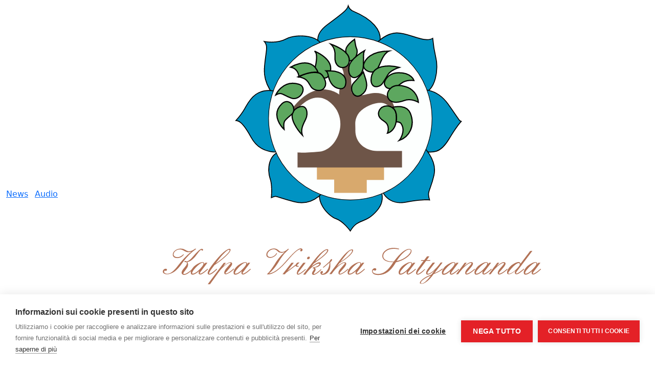

--- FILE ---
content_type: text/html; charset=UTF-8
request_url: https://www.yogasatyananda.it/timetable/column/sabato/
body_size: 11531
content:
<!doctype html>
<html dir="ltr" lang="it-IT" prefix="og: https://ogp.me/ns#" class="h-100">

<head>
  <meta charset="UTF-8">
  <meta name="viewport" content="width=device-width, initial-scale=1">
  <link rel="profile" href="https://gmpg.org/xfn/11">
  <!-- Favicons -->
  <link rel="apple-touch-icon" sizes="180x180" href="https://www.yogasatyananda.it/wp-content/themes/yoga-satyananda/img/favicon/apple-touch-icon.png">
  <link rel="icon" type="image/png" sizes="32x32" href="https://www.yogasatyananda.it/wp-content/themes/yoga-satyananda/img/favicon/favicon-32x32.png">
  <link rel="icon" type="image/png" sizes="16x16" href="https://www.yogasatyananda.it/wp-content/themes/yoga-satyananda/img/favicon/favicon-16x16.png">
  <link rel="manifest" href="https://www.yogasatyananda.it/wp-content/themes/yoga-satyananda/img/favicon/site.webmanifest">
  <link rel="mask-icon" href="https://www.yogasatyananda.it/wp-content/themes/yoga-satyananda/img/favicon/safari-pinned-tab.svg" color="#0d6efd">
  <meta name="msapplication-TileColor" content="#ffffff">
  <meta name="theme-color" content="#ffffff">
  
  <!-- Loads the internal WP jQuery. Required if a 3rd party plugin loads jQuery in header instead in footer -->
    <script>window.cookiehub_wordpress = {};</script><script>
window.dataLayer = window.dataLayer || [];
function gtag(){dataLayer.push(arguments);}
gtag('consent', 'default', {'ad_storage': 'denied', 'analytics_storage': 'denied', 'ad_user_data': 'denied', 'ad_personalization': 'denied', 'wait_for_update': 500});
</script><title>Sabato - Kalpa Vriksha - Satyananda Yoga</title>

		<!-- All in One SEO 4.7.0 - aioseo.com -->
		<meta name="robots" content="max-image-preview:large" />
		<link rel="canonical" href="https://www.yogasatyananda.it/timetable/column/sabato/" />
		<meta name="generator" content="All in One SEO (AIOSEO) 4.7.0" />
		<meta property="og:locale" content="it_IT" />
		<meta property="og:site_name" content="Kalpa Vriksha - Satyananda Yoga - Scuola Yoga Torino" />
		<meta property="og:type" content="article" />
		<meta property="og:title" content="Sabato - Kalpa Vriksha - Satyananda Yoga" />
		<meta property="og:url" content="https://www.yogasatyananda.it/timetable/column/sabato/" />
		<meta property="og:image" content="https://www.yogasatyananda.it/wp-content/uploads/2021/09/cropped-favicon.png" />
		<meta property="og:image:secure_url" content="https://www.yogasatyananda.it/wp-content/uploads/2021/09/cropped-favicon.png" />
		<meta property="og:image:width" content="512" />
		<meta property="og:image:height" content="512" />
		<meta property="article:published_time" content="2021-10-01T12:34:33+00:00" />
		<meta property="article:modified_time" content="2021-10-01T12:34:33+00:00" />
		<meta property="article:publisher" content="https://www.facebook.com/YOGA-KVS-Piossasco-383997435008750/" />
		<meta name="twitter:card" content="summary" />
		<meta name="twitter:title" content="Sabato - Kalpa Vriksha - Satyananda Yoga" />
		<meta name="twitter:image" content="https://www.yogasatyananda.it/wp-content/uploads/2021/09/cropped-favicon.png" />
		<script type="application/ld+json" class="aioseo-schema">
			{"@context":"https:\/\/schema.org","@graph":[{"@type":"BreadcrumbList","@id":"https:\/\/www.yogasatyananda.it\/timetable\/column\/sabato\/#breadcrumblist","itemListElement":[{"@type":"ListItem","@id":"https:\/\/www.yogasatyananda.it\/#listItem","position":1,"name":"Home","item":"https:\/\/www.yogasatyananda.it\/","nextItem":"https:\/\/www.yogasatyananda.it\/timetable\/column\/sabato\/#listItem"},{"@type":"ListItem","@id":"https:\/\/www.yogasatyananda.it\/timetable\/column\/sabato\/#listItem","position":2,"name":"Sabato","previousItem":"https:\/\/www.yogasatyananda.it\/#listItem"}]},{"@type":"Organization","@id":"https:\/\/www.yogasatyananda.it\/#organization","name":"Kalpa Vriksha - Satyananda Yoga","description":"Scuola Yoga Torino","url":"https:\/\/www.yogasatyananda.it\/","telephone":"+393496693421","logo":{"@type":"ImageObject","url":"https:\/\/www.yogasatyananda.it\/wp-content\/uploads\/2021\/09\/cropped-favicon.png","@id":"https:\/\/www.yogasatyananda.it\/timetable\/column\/sabato\/#organizationLogo","width":512,"height":512},"image":{"@id":"https:\/\/www.yogasatyananda.it\/timetable\/column\/sabato\/#organizationLogo"},"sameAs":["https:\/\/www.facebook.com\/YOGA-KVS-Piossasco-383997435008750\/"]},{"@type":"WebPage","@id":"https:\/\/www.yogasatyananda.it\/timetable\/column\/sabato\/#webpage","url":"https:\/\/www.yogasatyananda.it\/timetable\/column\/sabato\/","name":"Sabato - Kalpa Vriksha - Satyananda Yoga","inLanguage":"it-IT","isPartOf":{"@id":"https:\/\/www.yogasatyananda.it\/#website"},"breadcrumb":{"@id":"https:\/\/www.yogasatyananda.it\/timetable\/column\/sabato\/#breadcrumblist"},"datePublished":"2021-10-01T14:34:33+02:00","dateModified":"2021-10-01T14:34:33+02:00"},{"@type":"WebSite","@id":"https:\/\/www.yogasatyananda.it\/#website","url":"https:\/\/www.yogasatyananda.it\/","name":"Kalpa Vriksha - Satyananda Yoga","description":"Scuola Yoga Torino","inLanguage":"it-IT","publisher":{"@id":"https:\/\/www.yogasatyananda.it\/#organization"}}]}
		</script>
		<!-- All in One SEO -->

<link rel="alternate" type="application/rss+xml" title="Kalpa Vriksha - Satyananda Yoga &raquo; Feed" href="https://www.yogasatyananda.it/feed/" />
<link rel="alternate" type="application/rss+xml" title="Kalpa Vriksha - Satyananda Yoga &raquo; Feed dei commenti" href="https://www.yogasatyananda.it/comments/feed/" />
<link rel="alternate" title="oEmbed (JSON)" type="application/json+oembed" href="https://www.yogasatyananda.it/wp-json/oembed/1.0/embed?url=https%3A%2F%2Fwww.yogasatyananda.it%2Ftimetable%2Fcolumn%2Fsabato%2F" />
<link rel="alternate" title="oEmbed (XML)" type="text/xml+oembed" href="https://www.yogasatyananda.it/wp-json/oembed/1.0/embed?url=https%3A%2F%2Fwww.yogasatyananda.it%2Ftimetable%2Fcolumn%2Fsabato%2F&#038;format=xml" />
		<!-- This site uses the Google Analytics by MonsterInsights plugin v9.0.1 - Using Analytics tracking - https://www.monsterinsights.com/ -->
							<script src="//www.googletagmanager.com/gtag/js?id=G-B4ZQP6DVDR"  data-cfasync="false" data-wpfc-render="false" type="text/javascript" async></script>
			<script data-cfasync="false" data-wpfc-render="false" type="text/javascript">
				var mi_version = '9.0.1';
				var mi_track_user = true;
				var mi_no_track_reason = '';
								var MonsterInsightsDefaultLocations = {"page_location":"https:\/\/www.yogasatyananda.it\/timetable\/column\/sabato\/"};
				if ( typeof MonsterInsightsPrivacyGuardFilter === 'function' ) {
					var MonsterInsightsLocations = (typeof MonsterInsightsExcludeQuery === 'object') ? MonsterInsightsPrivacyGuardFilter( MonsterInsightsExcludeQuery ) : MonsterInsightsPrivacyGuardFilter( MonsterInsightsDefaultLocations );
				} else {
					var MonsterInsightsLocations = (typeof MonsterInsightsExcludeQuery === 'object') ? MonsterInsightsExcludeQuery : MonsterInsightsDefaultLocations;
				}

								var disableStrs = [
										'ga-disable-G-B4ZQP6DVDR',
									];

				/* Function to detect opted out users */
				function __gtagTrackerIsOptedOut() {
					for (var index = 0; index < disableStrs.length; index++) {
						if (document.cookie.indexOf(disableStrs[index] + '=true') > -1) {
							return true;
						}
					}

					return false;
				}

				/* Disable tracking if the opt-out cookie exists. */
				if (__gtagTrackerIsOptedOut()) {
					for (var index = 0; index < disableStrs.length; index++) {
						window[disableStrs[index]] = true;
					}
				}

				/* Opt-out function */
				function __gtagTrackerOptout() {
					for (var index = 0; index < disableStrs.length; index++) {
						document.cookie = disableStrs[index] + '=true; expires=Thu, 31 Dec 2099 23:59:59 UTC; path=/';
						window[disableStrs[index]] = true;
					}
				}

				if ('undefined' === typeof gaOptout) {
					function gaOptout() {
						__gtagTrackerOptout();
					}
				}
								window.dataLayer = window.dataLayer || [];

				window.MonsterInsightsDualTracker = {
					helpers: {},
					trackers: {},
				};
				if (mi_track_user) {
					function __gtagDataLayer() {
						dataLayer.push(arguments);
					}

					function __gtagTracker(type, name, parameters) {
						if (!parameters) {
							parameters = {};
						}

						if (parameters.send_to) {
							__gtagDataLayer.apply(null, arguments);
							return;
						}

						if (type === 'event') {
														parameters.send_to = monsterinsights_frontend.v4_id;
							var hookName = name;
							if (typeof parameters['event_category'] !== 'undefined') {
								hookName = parameters['event_category'] + ':' + name;
							}

							if (typeof MonsterInsightsDualTracker.trackers[hookName] !== 'undefined') {
								MonsterInsightsDualTracker.trackers[hookName](parameters);
							} else {
								__gtagDataLayer('event', name, parameters);
							}
							
						} else {
							__gtagDataLayer.apply(null, arguments);
						}
					}

					__gtagTracker('js', new Date());
					__gtagTracker('set', {
						'developer_id.dZGIzZG': true,
											});
					if ( MonsterInsightsLocations.page_location ) {
						__gtagTracker('set', MonsterInsightsLocations);
					}
										__gtagTracker('config', 'G-B4ZQP6DVDR', {"forceSSL":"true","link_attribution":"true"} );
															window.gtag = __gtagTracker;										(function () {
						/* https://developers.google.com/analytics/devguides/collection/analyticsjs/ */
						/* ga and __gaTracker compatibility shim. */
						var noopfn = function () {
							return null;
						};
						var newtracker = function () {
							return new Tracker();
						};
						var Tracker = function () {
							return null;
						};
						var p = Tracker.prototype;
						p.get = noopfn;
						p.set = noopfn;
						p.send = function () {
							var args = Array.prototype.slice.call(arguments);
							args.unshift('send');
							__gaTracker.apply(null, args);
						};
						var __gaTracker = function () {
							var len = arguments.length;
							if (len === 0) {
								return;
							}
							var f = arguments[len - 1];
							if (typeof f !== 'object' || f === null || typeof f.hitCallback !== 'function') {
								if ('send' === arguments[0]) {
									var hitConverted, hitObject = false, action;
									if ('event' === arguments[1]) {
										if ('undefined' !== typeof arguments[3]) {
											hitObject = {
												'eventAction': arguments[3],
												'eventCategory': arguments[2],
												'eventLabel': arguments[4],
												'value': arguments[5] ? arguments[5] : 1,
											}
										}
									}
									if ('pageview' === arguments[1]) {
										if ('undefined' !== typeof arguments[2]) {
											hitObject = {
												'eventAction': 'page_view',
												'page_path': arguments[2],
											}
										}
									}
									if (typeof arguments[2] === 'object') {
										hitObject = arguments[2];
									}
									if (typeof arguments[5] === 'object') {
										Object.assign(hitObject, arguments[5]);
									}
									if ('undefined' !== typeof arguments[1].hitType) {
										hitObject = arguments[1];
										if ('pageview' === hitObject.hitType) {
											hitObject.eventAction = 'page_view';
										}
									}
									if (hitObject) {
										action = 'timing' === arguments[1].hitType ? 'timing_complete' : hitObject.eventAction;
										hitConverted = mapArgs(hitObject);
										__gtagTracker('event', action, hitConverted);
									}
								}
								return;
							}

							function mapArgs(args) {
								var arg, hit = {};
								var gaMap = {
									'eventCategory': 'event_category',
									'eventAction': 'event_action',
									'eventLabel': 'event_label',
									'eventValue': 'event_value',
									'nonInteraction': 'non_interaction',
									'timingCategory': 'event_category',
									'timingVar': 'name',
									'timingValue': 'value',
									'timingLabel': 'event_label',
									'page': 'page_path',
									'location': 'page_location',
									'title': 'page_title',
									'referrer' : 'page_referrer',
								};
								for (arg in args) {
																		if (!(!args.hasOwnProperty(arg) || !gaMap.hasOwnProperty(arg))) {
										hit[gaMap[arg]] = args[arg];
									} else {
										hit[arg] = args[arg];
									}
								}
								return hit;
							}

							try {
								f.hitCallback();
							} catch (ex) {
							}
						};
						__gaTracker.create = newtracker;
						__gaTracker.getByName = newtracker;
						__gaTracker.getAll = function () {
							return [];
						};
						__gaTracker.remove = noopfn;
						__gaTracker.loaded = true;
						window['__gaTracker'] = __gaTracker;
					})();
									} else {
										console.log("");
					(function () {
						function __gtagTracker() {
							return null;
						}

						window['__gtagTracker'] = __gtagTracker;
						window['gtag'] = __gtagTracker;
					})();
									}
			</script>
				<!-- / Google Analytics by MonsterInsights -->
		<style id='wp-img-auto-sizes-contain-inline-css' type='text/css'>
img:is([sizes=auto i],[sizes^="auto," i]){contain-intrinsic-size:3000px 1500px}
/*# sourceURL=wp-img-auto-sizes-contain-inline-css */
</style>
<style id='wp-emoji-styles-inline-css' type='text/css'>

	img.wp-smiley, img.emoji {
		display: inline !important;
		border: none !important;
		box-shadow: none !important;
		height: 1em !important;
		width: 1em !important;
		margin: 0 0.07em !important;
		vertical-align: -0.1em !important;
		background: none !important;
		padding: 0 !important;
	}
/*# sourceURL=wp-emoji-styles-inline-css */
</style>
<link rel='stylesheet' id='contact-form-7-css' href='https://www.yogasatyananda.it/wp-content/plugins/contact-form-7/includes/css/styles.css?ver=5.7.7' type='text/css' media='all' />
<link rel='stylesheet' id='mptt-style-css' href='https://www.yogasatyananda.it/wp-content/plugins/mp-timetable/media/css/style.css?ver=2.4.14' type='text/css' media='all' />
<link rel='stylesheet' id='trp-language-switcher-style-css' href='https://www.yogasatyananda.it/wp-content/plugins/translatepress-multilingual/assets/css/trp-language-switcher.css?ver=2.8.3' type='text/css' media='all' />
<link rel='stylesheet' id='15e6c4f3b-css' href='https://www.yogasatyananda.it/wp-content/uploads/essential-addons-elementor/734e5f942.min.css?ver=1770064692' type='text/css' media='all' />
<link rel='stylesheet' id='parent-style-css' href='https://www.yogasatyananda.it/wp-content/themes/bootscore-main/style.css?ver=6.9' type='text/css' media='all' />
<link rel='stylesheet' id='sidemenu-style-css' href='https://www.yogasatyananda.it/wp-content/themes/yoga-satyananda/css/menu.css?ver=6.9' type='text/css' media='all' />
<link rel='stylesheet' id='bootscore-style-css' href='https://www.yogasatyananda.it/wp-content/themes/yoga-satyananda/style.css?ver=202512281913' type='text/css' media='all' />
<link rel='stylesheet' id='bootstrap-css' href='https://www.yogasatyananda.it/wp-content/themes/bootscore-main/css/lib/bootstrap.min.css?ver=202512281916' type='text/css' media='all' />
<link rel='stylesheet' id='fontawesome-css' href='https://www.yogasatyananda.it/wp-content/themes/bootscore-main/css/lib/fontawesome.min.css?ver=202512281916' type='text/css' media='all' />
<script type="text/javascript" src="https://www.yogasatyananda.it/wp-includes/js/jquery/jquery.min.js?ver=3.7.1" id="jquery-core-js"></script>
<script type="text/javascript" src="https://www.yogasatyananda.it/wp-includes/js/jquery/jquery-migrate.min.js?ver=3.4.1" id="jquery-migrate-js"></script>
<script type="text/javascript" src="https://www.yogasatyananda.it/wp-content/plugins/google-analytics-for-wordpress/assets/js/frontend-gtag.min.js?ver=9.0.1" id="monsterinsights-frontend-script-js"></script>
<script data-cfasync="false" data-wpfc-render="false" type="text/javascript" id='monsterinsights-frontend-script-js-extra'>/* <![CDATA[ */
var monsterinsights_frontend = {"js_events_tracking":"true","download_extensions":"doc,pdf,ppt,zip,xls,docx,pptx,xlsx","inbound_paths":"[{\"path\":\"\\\/go\\\/\",\"label\":\"affiliate\"},{\"path\":\"\\\/recommend\\\/\",\"label\":\"affiliate\"}]","home_url":"https:\/\/www.yogasatyananda.it","hash_tracking":"false","v4_id":"G-B4ZQP6DVDR"};/* ]]> */
</script>
<link rel="https://api.w.org/" href="https://www.yogasatyananda.it/wp-json/" /><link rel="alternate" title="JSON" type="application/json" href="https://www.yogasatyananda.it/wp-json/wp/v2/mp-column/1067" /><link rel="EditURI" type="application/rsd+xml" title="RSD" href="https://www.yogasatyananda.it/xmlrpc.php?rsd" />
<meta name="generator" content="WordPress 6.9" />
<link rel='shortlink' href='https://www.yogasatyananda.it/?p=1067' />
<noscript><style type="text/css">.mptt-shortcode-wrapper .mptt-shortcode-table:first-of-type{display:table!important}.mptt-shortcode-wrapper .mptt-shortcode-table .mptt-event-container:hover{height:auto!important;min-height:100%!important}body.mprm_ie_browser .mptt-shortcode-wrapper .mptt-event-container{height:auto!important}@media (max-width:767px){.mptt-shortcode-wrapper .mptt-shortcode-table:first-of-type{display:none!important}}</style></noscript><link rel="alternate" hreflang="it-IT" href="https://www.yogasatyananda.it/timetable/column/sabato/"/>
<link rel="alternate" hreflang="en-GB" href="https://www.yogasatyananda.it/en/timetable/column/sabato/"/>
<link rel="alternate" hreflang="it" href="https://www.yogasatyananda.it/timetable/column/sabato/"/>
<link rel="alternate" hreflang="en" href="https://www.yogasatyananda.it/en/timetable/column/sabato/"/>
<link rel="icon" href="https://www.yogasatyananda.it/wp-content/uploads/2021/09/cropped-favicon-32x32.png" sizes="32x32" />
<link rel="icon" href="https://www.yogasatyananda.it/wp-content/uploads/2021/09/cropped-favicon-192x192.png" sizes="192x192" />
<link rel="apple-touch-icon" href="https://www.yogasatyananda.it/wp-content/uploads/2021/09/cropped-favicon-180x180.png" />
<meta name="msapplication-TileImage" content="https://www.yogasatyananda.it/wp-content/uploads/2021/09/cropped-favicon-270x270.png" />
    <script>
        jQuery(document).ready(function($){

            $(".timetable_block").hide();
            $(".tab-link:first").addClass("active").show();
            $(".timetable_block:first").show();


            $(".tabs_main .tab-link").click(function() {
                $(".tabs_main .tab-link").removeClass("active");
                $(this).addClass("active");
                $(".timetable_block").hide();

                var activeTab = $(".timetable_block").eq($(this).index());
                $(activeTab).fadeIn();
                return false;
            });
        });
    </script>
<style id='global-styles-inline-css' type='text/css'>
:root{--wp--preset--aspect-ratio--square: 1;--wp--preset--aspect-ratio--4-3: 4/3;--wp--preset--aspect-ratio--3-4: 3/4;--wp--preset--aspect-ratio--3-2: 3/2;--wp--preset--aspect-ratio--2-3: 2/3;--wp--preset--aspect-ratio--16-9: 16/9;--wp--preset--aspect-ratio--9-16: 9/16;--wp--preset--color--black: #000000;--wp--preset--color--cyan-bluish-gray: #abb8c3;--wp--preset--color--white: #ffffff;--wp--preset--color--pale-pink: #f78da7;--wp--preset--color--vivid-red: #cf2e2e;--wp--preset--color--luminous-vivid-orange: #ff6900;--wp--preset--color--luminous-vivid-amber: #fcb900;--wp--preset--color--light-green-cyan: #7bdcb5;--wp--preset--color--vivid-green-cyan: #00d084;--wp--preset--color--pale-cyan-blue: #8ed1fc;--wp--preset--color--vivid-cyan-blue: #0693e3;--wp--preset--color--vivid-purple: #9b51e0;--wp--preset--gradient--vivid-cyan-blue-to-vivid-purple: linear-gradient(135deg,rgb(6,147,227) 0%,rgb(155,81,224) 100%);--wp--preset--gradient--light-green-cyan-to-vivid-green-cyan: linear-gradient(135deg,rgb(122,220,180) 0%,rgb(0,208,130) 100%);--wp--preset--gradient--luminous-vivid-amber-to-luminous-vivid-orange: linear-gradient(135deg,rgb(252,185,0) 0%,rgb(255,105,0) 100%);--wp--preset--gradient--luminous-vivid-orange-to-vivid-red: linear-gradient(135deg,rgb(255,105,0) 0%,rgb(207,46,46) 100%);--wp--preset--gradient--very-light-gray-to-cyan-bluish-gray: linear-gradient(135deg,rgb(238,238,238) 0%,rgb(169,184,195) 100%);--wp--preset--gradient--cool-to-warm-spectrum: linear-gradient(135deg,rgb(74,234,220) 0%,rgb(151,120,209) 20%,rgb(207,42,186) 40%,rgb(238,44,130) 60%,rgb(251,105,98) 80%,rgb(254,248,76) 100%);--wp--preset--gradient--blush-light-purple: linear-gradient(135deg,rgb(255,206,236) 0%,rgb(152,150,240) 100%);--wp--preset--gradient--blush-bordeaux: linear-gradient(135deg,rgb(254,205,165) 0%,rgb(254,45,45) 50%,rgb(107,0,62) 100%);--wp--preset--gradient--luminous-dusk: linear-gradient(135deg,rgb(255,203,112) 0%,rgb(199,81,192) 50%,rgb(65,88,208) 100%);--wp--preset--gradient--pale-ocean: linear-gradient(135deg,rgb(255,245,203) 0%,rgb(182,227,212) 50%,rgb(51,167,181) 100%);--wp--preset--gradient--electric-grass: linear-gradient(135deg,rgb(202,248,128) 0%,rgb(113,206,126) 100%);--wp--preset--gradient--midnight: linear-gradient(135deg,rgb(2,3,129) 0%,rgb(40,116,252) 100%);--wp--preset--font-size--small: 13px;--wp--preset--font-size--medium: 20px;--wp--preset--font-size--large: 36px;--wp--preset--font-size--x-large: 42px;--wp--preset--spacing--20: 0.44rem;--wp--preset--spacing--30: 0.67rem;--wp--preset--spacing--40: 1rem;--wp--preset--spacing--50: 1.5rem;--wp--preset--spacing--60: 2.25rem;--wp--preset--spacing--70: 3.38rem;--wp--preset--spacing--80: 5.06rem;--wp--preset--shadow--natural: 6px 6px 9px rgba(0, 0, 0, 0.2);--wp--preset--shadow--deep: 12px 12px 50px rgba(0, 0, 0, 0.4);--wp--preset--shadow--sharp: 6px 6px 0px rgba(0, 0, 0, 0.2);--wp--preset--shadow--outlined: 6px 6px 0px -3px rgb(255, 255, 255), 6px 6px rgb(0, 0, 0);--wp--preset--shadow--crisp: 6px 6px 0px rgb(0, 0, 0);}:where(.is-layout-flex){gap: 0.5em;}:where(.is-layout-grid){gap: 0.5em;}body .is-layout-flex{display: flex;}.is-layout-flex{flex-wrap: wrap;align-items: center;}.is-layout-flex > :is(*, div){margin: 0;}body .is-layout-grid{display: grid;}.is-layout-grid > :is(*, div){margin: 0;}:where(.wp-block-columns.is-layout-flex){gap: 2em;}:where(.wp-block-columns.is-layout-grid){gap: 2em;}:where(.wp-block-post-template.is-layout-flex){gap: 1.25em;}:where(.wp-block-post-template.is-layout-grid){gap: 1.25em;}.has-black-color{color: var(--wp--preset--color--black) !important;}.has-cyan-bluish-gray-color{color: var(--wp--preset--color--cyan-bluish-gray) !important;}.has-white-color{color: var(--wp--preset--color--white) !important;}.has-pale-pink-color{color: var(--wp--preset--color--pale-pink) !important;}.has-vivid-red-color{color: var(--wp--preset--color--vivid-red) !important;}.has-luminous-vivid-orange-color{color: var(--wp--preset--color--luminous-vivid-orange) !important;}.has-luminous-vivid-amber-color{color: var(--wp--preset--color--luminous-vivid-amber) !important;}.has-light-green-cyan-color{color: var(--wp--preset--color--light-green-cyan) !important;}.has-vivid-green-cyan-color{color: var(--wp--preset--color--vivid-green-cyan) !important;}.has-pale-cyan-blue-color{color: var(--wp--preset--color--pale-cyan-blue) !important;}.has-vivid-cyan-blue-color{color: var(--wp--preset--color--vivid-cyan-blue) !important;}.has-vivid-purple-color{color: var(--wp--preset--color--vivid-purple) !important;}.has-black-background-color{background-color: var(--wp--preset--color--black) !important;}.has-cyan-bluish-gray-background-color{background-color: var(--wp--preset--color--cyan-bluish-gray) !important;}.has-white-background-color{background-color: var(--wp--preset--color--white) !important;}.has-pale-pink-background-color{background-color: var(--wp--preset--color--pale-pink) !important;}.has-vivid-red-background-color{background-color: var(--wp--preset--color--vivid-red) !important;}.has-luminous-vivid-orange-background-color{background-color: var(--wp--preset--color--luminous-vivid-orange) !important;}.has-luminous-vivid-amber-background-color{background-color: var(--wp--preset--color--luminous-vivid-amber) !important;}.has-light-green-cyan-background-color{background-color: var(--wp--preset--color--light-green-cyan) !important;}.has-vivid-green-cyan-background-color{background-color: var(--wp--preset--color--vivid-green-cyan) !important;}.has-pale-cyan-blue-background-color{background-color: var(--wp--preset--color--pale-cyan-blue) !important;}.has-vivid-cyan-blue-background-color{background-color: var(--wp--preset--color--vivid-cyan-blue) !important;}.has-vivid-purple-background-color{background-color: var(--wp--preset--color--vivid-purple) !important;}.has-black-border-color{border-color: var(--wp--preset--color--black) !important;}.has-cyan-bluish-gray-border-color{border-color: var(--wp--preset--color--cyan-bluish-gray) !important;}.has-white-border-color{border-color: var(--wp--preset--color--white) !important;}.has-pale-pink-border-color{border-color: var(--wp--preset--color--pale-pink) !important;}.has-vivid-red-border-color{border-color: var(--wp--preset--color--vivid-red) !important;}.has-luminous-vivid-orange-border-color{border-color: var(--wp--preset--color--luminous-vivid-orange) !important;}.has-luminous-vivid-amber-border-color{border-color: var(--wp--preset--color--luminous-vivid-amber) !important;}.has-light-green-cyan-border-color{border-color: var(--wp--preset--color--light-green-cyan) !important;}.has-vivid-green-cyan-border-color{border-color: var(--wp--preset--color--vivid-green-cyan) !important;}.has-pale-cyan-blue-border-color{border-color: var(--wp--preset--color--pale-cyan-blue) !important;}.has-vivid-cyan-blue-border-color{border-color: var(--wp--preset--color--vivid-cyan-blue) !important;}.has-vivid-purple-border-color{border-color: var(--wp--preset--color--vivid-purple) !important;}.has-vivid-cyan-blue-to-vivid-purple-gradient-background{background: var(--wp--preset--gradient--vivid-cyan-blue-to-vivid-purple) !important;}.has-light-green-cyan-to-vivid-green-cyan-gradient-background{background: var(--wp--preset--gradient--light-green-cyan-to-vivid-green-cyan) !important;}.has-luminous-vivid-amber-to-luminous-vivid-orange-gradient-background{background: var(--wp--preset--gradient--luminous-vivid-amber-to-luminous-vivid-orange) !important;}.has-luminous-vivid-orange-to-vivid-red-gradient-background{background: var(--wp--preset--gradient--luminous-vivid-orange-to-vivid-red) !important;}.has-very-light-gray-to-cyan-bluish-gray-gradient-background{background: var(--wp--preset--gradient--very-light-gray-to-cyan-bluish-gray) !important;}.has-cool-to-warm-spectrum-gradient-background{background: var(--wp--preset--gradient--cool-to-warm-spectrum) !important;}.has-blush-light-purple-gradient-background{background: var(--wp--preset--gradient--blush-light-purple) !important;}.has-blush-bordeaux-gradient-background{background: var(--wp--preset--gradient--blush-bordeaux) !important;}.has-luminous-dusk-gradient-background{background: var(--wp--preset--gradient--luminous-dusk) !important;}.has-pale-ocean-gradient-background{background: var(--wp--preset--gradient--pale-ocean) !important;}.has-electric-grass-gradient-background{background: var(--wp--preset--gradient--electric-grass) !important;}.has-midnight-gradient-background{background: var(--wp--preset--gradient--midnight) !important;}.has-small-font-size{font-size: var(--wp--preset--font-size--small) !important;}.has-medium-font-size{font-size: var(--wp--preset--font-size--medium) !important;}.has-large-font-size{font-size: var(--wp--preset--font-size--large) !important;}.has-x-large-font-size{font-size: var(--wp--preset--font-size--x-large) !important;}
/*# sourceURL=global-styles-inline-css */
</style>
</head>

<body class="wp-singular mp-column-template-default single single-mp-column postid-1067 wp-theme-bootscore-main wp-child-theme-yoga-satyananda translatepress-it_IT elementor-default elementor-kit-39">

  <div id="to-top"></div>

  <div id="page" class="site">

    <header id="masthead" class="site-header">

        <nav id="nav-main" class="navbar navbar-expand-md">

          <div class="container-fluid">


              <div class="navbar-collapse collapse w-30 dual-collapse1">

                  <ul class="list-inline nav-sx">
                      <li class="list-inline-item">
                          <a href="/news">
                              
                              <span>
                            News
                            </span>
                          </a>
                      </li>
                      <li class="list-inline-item">
                          <a href="/audio">
           
                              <span>
                            Audio
                            </span>
                          </a>
                      </li>

                  </ul>
                <!-- Bootstrap 5 Nav Walker Main Menu End -->
              </div>
              <div class="mx-auto">
                  <a href="/"><img src="https://www.yogasatyananda.it/wp-content/themes/yoga-satyananda/images/kalpa-vriska-satyananda-yoga.svg" alt="Kalpa Vriksha - Satyananda Yoga" class="logo-page" /></a>
                  <ul id="bootscore-navbar" class="navbar-nav me-auto "><li  id="menu-item-23" class="program menu-item menu-item-type-post_type menu-item-object-page nav-item nav-item-23"><a href="https://www.yogasatyananda.it/programmi/" class="nav-link ">Programmi</a></li>
<li  id="menu-item-24" class="satyananda menu-item menu-item-type-post_type menu-item-object-page nav-item nav-item-24"><a href="https://www.yogasatyananda.it/satyananda-yoga/" class="nav-link ">Satyananda Yoga</a></li>
<li  id="menu-item-1778" class="ashram menu-item menu-item-type-post_type menu-item-object-page nav-item nav-item-1778"><a href="https://www.yogasatyananda.it/ashram/" class="nav-link ">Ashram</a></li>
<li  id="menu-item-21" class="who menu-item menu-item-type-post_type menu-item-object-page nav-item nav-item-21"><a href="https://www.yogasatyananda.it/chi-siamo/" class="nav-link ">Chi siamo</a></li>
<li  id="menu-item-25" class="sivananda menu-item menu-item-type-post_type menu-item-object-page nav-item nav-item-25"><a href="https://www.yogasatyananda.it/sivananda-math/" class="nav-link ">Sivananda Math</a></li>
<li  id="menu-item-1779" class="sedi menu-item menu-item-type-post_type menu-item-object-page nav-item nav-item-1779"><a href="https://www.yogasatyananda.it/sedi-yoga-satyananda/" class="nav-link ">Sede</a></li>
<li  id="menu-item-2395" class="contatti menu-item menu-item-type-post_type menu-item-object-page nav-item nav-item-2395"><a href="https://www.yogasatyananda.it/contatti/" class="nav-link ">Contatti</a></li>
<li  id="menu-item-2394" class="news menu-item menu-item-type-post_type menu-item-object-page current_page_parent nav-item nav-item-2394"><a href="https://www.yogasatyananda.it/news/" class="nav-link active">News</a></li>
</ul>                  <button class="navbar-toggler" type="button" data-bs-toggle="collapse" data-bs-target=".dual-collapse2">
                      <span class="navbar-toggler-icon"></span>
                  </button>
              </div>
              <div class="navbar-collapse collapse w-30 dual-collapse2">
                  <ul class="navbar-nav ms-auto">

                      <li class="nav-item sidemenu">

                          <aside class="sidebar">
                              <div class="toggle">
                                  <a href="#" class="burger js-menu-toggle" data-toggle="collapse" data-target="#main-navbar">
                                      <span></span>
                                  </a>
                              </div>
                              <div class="side-inner">
                                  <img src="https://www.yogasatyananda.it/wp-content/themes/yoga-satyananda/images/logo.svg" class="logo-sidebar"/>
                                  <h1 class="text-center">Kalpa Vriksha Satyananda</h1>
                                  <p class="text-center">Scuola di Formazione Satyananda Yoga</p>
                                  <hr>
	                              <div class="menu-dx"><ul id="menu-menu-dx" class="menu"><li id="menu-item-37" class="menu-item menu-item-type-post_type menu-item-object-page menu-item-37"><a href="https://www.yogasatyananda.it/links/">Links</a></li>
<li id="menu-item-1781" class="menu-item menu-item-type-custom menu-item-object-custom menu-item-1781"><a href="/audio">Audio</a></li>
<li id="menu-item-2397" class="menu-item menu-item-type-post_type menu-item-object-page menu-item-2397"><a href="https://www.yogasatyananda.it/notiziario/">Notiziario</a></li>
<li id="menu-item-35" class="menu-item menu-item-type-post_type menu-item-object-page menu-item-privacy-policy menu-item-35"><a rel="privacy-policy" href="https://www.yogasatyananda.it/privacy-policy/">Privacy policy</a></li>
<li id="menu-item-1889" class="trp-language-switcher-container menu-item menu-item-type-post_type menu-item-object-language_switcher menu-item-1889"><a href="https://www.yogasatyananda.it/en/timetable/column/sabato/"><span data-no-translation><img class="trp-flag-image" src="https://www.yogasatyananda.it/wp-content/plugins/translatepress-multilingual/assets/images/flags/en_GB.png" width="18" height="12" alt="en_GB" title="English"></span></a></li>
<li id="menu-item-1890" class="trp-language-switcher-container menu-item menu-item-type-post_type menu-item-object-language_switcher current-language-menu-item menu-item-1890"><a href="https://www.yogasatyananda.it/timetable/column/sabato/"><span data-no-translation><img class="trp-flag-image" src="https://www.yogasatyananda.it/wp-content/plugins/translatepress-multilingual/assets/images/flags/it_IT.png" width="18" height="12" alt="it_IT" title="Italian"></span></a></li>
</ul></div>	                              <div class="menu-dx-mobile"><ul id="menu-menu-dx-mobile" class="menu"><li id="menu-item-1454" class="menu-item menu-item-type-post_type menu-item-object-page menu-item-home menu-item-1454"><a href="https://www.yogasatyananda.it/">Home</a></li>
<li id="menu-item-1449" class="menu-item menu-item-type-post_type menu-item-object-page menu-item-1449"><a href="https://www.yogasatyananda.it/programmi/">Programmi</a></li>
<li id="menu-item-1450" class="menu-item menu-item-type-post_type menu-item-object-page menu-item-1450"><a href="https://www.yogasatyananda.it/satyananda-yoga/">Satyananda Yoga</a></li>
<li id="menu-item-2009" class="menu-item menu-item-type-post_type menu-item-object-page menu-item-2009"><a href="https://www.yogasatyananda.it/ashram/">Ashram</a></li>
<li id="menu-item-1441" class="menu-item menu-item-type-post_type menu-item-object-page menu-item-has-children menu-item-1441"><a href="https://www.yogasatyananda.it/chi-siamo/">Chi siamo</a>
<ul class="sub-menu">
	<li id="menu-item-1446" class="menu-item menu-item-type-post_type menu-item-object-page menu-item-1446"><a href="https://www.yogasatyananda.it/i-nostri-ispiratori/">I nostri ispiratori</a></li>
	<li id="menu-item-1453" class="menu-item menu-item-type-post_type menu-item-object-page menu-item-1453"><a href="https://www.yogasatyananda.it/swami-ishananda-saraswati/">Swami Ishananda Saraswati</a></li>
	<li id="menu-item-1445" class="menu-item menu-item-type-post_type menu-item-object-page menu-item-1445"><a href="https://www.yogasatyananda.it/gli-insegnanti/">Gli insegnanti</a></li>
	<li id="menu-item-1442" class="menu-item menu-item-type-post_type menu-item-object-page menu-item-1442"><a href="https://www.yogasatyananda.it/codice-deontologico/">Codice deontologico</a></li>
	<li id="menu-item-1444" class="menu-item menu-item-type-post_type menu-item-object-page menu-item-1444"><a href="https://www.yogasatyananda.it/esperienze-di-insegnamento/">Esperienze di insegnamento</a></li>
</ul>
</li>
<li id="menu-item-1452" class="menu-item menu-item-type-post_type menu-item-object-page menu-item-1452"><a href="https://www.yogasatyananda.it/sivananda-math/">Sivananda Math</a></li>
<li id="menu-item-1451" class="menu-item menu-item-type-post_type menu-item-object-page menu-item-1451"><a href="https://www.yogasatyananda.it/sedi-yoga-satyananda/">Sedi</a></li>
<li id="menu-item-1448" class="menu-item menu-item-type-post_type menu-item-object-page menu-item-1448"><a href="https://www.yogasatyananda.it/notiziario/">Notiziario</a></li>
<li id="menu-item-1447" class="menu-item menu-item-type-post_type menu-item-object-page menu-item-1447"><a href="https://www.yogasatyananda.it/links/">Links</a></li>
<li id="menu-item-2007" class="menu-item menu-item-type-custom menu-item-object-custom menu-item-2007"><a href="/audio">Audio</a></li>
<li id="menu-item-1439" class="menu-item menu-item-type-post_type menu-item-object-page current_page_parent menu-item-1439"><a href="https://www.yogasatyananda.it/news/">News</a></li>
<li id="menu-item-1443" class="menu-item menu-item-type-post_type menu-item-object-page menu-item-1443"><a href="https://www.yogasatyananda.it/contatti/">Contatti</a></li>
<li id="menu-item-2396" class="menu-item menu-item-type-post_type menu-item-object-page menu-item-2396"><a href="https://www.yogasatyananda.it/notiziario/">Notiziario</a></li>
<li id="menu-item-1440" class="menu-item menu-item-type-post_type menu-item-object-page menu-item-privacy-policy menu-item-1440"><a rel="privacy-policy" href="https://www.yogasatyananda.it/privacy-policy/">Privacy policy</a></li>
<li id="menu-item-2006" class="trp-language-switcher-container menu-item menu-item-type-post_type menu-item-object-language_switcher current-language-menu-item menu-item-2006"><a href="https://www.yogasatyananda.it/timetable/column/sabato/"><span data-no-translation><img class="trp-flag-image" src="https://www.yogasatyananda.it/wp-content/plugins/translatepress-multilingual/assets/images/flags/it_IT.png" width="18" height="12" alt="it_IT" title="Italian"></span></a></li>
<li id="menu-item-2005" class="trp-language-switcher-container menu-item menu-item-type-post_type menu-item-object-language_switcher menu-item-2005"><a href="https://www.yogasatyananda.it/en/timetable/column/sabato/"><span data-no-translation><img class="trp-flag-image" src="https://www.yogasatyananda.it/wp-content/plugins/translatepress-multilingual/assets/images/flags/en_GB.png" width="18" height="12" alt="en_GB" title="English"></span></a></li>
</ul></div>
                                  <div class="info-sidebar">
                                      <p>
                                          Tel. 349 - 669 34 21
                                      </p>
                                      <p>
                                         <a href="mailto:kvs@yogasatyananda.it">kvs@yogasatyananda.it</a>
                                      </p><br><br>
                                  </div>

                              </div>

                          </aside>

                      </li>
                  </ul>
              </div>

          </div>
        </nav>


    </header><!-- #masthead -->

    
<div id="content" class="site-content container py-5 mt-4">
  <div id="primary" class="content-area">

    <!-- Hook to add something nice -->
    
    <nav class="breadcrumb mb-4 mt-2 bg-light py-2 px-3 small rounded"><a href="https://www.yogasatyananda.it/"><i class="fas fa-home"></i></a><span class="divider">&nbsp;/&nbsp;</span> <span class="divider">&nbsp;/&nbsp;</span> Sabato</nav>
    <div class="row">
      <div class="col-md-8 col-xxl-9">

        <main id="main" class="site-main">

          <header class="entry-header">
                                    <h1>Sabato</h1>            <p class="entry-meta">
              <small class="text-muted">
                <span class="posted-on"><span rel="bookmark"><time class="entry-date published updated" datetime="2021-10-01T14:34:33+02:00">1 Ottobre 2021</time></span></span> da <a href="https://www.yogasatyananda.it/author/eugenie/" title="Articoli scritti da eugenie" rel="author">eugenie</a>              </small>
            </p>
                      </header>

          <div class="entry-content">
            		<p class="event mptt-theme-mode-event" id="event_1068">

			<img decoding="async" class="alignleft event-thumbnail event-thumbnail-default" src="https://www.yogasatyananda.it/wp-content/plugins/mp-timetable/media/css/images/column_icon.png">
			<a href="#" class="event-link">
				Piossasco			</a>

			<br/>

			<time datetime="10:15" class="timeslot-start">10:15</time>
			 - 			<time datetime="11:45" class="timeslot-end">11:45</time>

			
							<br/>
				<span class="event-description"><h3>YOGA NIDRA E MANTRA</h3><p> 2° e 4° sabato del mese</p></span>
			
					</p>
	          </div>

          <footer class="entry-footer clear-both">
            <div class="mb-4">
                          </div>
            <nav aria-label="Page navigation example">
              <ul class="pagination justify-content-center">
                <li class="page-item">
                  <a class="page-link" href="https://www.yogasatyananda.it/timetable/column/venerdi/" rel="prev">Venerdì</a>                </li>
                <li class="page-item">
                                  </li>
              </ul>
            </nav>
          </footer>



        </main> <!-- #main -->

      </div><!-- col -->
      <div class="col-md-4 col-xxl-3 mt-4 mt-md-0">
  <div id="secondary" class="widget-area">
    <section id="search-2" class="widget widget_search card card-body mb-4 bg-light border-0"><h2 class="widget-title card-title border-bottom py-2">Cerca</h2><!-- Search Button Outline Secondary Right -->
<form class="searchform input-group" method="get" action="https://www.yogasatyananda.it/" class="form-inline">
  <input type="text" name="s" class="form-control" placeholder="Cerca">
  <button type="submit" class="input-group-text btn btn-outline-secondary"><i class="fas fa-search"></i></button>
</form></section><section id="categories-2" class="widget widget_categories card card-body mb-4 bg-light border-0"><h2 class="widget-title card-title border-bottom py-2">Categorie</h2>
			<ul>
					<li class="cat-item cat-item-1"><a href="https://www.yogasatyananda.it/yoga-satyananda/news/">News</a>
</li>
			</ul>

			</section>
		<section id="recent-posts-2" class="widget widget_recent_entries card card-body mb-4 bg-light border-0">
		<h2 class="widget-title card-title border-bottom py-2">Ultimi articoli</h2>
		<ul>
											<li>
					<a href="https://www.yogasatyananda.it/sabati-yoga-occhi/">Sabati dello Yoga &#8211; Yoga per gli occhi</a>
									</li>
											<li>
					<a href="https://www.yogasatyananda.it/orari-corsi-yoga-2025-2026/">Orari corsi yoga 2025-2026</a>
									</li>
											<li>
					<a href="https://www.yogasatyananda.it/corsi-yoga-2024-2025-2/">Corsi yoga 2025-2026</a>
									</li>
					</ul>

		</section>  </div>
  <!-- #secondary -->
</div>    </div><!-- row -->

  </div><!-- #primary -->
</div><!-- #content -->

</div><!-- #page -->
<div class="clear"></div>
<footer class="py-3">

  <div class="footer">
    <div class="container-fluid">

      <!-- Top Footer Widget -->
      
      <div class="row">

        <!-- Footer 1 Widget 
        <div class="col-12 col-md-4">
                  </div>-->

        <!-- Footer 2 Widget -->
        <div class="col-12 col-md-4"></div>
        <div class="col-12 col-md-4">
                      <div>
              <div class="footer_widget mb-4"><h2 class="widget-title h4">Scuola e Centro Yoga Piossasco</h2>			<div class="textwidget"><p>via Palestro, 36<br />
10045 Piossasco To</p>
</div>
		</div>            </div>
                  </div>
        <div class="col-12 col-md-4"></div>
        <!-- Footer 3 Widget
        <div class="col-12 col-md-4 d-flex flex-row-reverse bd-highlight">
                  </div> -->


      </div>


    </div>
  </div>


</footer>



<div class="top-button position-fixed zi-1020">
  <a href="#to-top" class="btn btn-primary shadow"><i class="fas fa-chevron-up"></i></a>
</div>



<template id="tp-language" data-tp-language="it_IT"></template><script type="speculationrules">
{"prefetch":[{"source":"document","where":{"and":[{"href_matches":"/*"},{"not":{"href_matches":["/wp-*.php","/wp-admin/*","/wp-content/uploads/*","/wp-content/*","/wp-content/plugins/*","/wp-content/themes/yoga-satyananda/*","/wp-content/themes/bootscore-main/*","/*\\?(.+)"]}},{"not":{"selector_matches":"a[rel~=\"nofollow\"]"}},{"not":{"selector_matches":".no-prefetch, .no-prefetch a"}}]},"eagerness":"conservative"}]}
</script>
<script type="text/javascript">
          var cpm = { language: 'it' };
          (function(h,u,b){
				var d=h.getElementsByTagName("script")[0],e=h.createElement("script");
				e.async=true;e.src='https://cookiehub.net/c2/a47e58fb.js';
				e.onload=function(){u.cookiehub.load(b);}
				d.parentNode.insertBefore(e,d);
				})(document,window,cpm);
				</script><script type="text/javascript" src="https://www.yogasatyananda.it/wp-content/plugins/contact-form-7/includes/swv/js/index.js?ver=5.7.7" id="swv-js"></script>
<script type="text/javascript" id="contact-form-7-js-extra">
/* <![CDATA[ */
var wpcf7 = {"api":{"root":"https://www.yogasatyananda.it/wp-json/","namespace":"contact-form-7/v1"}};
//# sourceURL=contact-form-7-js-extra
/* ]]> */
</script>
<script type="text/javascript" src="https://www.yogasatyananda.it/wp-content/plugins/contact-form-7/includes/js/index.js?ver=5.7.7" id="contact-form-7-js"></script>
<script type="text/javascript" id="15e6c4f3b-js-extra">
/* <![CDATA[ */
var localize = {"ajaxurl":"https://www.yogasatyananda.it/wp-admin/admin-ajax.php","nonce":"9bf8e6c911","i18n":{"added":"Added ","compare":"Compare","loading":"Loading..."}};
//# sourceURL=15e6c4f3b-js-extra
/* ]]> */
</script>
<script type="text/javascript" src="https://www.yogasatyananda.it/wp-content/uploads/essential-addons-elementor/734e5f942.min.js?ver=1770064692" id="15e6c4f3b-js"></script>
<script type="text/javascript" src="https://www.yogasatyananda.it/wp-content/themes/yoga-satyananda/js/custom.js?ver=6.9" id="custom-js-js"></script>
<script type="text/javascript" src="https://www.yogasatyananda.it/wp-content/themes/yoga-satyananda/js/main.js?ver=6.9" id="sidemenu-js-js"></script>
<script type="text/javascript" src="https://www.yogasatyananda.it/wp-content/themes/bootscore-main/js/lib/bootstrap.bundle.min.js?ver=202512281916" id="bootstrap-js"></script>
<script type="text/javascript" src="https://www.yogasatyananda.it/wp-content/themes/bootscore-main/js/theme.js?ver=202512281915" id="bootscore-script-js"></script>
<script type="text/javascript" src="https://www.google.com/recaptcha/api.js?render=6LeCu5YUAAAAACjm-exp_UZ1XOHJF61VIEgm2QO4&amp;ver=3.0" id="google-recaptcha-js"></script>
<script type="text/javascript" src="https://www.yogasatyananda.it/wp-includes/js/dist/vendor/wp-polyfill.min.js?ver=3.15.0" id="wp-polyfill-js"></script>
<script type="text/javascript" id="wpcf7-recaptcha-js-extra">
/* <![CDATA[ */
var wpcf7_recaptcha = {"sitekey":"6LeCu5YUAAAAACjm-exp_UZ1XOHJF61VIEgm2QO4","actions":{"homepage":"homepage","contactform":"contactform"}};
//# sourceURL=wpcf7-recaptcha-js-extra
/* ]]> */
</script>
<script type="text/javascript" src="https://www.yogasatyananda.it/wp-content/plugins/contact-form-7/modules/recaptcha/index.js?ver=5.7.7" id="wpcf7-recaptcha-js"></script>
<script id="wp-emoji-settings" type="application/json">
{"baseUrl":"https://s.w.org/images/core/emoji/17.0.2/72x72/","ext":".png","svgUrl":"https://s.w.org/images/core/emoji/17.0.2/svg/","svgExt":".svg","source":{"concatemoji":"https://www.yogasatyananda.it/wp-includes/js/wp-emoji-release.min.js?ver=6.9"}}
</script>
<script type="module">
/* <![CDATA[ */
/*! This file is auto-generated */
const a=JSON.parse(document.getElementById("wp-emoji-settings").textContent),o=(window._wpemojiSettings=a,"wpEmojiSettingsSupports"),s=["flag","emoji"];function i(e){try{var t={supportTests:e,timestamp:(new Date).valueOf()};sessionStorage.setItem(o,JSON.stringify(t))}catch(e){}}function c(e,t,n){e.clearRect(0,0,e.canvas.width,e.canvas.height),e.fillText(t,0,0);t=new Uint32Array(e.getImageData(0,0,e.canvas.width,e.canvas.height).data);e.clearRect(0,0,e.canvas.width,e.canvas.height),e.fillText(n,0,0);const a=new Uint32Array(e.getImageData(0,0,e.canvas.width,e.canvas.height).data);return t.every((e,t)=>e===a[t])}function p(e,t){e.clearRect(0,0,e.canvas.width,e.canvas.height),e.fillText(t,0,0);var n=e.getImageData(16,16,1,1);for(let e=0;e<n.data.length;e++)if(0!==n.data[e])return!1;return!0}function u(e,t,n,a){switch(t){case"flag":return n(e,"\ud83c\udff3\ufe0f\u200d\u26a7\ufe0f","\ud83c\udff3\ufe0f\u200b\u26a7\ufe0f")?!1:!n(e,"\ud83c\udde8\ud83c\uddf6","\ud83c\udde8\u200b\ud83c\uddf6")&&!n(e,"\ud83c\udff4\udb40\udc67\udb40\udc62\udb40\udc65\udb40\udc6e\udb40\udc67\udb40\udc7f","\ud83c\udff4\u200b\udb40\udc67\u200b\udb40\udc62\u200b\udb40\udc65\u200b\udb40\udc6e\u200b\udb40\udc67\u200b\udb40\udc7f");case"emoji":return!a(e,"\ud83e\u1fac8")}return!1}function f(e,t,n,a){let r;const o=(r="undefined"!=typeof WorkerGlobalScope&&self instanceof WorkerGlobalScope?new OffscreenCanvas(300,150):document.createElement("canvas")).getContext("2d",{willReadFrequently:!0}),s=(o.textBaseline="top",o.font="600 32px Arial",{});return e.forEach(e=>{s[e]=t(o,e,n,a)}),s}function r(e){var t=document.createElement("script");t.src=e,t.defer=!0,document.head.appendChild(t)}a.supports={everything:!0,everythingExceptFlag:!0},new Promise(t=>{let n=function(){try{var e=JSON.parse(sessionStorage.getItem(o));if("object"==typeof e&&"number"==typeof e.timestamp&&(new Date).valueOf()<e.timestamp+604800&&"object"==typeof e.supportTests)return e.supportTests}catch(e){}return null}();if(!n){if("undefined"!=typeof Worker&&"undefined"!=typeof OffscreenCanvas&&"undefined"!=typeof URL&&URL.createObjectURL&&"undefined"!=typeof Blob)try{var e="postMessage("+f.toString()+"("+[JSON.stringify(s),u.toString(),c.toString(),p.toString()].join(",")+"));",a=new Blob([e],{type:"text/javascript"});const r=new Worker(URL.createObjectURL(a),{name:"wpTestEmojiSupports"});return void(r.onmessage=e=>{i(n=e.data),r.terminate(),t(n)})}catch(e){}i(n=f(s,u,c,p))}t(n)}).then(e=>{for(const n in e)a.supports[n]=e[n],a.supports.everything=a.supports.everything&&a.supports[n],"flag"!==n&&(a.supports.everythingExceptFlag=a.supports.everythingExceptFlag&&a.supports[n]);var t;a.supports.everythingExceptFlag=a.supports.everythingExceptFlag&&!a.supports.flag,a.supports.everything||((t=a.source||{}).concatemoji?r(t.concatemoji):t.wpemoji&&t.twemoji&&(r(t.twemoji),r(t.wpemoji)))});
//# sourceURL=https://www.yogasatyananda.it/wp-includes/js/wp-emoji-loader.min.js
/* ]]> */
</script>


</body>

</html>

--- FILE ---
content_type: text/html; charset=utf-8
request_url: https://www.google.com/recaptcha/api2/anchor?ar=1&k=6LeCu5YUAAAAACjm-exp_UZ1XOHJF61VIEgm2QO4&co=aHR0cHM6Ly93d3cueW9nYXNhdHlhbmFuZGEuaXQ6NDQz&hl=en&v=N67nZn4AqZkNcbeMu4prBgzg&size=invisible&anchor-ms=20000&execute-ms=30000&cb=eo6wbamjlzdj
body_size: 48712
content:
<!DOCTYPE HTML><html dir="ltr" lang="en"><head><meta http-equiv="Content-Type" content="text/html; charset=UTF-8">
<meta http-equiv="X-UA-Compatible" content="IE=edge">
<title>reCAPTCHA</title>
<style type="text/css">
/* cyrillic-ext */
@font-face {
  font-family: 'Roboto';
  font-style: normal;
  font-weight: 400;
  font-stretch: 100%;
  src: url(//fonts.gstatic.com/s/roboto/v48/KFO7CnqEu92Fr1ME7kSn66aGLdTylUAMa3GUBHMdazTgWw.woff2) format('woff2');
  unicode-range: U+0460-052F, U+1C80-1C8A, U+20B4, U+2DE0-2DFF, U+A640-A69F, U+FE2E-FE2F;
}
/* cyrillic */
@font-face {
  font-family: 'Roboto';
  font-style: normal;
  font-weight: 400;
  font-stretch: 100%;
  src: url(//fonts.gstatic.com/s/roboto/v48/KFO7CnqEu92Fr1ME7kSn66aGLdTylUAMa3iUBHMdazTgWw.woff2) format('woff2');
  unicode-range: U+0301, U+0400-045F, U+0490-0491, U+04B0-04B1, U+2116;
}
/* greek-ext */
@font-face {
  font-family: 'Roboto';
  font-style: normal;
  font-weight: 400;
  font-stretch: 100%;
  src: url(//fonts.gstatic.com/s/roboto/v48/KFO7CnqEu92Fr1ME7kSn66aGLdTylUAMa3CUBHMdazTgWw.woff2) format('woff2');
  unicode-range: U+1F00-1FFF;
}
/* greek */
@font-face {
  font-family: 'Roboto';
  font-style: normal;
  font-weight: 400;
  font-stretch: 100%;
  src: url(//fonts.gstatic.com/s/roboto/v48/KFO7CnqEu92Fr1ME7kSn66aGLdTylUAMa3-UBHMdazTgWw.woff2) format('woff2');
  unicode-range: U+0370-0377, U+037A-037F, U+0384-038A, U+038C, U+038E-03A1, U+03A3-03FF;
}
/* math */
@font-face {
  font-family: 'Roboto';
  font-style: normal;
  font-weight: 400;
  font-stretch: 100%;
  src: url(//fonts.gstatic.com/s/roboto/v48/KFO7CnqEu92Fr1ME7kSn66aGLdTylUAMawCUBHMdazTgWw.woff2) format('woff2');
  unicode-range: U+0302-0303, U+0305, U+0307-0308, U+0310, U+0312, U+0315, U+031A, U+0326-0327, U+032C, U+032F-0330, U+0332-0333, U+0338, U+033A, U+0346, U+034D, U+0391-03A1, U+03A3-03A9, U+03B1-03C9, U+03D1, U+03D5-03D6, U+03F0-03F1, U+03F4-03F5, U+2016-2017, U+2034-2038, U+203C, U+2040, U+2043, U+2047, U+2050, U+2057, U+205F, U+2070-2071, U+2074-208E, U+2090-209C, U+20D0-20DC, U+20E1, U+20E5-20EF, U+2100-2112, U+2114-2115, U+2117-2121, U+2123-214F, U+2190, U+2192, U+2194-21AE, U+21B0-21E5, U+21F1-21F2, U+21F4-2211, U+2213-2214, U+2216-22FF, U+2308-230B, U+2310, U+2319, U+231C-2321, U+2336-237A, U+237C, U+2395, U+239B-23B7, U+23D0, U+23DC-23E1, U+2474-2475, U+25AF, U+25B3, U+25B7, U+25BD, U+25C1, U+25CA, U+25CC, U+25FB, U+266D-266F, U+27C0-27FF, U+2900-2AFF, U+2B0E-2B11, U+2B30-2B4C, U+2BFE, U+3030, U+FF5B, U+FF5D, U+1D400-1D7FF, U+1EE00-1EEFF;
}
/* symbols */
@font-face {
  font-family: 'Roboto';
  font-style: normal;
  font-weight: 400;
  font-stretch: 100%;
  src: url(//fonts.gstatic.com/s/roboto/v48/KFO7CnqEu92Fr1ME7kSn66aGLdTylUAMaxKUBHMdazTgWw.woff2) format('woff2');
  unicode-range: U+0001-000C, U+000E-001F, U+007F-009F, U+20DD-20E0, U+20E2-20E4, U+2150-218F, U+2190, U+2192, U+2194-2199, U+21AF, U+21E6-21F0, U+21F3, U+2218-2219, U+2299, U+22C4-22C6, U+2300-243F, U+2440-244A, U+2460-24FF, U+25A0-27BF, U+2800-28FF, U+2921-2922, U+2981, U+29BF, U+29EB, U+2B00-2BFF, U+4DC0-4DFF, U+FFF9-FFFB, U+10140-1018E, U+10190-1019C, U+101A0, U+101D0-101FD, U+102E0-102FB, U+10E60-10E7E, U+1D2C0-1D2D3, U+1D2E0-1D37F, U+1F000-1F0FF, U+1F100-1F1AD, U+1F1E6-1F1FF, U+1F30D-1F30F, U+1F315, U+1F31C, U+1F31E, U+1F320-1F32C, U+1F336, U+1F378, U+1F37D, U+1F382, U+1F393-1F39F, U+1F3A7-1F3A8, U+1F3AC-1F3AF, U+1F3C2, U+1F3C4-1F3C6, U+1F3CA-1F3CE, U+1F3D4-1F3E0, U+1F3ED, U+1F3F1-1F3F3, U+1F3F5-1F3F7, U+1F408, U+1F415, U+1F41F, U+1F426, U+1F43F, U+1F441-1F442, U+1F444, U+1F446-1F449, U+1F44C-1F44E, U+1F453, U+1F46A, U+1F47D, U+1F4A3, U+1F4B0, U+1F4B3, U+1F4B9, U+1F4BB, U+1F4BF, U+1F4C8-1F4CB, U+1F4D6, U+1F4DA, U+1F4DF, U+1F4E3-1F4E6, U+1F4EA-1F4ED, U+1F4F7, U+1F4F9-1F4FB, U+1F4FD-1F4FE, U+1F503, U+1F507-1F50B, U+1F50D, U+1F512-1F513, U+1F53E-1F54A, U+1F54F-1F5FA, U+1F610, U+1F650-1F67F, U+1F687, U+1F68D, U+1F691, U+1F694, U+1F698, U+1F6AD, U+1F6B2, U+1F6B9-1F6BA, U+1F6BC, U+1F6C6-1F6CF, U+1F6D3-1F6D7, U+1F6E0-1F6EA, U+1F6F0-1F6F3, U+1F6F7-1F6FC, U+1F700-1F7FF, U+1F800-1F80B, U+1F810-1F847, U+1F850-1F859, U+1F860-1F887, U+1F890-1F8AD, U+1F8B0-1F8BB, U+1F8C0-1F8C1, U+1F900-1F90B, U+1F93B, U+1F946, U+1F984, U+1F996, U+1F9E9, U+1FA00-1FA6F, U+1FA70-1FA7C, U+1FA80-1FA89, U+1FA8F-1FAC6, U+1FACE-1FADC, U+1FADF-1FAE9, U+1FAF0-1FAF8, U+1FB00-1FBFF;
}
/* vietnamese */
@font-face {
  font-family: 'Roboto';
  font-style: normal;
  font-weight: 400;
  font-stretch: 100%;
  src: url(//fonts.gstatic.com/s/roboto/v48/KFO7CnqEu92Fr1ME7kSn66aGLdTylUAMa3OUBHMdazTgWw.woff2) format('woff2');
  unicode-range: U+0102-0103, U+0110-0111, U+0128-0129, U+0168-0169, U+01A0-01A1, U+01AF-01B0, U+0300-0301, U+0303-0304, U+0308-0309, U+0323, U+0329, U+1EA0-1EF9, U+20AB;
}
/* latin-ext */
@font-face {
  font-family: 'Roboto';
  font-style: normal;
  font-weight: 400;
  font-stretch: 100%;
  src: url(//fonts.gstatic.com/s/roboto/v48/KFO7CnqEu92Fr1ME7kSn66aGLdTylUAMa3KUBHMdazTgWw.woff2) format('woff2');
  unicode-range: U+0100-02BA, U+02BD-02C5, U+02C7-02CC, U+02CE-02D7, U+02DD-02FF, U+0304, U+0308, U+0329, U+1D00-1DBF, U+1E00-1E9F, U+1EF2-1EFF, U+2020, U+20A0-20AB, U+20AD-20C0, U+2113, U+2C60-2C7F, U+A720-A7FF;
}
/* latin */
@font-face {
  font-family: 'Roboto';
  font-style: normal;
  font-weight: 400;
  font-stretch: 100%;
  src: url(//fonts.gstatic.com/s/roboto/v48/KFO7CnqEu92Fr1ME7kSn66aGLdTylUAMa3yUBHMdazQ.woff2) format('woff2');
  unicode-range: U+0000-00FF, U+0131, U+0152-0153, U+02BB-02BC, U+02C6, U+02DA, U+02DC, U+0304, U+0308, U+0329, U+2000-206F, U+20AC, U+2122, U+2191, U+2193, U+2212, U+2215, U+FEFF, U+FFFD;
}
/* cyrillic-ext */
@font-face {
  font-family: 'Roboto';
  font-style: normal;
  font-weight: 500;
  font-stretch: 100%;
  src: url(//fonts.gstatic.com/s/roboto/v48/KFO7CnqEu92Fr1ME7kSn66aGLdTylUAMa3GUBHMdazTgWw.woff2) format('woff2');
  unicode-range: U+0460-052F, U+1C80-1C8A, U+20B4, U+2DE0-2DFF, U+A640-A69F, U+FE2E-FE2F;
}
/* cyrillic */
@font-face {
  font-family: 'Roboto';
  font-style: normal;
  font-weight: 500;
  font-stretch: 100%;
  src: url(//fonts.gstatic.com/s/roboto/v48/KFO7CnqEu92Fr1ME7kSn66aGLdTylUAMa3iUBHMdazTgWw.woff2) format('woff2');
  unicode-range: U+0301, U+0400-045F, U+0490-0491, U+04B0-04B1, U+2116;
}
/* greek-ext */
@font-face {
  font-family: 'Roboto';
  font-style: normal;
  font-weight: 500;
  font-stretch: 100%;
  src: url(//fonts.gstatic.com/s/roboto/v48/KFO7CnqEu92Fr1ME7kSn66aGLdTylUAMa3CUBHMdazTgWw.woff2) format('woff2');
  unicode-range: U+1F00-1FFF;
}
/* greek */
@font-face {
  font-family: 'Roboto';
  font-style: normal;
  font-weight: 500;
  font-stretch: 100%;
  src: url(//fonts.gstatic.com/s/roboto/v48/KFO7CnqEu92Fr1ME7kSn66aGLdTylUAMa3-UBHMdazTgWw.woff2) format('woff2');
  unicode-range: U+0370-0377, U+037A-037F, U+0384-038A, U+038C, U+038E-03A1, U+03A3-03FF;
}
/* math */
@font-face {
  font-family: 'Roboto';
  font-style: normal;
  font-weight: 500;
  font-stretch: 100%;
  src: url(//fonts.gstatic.com/s/roboto/v48/KFO7CnqEu92Fr1ME7kSn66aGLdTylUAMawCUBHMdazTgWw.woff2) format('woff2');
  unicode-range: U+0302-0303, U+0305, U+0307-0308, U+0310, U+0312, U+0315, U+031A, U+0326-0327, U+032C, U+032F-0330, U+0332-0333, U+0338, U+033A, U+0346, U+034D, U+0391-03A1, U+03A3-03A9, U+03B1-03C9, U+03D1, U+03D5-03D6, U+03F0-03F1, U+03F4-03F5, U+2016-2017, U+2034-2038, U+203C, U+2040, U+2043, U+2047, U+2050, U+2057, U+205F, U+2070-2071, U+2074-208E, U+2090-209C, U+20D0-20DC, U+20E1, U+20E5-20EF, U+2100-2112, U+2114-2115, U+2117-2121, U+2123-214F, U+2190, U+2192, U+2194-21AE, U+21B0-21E5, U+21F1-21F2, U+21F4-2211, U+2213-2214, U+2216-22FF, U+2308-230B, U+2310, U+2319, U+231C-2321, U+2336-237A, U+237C, U+2395, U+239B-23B7, U+23D0, U+23DC-23E1, U+2474-2475, U+25AF, U+25B3, U+25B7, U+25BD, U+25C1, U+25CA, U+25CC, U+25FB, U+266D-266F, U+27C0-27FF, U+2900-2AFF, U+2B0E-2B11, U+2B30-2B4C, U+2BFE, U+3030, U+FF5B, U+FF5D, U+1D400-1D7FF, U+1EE00-1EEFF;
}
/* symbols */
@font-face {
  font-family: 'Roboto';
  font-style: normal;
  font-weight: 500;
  font-stretch: 100%;
  src: url(//fonts.gstatic.com/s/roboto/v48/KFO7CnqEu92Fr1ME7kSn66aGLdTylUAMaxKUBHMdazTgWw.woff2) format('woff2');
  unicode-range: U+0001-000C, U+000E-001F, U+007F-009F, U+20DD-20E0, U+20E2-20E4, U+2150-218F, U+2190, U+2192, U+2194-2199, U+21AF, U+21E6-21F0, U+21F3, U+2218-2219, U+2299, U+22C4-22C6, U+2300-243F, U+2440-244A, U+2460-24FF, U+25A0-27BF, U+2800-28FF, U+2921-2922, U+2981, U+29BF, U+29EB, U+2B00-2BFF, U+4DC0-4DFF, U+FFF9-FFFB, U+10140-1018E, U+10190-1019C, U+101A0, U+101D0-101FD, U+102E0-102FB, U+10E60-10E7E, U+1D2C0-1D2D3, U+1D2E0-1D37F, U+1F000-1F0FF, U+1F100-1F1AD, U+1F1E6-1F1FF, U+1F30D-1F30F, U+1F315, U+1F31C, U+1F31E, U+1F320-1F32C, U+1F336, U+1F378, U+1F37D, U+1F382, U+1F393-1F39F, U+1F3A7-1F3A8, U+1F3AC-1F3AF, U+1F3C2, U+1F3C4-1F3C6, U+1F3CA-1F3CE, U+1F3D4-1F3E0, U+1F3ED, U+1F3F1-1F3F3, U+1F3F5-1F3F7, U+1F408, U+1F415, U+1F41F, U+1F426, U+1F43F, U+1F441-1F442, U+1F444, U+1F446-1F449, U+1F44C-1F44E, U+1F453, U+1F46A, U+1F47D, U+1F4A3, U+1F4B0, U+1F4B3, U+1F4B9, U+1F4BB, U+1F4BF, U+1F4C8-1F4CB, U+1F4D6, U+1F4DA, U+1F4DF, U+1F4E3-1F4E6, U+1F4EA-1F4ED, U+1F4F7, U+1F4F9-1F4FB, U+1F4FD-1F4FE, U+1F503, U+1F507-1F50B, U+1F50D, U+1F512-1F513, U+1F53E-1F54A, U+1F54F-1F5FA, U+1F610, U+1F650-1F67F, U+1F687, U+1F68D, U+1F691, U+1F694, U+1F698, U+1F6AD, U+1F6B2, U+1F6B9-1F6BA, U+1F6BC, U+1F6C6-1F6CF, U+1F6D3-1F6D7, U+1F6E0-1F6EA, U+1F6F0-1F6F3, U+1F6F7-1F6FC, U+1F700-1F7FF, U+1F800-1F80B, U+1F810-1F847, U+1F850-1F859, U+1F860-1F887, U+1F890-1F8AD, U+1F8B0-1F8BB, U+1F8C0-1F8C1, U+1F900-1F90B, U+1F93B, U+1F946, U+1F984, U+1F996, U+1F9E9, U+1FA00-1FA6F, U+1FA70-1FA7C, U+1FA80-1FA89, U+1FA8F-1FAC6, U+1FACE-1FADC, U+1FADF-1FAE9, U+1FAF0-1FAF8, U+1FB00-1FBFF;
}
/* vietnamese */
@font-face {
  font-family: 'Roboto';
  font-style: normal;
  font-weight: 500;
  font-stretch: 100%;
  src: url(//fonts.gstatic.com/s/roboto/v48/KFO7CnqEu92Fr1ME7kSn66aGLdTylUAMa3OUBHMdazTgWw.woff2) format('woff2');
  unicode-range: U+0102-0103, U+0110-0111, U+0128-0129, U+0168-0169, U+01A0-01A1, U+01AF-01B0, U+0300-0301, U+0303-0304, U+0308-0309, U+0323, U+0329, U+1EA0-1EF9, U+20AB;
}
/* latin-ext */
@font-face {
  font-family: 'Roboto';
  font-style: normal;
  font-weight: 500;
  font-stretch: 100%;
  src: url(//fonts.gstatic.com/s/roboto/v48/KFO7CnqEu92Fr1ME7kSn66aGLdTylUAMa3KUBHMdazTgWw.woff2) format('woff2');
  unicode-range: U+0100-02BA, U+02BD-02C5, U+02C7-02CC, U+02CE-02D7, U+02DD-02FF, U+0304, U+0308, U+0329, U+1D00-1DBF, U+1E00-1E9F, U+1EF2-1EFF, U+2020, U+20A0-20AB, U+20AD-20C0, U+2113, U+2C60-2C7F, U+A720-A7FF;
}
/* latin */
@font-face {
  font-family: 'Roboto';
  font-style: normal;
  font-weight: 500;
  font-stretch: 100%;
  src: url(//fonts.gstatic.com/s/roboto/v48/KFO7CnqEu92Fr1ME7kSn66aGLdTylUAMa3yUBHMdazQ.woff2) format('woff2');
  unicode-range: U+0000-00FF, U+0131, U+0152-0153, U+02BB-02BC, U+02C6, U+02DA, U+02DC, U+0304, U+0308, U+0329, U+2000-206F, U+20AC, U+2122, U+2191, U+2193, U+2212, U+2215, U+FEFF, U+FFFD;
}
/* cyrillic-ext */
@font-face {
  font-family: 'Roboto';
  font-style: normal;
  font-weight: 900;
  font-stretch: 100%;
  src: url(//fonts.gstatic.com/s/roboto/v48/KFO7CnqEu92Fr1ME7kSn66aGLdTylUAMa3GUBHMdazTgWw.woff2) format('woff2');
  unicode-range: U+0460-052F, U+1C80-1C8A, U+20B4, U+2DE0-2DFF, U+A640-A69F, U+FE2E-FE2F;
}
/* cyrillic */
@font-face {
  font-family: 'Roboto';
  font-style: normal;
  font-weight: 900;
  font-stretch: 100%;
  src: url(//fonts.gstatic.com/s/roboto/v48/KFO7CnqEu92Fr1ME7kSn66aGLdTylUAMa3iUBHMdazTgWw.woff2) format('woff2');
  unicode-range: U+0301, U+0400-045F, U+0490-0491, U+04B0-04B1, U+2116;
}
/* greek-ext */
@font-face {
  font-family: 'Roboto';
  font-style: normal;
  font-weight: 900;
  font-stretch: 100%;
  src: url(//fonts.gstatic.com/s/roboto/v48/KFO7CnqEu92Fr1ME7kSn66aGLdTylUAMa3CUBHMdazTgWw.woff2) format('woff2');
  unicode-range: U+1F00-1FFF;
}
/* greek */
@font-face {
  font-family: 'Roboto';
  font-style: normal;
  font-weight: 900;
  font-stretch: 100%;
  src: url(//fonts.gstatic.com/s/roboto/v48/KFO7CnqEu92Fr1ME7kSn66aGLdTylUAMa3-UBHMdazTgWw.woff2) format('woff2');
  unicode-range: U+0370-0377, U+037A-037F, U+0384-038A, U+038C, U+038E-03A1, U+03A3-03FF;
}
/* math */
@font-face {
  font-family: 'Roboto';
  font-style: normal;
  font-weight: 900;
  font-stretch: 100%;
  src: url(//fonts.gstatic.com/s/roboto/v48/KFO7CnqEu92Fr1ME7kSn66aGLdTylUAMawCUBHMdazTgWw.woff2) format('woff2');
  unicode-range: U+0302-0303, U+0305, U+0307-0308, U+0310, U+0312, U+0315, U+031A, U+0326-0327, U+032C, U+032F-0330, U+0332-0333, U+0338, U+033A, U+0346, U+034D, U+0391-03A1, U+03A3-03A9, U+03B1-03C9, U+03D1, U+03D5-03D6, U+03F0-03F1, U+03F4-03F5, U+2016-2017, U+2034-2038, U+203C, U+2040, U+2043, U+2047, U+2050, U+2057, U+205F, U+2070-2071, U+2074-208E, U+2090-209C, U+20D0-20DC, U+20E1, U+20E5-20EF, U+2100-2112, U+2114-2115, U+2117-2121, U+2123-214F, U+2190, U+2192, U+2194-21AE, U+21B0-21E5, U+21F1-21F2, U+21F4-2211, U+2213-2214, U+2216-22FF, U+2308-230B, U+2310, U+2319, U+231C-2321, U+2336-237A, U+237C, U+2395, U+239B-23B7, U+23D0, U+23DC-23E1, U+2474-2475, U+25AF, U+25B3, U+25B7, U+25BD, U+25C1, U+25CA, U+25CC, U+25FB, U+266D-266F, U+27C0-27FF, U+2900-2AFF, U+2B0E-2B11, U+2B30-2B4C, U+2BFE, U+3030, U+FF5B, U+FF5D, U+1D400-1D7FF, U+1EE00-1EEFF;
}
/* symbols */
@font-face {
  font-family: 'Roboto';
  font-style: normal;
  font-weight: 900;
  font-stretch: 100%;
  src: url(//fonts.gstatic.com/s/roboto/v48/KFO7CnqEu92Fr1ME7kSn66aGLdTylUAMaxKUBHMdazTgWw.woff2) format('woff2');
  unicode-range: U+0001-000C, U+000E-001F, U+007F-009F, U+20DD-20E0, U+20E2-20E4, U+2150-218F, U+2190, U+2192, U+2194-2199, U+21AF, U+21E6-21F0, U+21F3, U+2218-2219, U+2299, U+22C4-22C6, U+2300-243F, U+2440-244A, U+2460-24FF, U+25A0-27BF, U+2800-28FF, U+2921-2922, U+2981, U+29BF, U+29EB, U+2B00-2BFF, U+4DC0-4DFF, U+FFF9-FFFB, U+10140-1018E, U+10190-1019C, U+101A0, U+101D0-101FD, U+102E0-102FB, U+10E60-10E7E, U+1D2C0-1D2D3, U+1D2E0-1D37F, U+1F000-1F0FF, U+1F100-1F1AD, U+1F1E6-1F1FF, U+1F30D-1F30F, U+1F315, U+1F31C, U+1F31E, U+1F320-1F32C, U+1F336, U+1F378, U+1F37D, U+1F382, U+1F393-1F39F, U+1F3A7-1F3A8, U+1F3AC-1F3AF, U+1F3C2, U+1F3C4-1F3C6, U+1F3CA-1F3CE, U+1F3D4-1F3E0, U+1F3ED, U+1F3F1-1F3F3, U+1F3F5-1F3F7, U+1F408, U+1F415, U+1F41F, U+1F426, U+1F43F, U+1F441-1F442, U+1F444, U+1F446-1F449, U+1F44C-1F44E, U+1F453, U+1F46A, U+1F47D, U+1F4A3, U+1F4B0, U+1F4B3, U+1F4B9, U+1F4BB, U+1F4BF, U+1F4C8-1F4CB, U+1F4D6, U+1F4DA, U+1F4DF, U+1F4E3-1F4E6, U+1F4EA-1F4ED, U+1F4F7, U+1F4F9-1F4FB, U+1F4FD-1F4FE, U+1F503, U+1F507-1F50B, U+1F50D, U+1F512-1F513, U+1F53E-1F54A, U+1F54F-1F5FA, U+1F610, U+1F650-1F67F, U+1F687, U+1F68D, U+1F691, U+1F694, U+1F698, U+1F6AD, U+1F6B2, U+1F6B9-1F6BA, U+1F6BC, U+1F6C6-1F6CF, U+1F6D3-1F6D7, U+1F6E0-1F6EA, U+1F6F0-1F6F3, U+1F6F7-1F6FC, U+1F700-1F7FF, U+1F800-1F80B, U+1F810-1F847, U+1F850-1F859, U+1F860-1F887, U+1F890-1F8AD, U+1F8B0-1F8BB, U+1F8C0-1F8C1, U+1F900-1F90B, U+1F93B, U+1F946, U+1F984, U+1F996, U+1F9E9, U+1FA00-1FA6F, U+1FA70-1FA7C, U+1FA80-1FA89, U+1FA8F-1FAC6, U+1FACE-1FADC, U+1FADF-1FAE9, U+1FAF0-1FAF8, U+1FB00-1FBFF;
}
/* vietnamese */
@font-face {
  font-family: 'Roboto';
  font-style: normal;
  font-weight: 900;
  font-stretch: 100%;
  src: url(//fonts.gstatic.com/s/roboto/v48/KFO7CnqEu92Fr1ME7kSn66aGLdTylUAMa3OUBHMdazTgWw.woff2) format('woff2');
  unicode-range: U+0102-0103, U+0110-0111, U+0128-0129, U+0168-0169, U+01A0-01A1, U+01AF-01B0, U+0300-0301, U+0303-0304, U+0308-0309, U+0323, U+0329, U+1EA0-1EF9, U+20AB;
}
/* latin-ext */
@font-face {
  font-family: 'Roboto';
  font-style: normal;
  font-weight: 900;
  font-stretch: 100%;
  src: url(//fonts.gstatic.com/s/roboto/v48/KFO7CnqEu92Fr1ME7kSn66aGLdTylUAMa3KUBHMdazTgWw.woff2) format('woff2');
  unicode-range: U+0100-02BA, U+02BD-02C5, U+02C7-02CC, U+02CE-02D7, U+02DD-02FF, U+0304, U+0308, U+0329, U+1D00-1DBF, U+1E00-1E9F, U+1EF2-1EFF, U+2020, U+20A0-20AB, U+20AD-20C0, U+2113, U+2C60-2C7F, U+A720-A7FF;
}
/* latin */
@font-face {
  font-family: 'Roboto';
  font-style: normal;
  font-weight: 900;
  font-stretch: 100%;
  src: url(//fonts.gstatic.com/s/roboto/v48/KFO7CnqEu92Fr1ME7kSn66aGLdTylUAMa3yUBHMdazQ.woff2) format('woff2');
  unicode-range: U+0000-00FF, U+0131, U+0152-0153, U+02BB-02BC, U+02C6, U+02DA, U+02DC, U+0304, U+0308, U+0329, U+2000-206F, U+20AC, U+2122, U+2191, U+2193, U+2212, U+2215, U+FEFF, U+FFFD;
}

</style>
<link rel="stylesheet" type="text/css" href="https://www.gstatic.com/recaptcha/releases/N67nZn4AqZkNcbeMu4prBgzg/styles__ltr.css">
<script nonce="-4uWPQiAkovUW_ndhaSmow" type="text/javascript">window['__recaptcha_api'] = 'https://www.google.com/recaptcha/api2/';</script>
<script type="text/javascript" src="https://www.gstatic.com/recaptcha/releases/N67nZn4AqZkNcbeMu4prBgzg/recaptcha__en.js" nonce="-4uWPQiAkovUW_ndhaSmow">
      
    </script></head>
<body><div id="rc-anchor-alert" class="rc-anchor-alert"></div>
<input type="hidden" id="recaptcha-token" value="[base64]">
<script type="text/javascript" nonce="-4uWPQiAkovUW_ndhaSmow">
      recaptcha.anchor.Main.init("[\x22ainput\x22,[\x22bgdata\x22,\x22\x22,\[base64]/[base64]/[base64]/[base64]/[base64]/[base64]/[base64]/[base64]/[base64]/[base64]/[base64]/[base64]/[base64]/[base64]\x22,\[base64]\\u003d\\u003d\x22,\[base64]/DnB7CsSTCi8KoIsO6wqAKwq/DthJUMh4Bw5FLwqEKdMKkcUnDsxRRe3PDvMKJwpR+UMKEaMKnwpAkXsOkw71iBWITwpDDl8KcNGPDosOewovDvMKcTyVYw4J/[base64]/KcODwoBEw4cMw63CiUnDocKnw4M/Bk5Ewogzw4tDwrQyAEsawoXDpsK9AcOUw6zCuW0PwrEFTipkw7jCksKCw6Z0w6zDhREsw6fDkgxDdcOVQsOzw4XCjGFNwobDtzsqOkHCqjU3w4AVw5LDqg9twrsJKgHCqMKzwpjCtEzDpsOfwroNd8KjYMKVUw0rwrLDnTPCpcK6UyBGWzEragDCqRgoYUI/[base64]/[base64]/[base64]/XMOGwqXDs2hNw53CvjrDnEXCsHXDqMONwq5kw7/ClT7DinFsw7okwq/[base64]/woHDvybDpcOZwp7CkwrCnhrChMOffcOoSMKOw58ZwrwQJ8OZwqQ/c8KAwoc2w6/[base64]/DksOZwpvDk30qw5/DlWEKQ353w4xyYcKGwp/CrHfDvFrDksO/[base64]/DvMKYwqwJFEvDhMOJfV3DsTkEfsKJUUoew4LDiS3DgsK6w4kQw4YjIcOfX1XCm8KUwq1HcVPDp8KIQDTDpsK5cMOSwrrCgT82wonCjWZPw4A9P8OVH3bCnXbDgx3Ch8KcFMO5wpceecOuGMOlLMO6B8KMZFrClAZzfcKJWcKMVycpworDhMOWwo8hEsOMclLDgsOGw4/Co1QbYsOWwoFgwrYOw4fCgUciPMKZwqNKHsOMwpYpfml3w57Dn8KvPsKTwqDDs8KUC8KfMjjDu8OgwrZ3wpzDkcKEwq7Dm8KqbcO1ID0vw5JGb8KmcMO3RiM+wrUFHSPDr2Q6O3Elw7PCtsKXwpFXwo/DvcOmdBTCjiLCisK1O8OYw6zCv0bCtMOOKcOLNcO2SV5rw4gZaMKoVsOPDcK5w5zDtg/DicK7w7AYCMOCAljDnWxbwr8TYMOYHw1tUcO/[base64]/Di8OQaMKfwo1hwqvDqjQ4w4DClcOTUMOQHMK1wq7CmsKFA8O2w6tNwrvCtcKNSGsowpbCojx1w6xibDZHworDqjDCt3fDvMOZVVrCmsO6XHNoXw89wqs4BDU6ccOZVHJ7MV5nGjpDZsOCHMKvUsKEIMK4w6MFPsOvfsO0N2LCksOUGy/DhDnDjsOVKsO1VVkJb8K6a1PCk8OAYsOTw6BZWMOmQkjCvlAdZ8K4w63Dq3HCn8O/VXFUWEvCvQ9Cw6NFfcKowrXDjBxewqUwwoXDuCvCsg7Ch0PDkcKgwoV2F8O9GcO5w4JpwpvDu1XDi8OPw6jDqcOSVcKoWMOpYCsrwpLCuzfCrjbDjUBYw6xDw4DCs8OWw7ENM8KtAsOMw4nDjsO1cMKrwqrDnwfCp1/DvGLClXUpwoF8eMKUw6huT0sawofDg3BadQDDry/DscOvTmVbw5jCqnTCnXhqw5ZbwqnDjsOFw6VqIsKJecK7A8OAw4Qsw7DCvyAePsK0CcKsw5PCnsO2wo/Du8KSSMKFw6TCuMOlw4fChsK0w4ofwqQ6bHg3G8KFwoDDmsK3Ml5YHnI8w5g/NCvCtcOxEMOxw7DCpcKww4vDksOjG8OJJyjDmcKoFsOVYxnDssKewqJXwpnDusO9wrbDmDbCqXfDisKZYQ/DjlHCllwmwofCgsOGwr8+w7TCjcOQEcKFwq7DiMKNwospKcOxw6XDokfDumzDsnrDgzPDhsKyUcOCw53Cn8OxwpnDvMKCwpzDgWzDusOveMOYLQPCj8OFB8K6w6Q8IHpSB8OeXMO6cQskZELDn8KTworCosOxwox0w48ZGBPDmH/Dl3/Dj8O0worDt0oPw7dlBGYGw6XDg2vDqxdjASjDiTB+w67DtAnClMKTwrXDgxXChMOVw4thw4AKwq9AwoDDvcOKw5fCmB82HEdfEgA2w4HDscKmwrfCisKGwqjDjmbDr0oxNwIuLMKaH2nDthUew6rCmcKUKMOAwoFnHsKLwqHCtsKXwo0jwovDq8Oyw5/CqcK/[base64]/w7PCig7CuUBgIcKewr/DlmnDkH4Rw5PDiMODFCPCksOUX8OgD387dzXDjgRgw7pfwr7Diw/CrBt2w7vCr8KfWcKoasKawq3DjsKmw75GBcOIc8OzIm7Ctj/DhkcHNg7ChsOewqkkWl16w6TDinEXfDrCuAsRKMOqeVZbw73CiiHCo10Rw6J0wqgKHSzCiMKOB0tXJDtDw6fDoBxrwpfDp8K7XhTDu8KPw7TCjG3DoUnCqsKiwr/CtcKTw6cWSMOdwrrDj17DuXfCsXrCowRawplNw4LCkxbDkz4oBcKMQ8Orwrhuw5BhDhrCmEZhwo1wLsK+PiNJw7gBwoFMwoslw5jDnsOtw4nDi8KzwqA+w7F0w43DgcKPViDCqsOzHMOxwo1hYMKufgs+w5Jgw6bCsMO6dyZnw7MgwoDCshJvw6ZQQ3F/O8OUHVbDhMOLwpjDhlrCnBEkUk08H8KhE8Odw7/DvnsEMVDDq8O8LcK3A0ZnKFh7w7nCrWI1PUwew57DkcOKw5F/woXDuycHAQ1Swq7DqzcIw6DDscOPw4kkw6QvLXjCnsOIacOTw5QhJcK1w7pXaxzDu8OXY8O4fsOsYjXClmzCnzTDnmbCvcK/NcKWL8OTKFPDuBjDjA7DjsOdw5HClMOFw6czVsO5w5BiNQ/DtkTCmX3Crm/[base64]/DlsKHw6XChMO8JQLDs8OTw6DCkATCqcKWWGDCpVg6w6XCt8OjwpsJHMOYw4jCr2hHw5ddw4TCm8KBSMO/IxbCqcO/[base64]/CgsOmSzErHQPCtMOZw5TDklnDtsKNE8KDU8O6AizCiMKSPMOSEsKEGh/DizgNT3LClsO9JMKlw6jDvMK4F8OIw5Irw7cfwr7CkRl/eVzDmm7CsycVEsO0V8KSUcORbcKGLsKmwpAtw4bDjRjDisOQTsOAwpnCn3XCg8OOwoIUWmo/w4MJwqzCsi/CijHDtBY5EsONNcKHw5xcX8K6w4AzFhXDmV41wr/DshLDuF1WcgfDmMOhGMOVLcOdw7hBw4cPS8KHP2Zcw53CvcOow7LChMK+GVAeO8OhbMKyw6bDtMONIMKPEMKAwpheDsOIcMKDYMOHY8OFfsOyw5vCgCJDw6Jdb8OtLHwCC8OYwrHDi1zDq3FBw7TDknDCgMK/wofDvA3CtsOiwrrDgsKOXMOcExDCgMOJCMKzBxdyVHVDUQvCjj5Mw7nCvCnDpWnCncOKAsOpbWgMAkjDqsKhw7IMLiDCocObwqPDhcKkw4ARC8K1wptAcMKuL8KDBcOfw4jDjsKbC1rCvmxSPlwZwqM/cMOGWSV9NMODwojCi8ODwrxmIcO+w7LDohAKwr3Dk8OQw7/DocKBwo1Rw7nCv1jDh03CtcOQworDocOjwovCg8OZwpHCssOEbUcTNsKMw5hgwoN/[base64]/[base64]/[base64]/[base64]/DlXjCgEvCpcOfMcO+LsKawojDvMOvFic1wqDCncOMSn43w4LCncKzw4jDm8OEXcKXdWpXw6NRwok4wrrDmcOLw58cCW/[base64]/w6TDhCc4wo83wozCt241w5zDjXXDo8OUwobDr8K2NcO/WmUuw7LDryIoA8KZwooswpJaw4NzE0wwdsKbw5AKHi1dw7xww6LDvCwLRMOgVykqAy/CtQbDnGAEwodhwpXDvcOWOcObBV1bKcO/OMOdwpA7wp9ZLwzDjAhfMcKmTWfDmzrDjMOBwo0YS8KeZMOBwr1owpwyw6jDoT8Dw5UjwqRWTsOhCVAew4LDlcKxCwvDo8ORw79awphSwoo1YX3DtC/DpXfDjlgCMVgma8K9JMK6w5IgFUTDqsKJw6bCi8KKMEnCkxLCq8OgT8OKAh/ClsKBw7IIw6EJwqDDp2wuwq/CoE7DoMO3wo8xATdXwqk2w7jCk8KSIx7Dkm7Cr8K1MMKfDS90w7TDji/DnXExesODwr1gasOjJ2E5w4c6RsOIRMOqZcOXA2E6wqIMw7bDs8OewqnCnsOTwrZpw5jCs8KoWcKMfMKNG1PChEvDtmnCv3AowqrDjsOXw60EwrrCi8K4NsOCwoJpw5/DlMKIw6jDgsKiwrjDvVPCjATDomJYBMKlDMO9LxIMwql0woRJwpnDi8OiCWPDtgdAF8KQGh3DjygOAcOlwpzCgMO7wobClcOTER/DhsK/[base64]/wr9rwoMWw60BdDDCksKQwozCkcOVwqcvOsOCw6HDl1QFwrjDvsO0wobDg04YJcKSwo0QLANPLcO6w4vDlcKEwpxIRmhUwpMbwo/Cuy/CjTlQW8Oxw6HCnQfClcK9S8OfT8OSwolEwp5hPQ9dw4XDm0TDr8OHMMOKw7t1w5pYDcO/woNzwrnChC5wbUQQHTV1wpImIcKow41nw5/[base64]/IjLDt1PDryRAw7LComNmV8KuGF7Dk1x2w7paKcOiE8O2asKJcmNfwqsYwrVZw5MIw6Jlw5HDoQUEZVY+YcKuwq9WbMOewr/DmcOiI8Kyw6XDuHhfAsO2TcKoUHrChAl7wo1YwqrCvnwNbR5Qw5TCiHAkwqlEHMObPsOnNiMDHwV8wpLCi1VVwpPCi2LCm2rCpsKoclHCrgpbAcOtw7Ryw7YgJ8OiN2UdScO5T8Khw7lcw7kvKzoRdsO8w6PCnsOsIMK6Dj/CosOiGcK5wrvDk8Ofw78+w6fDgMOswoRMMT4mwq/DusOCWjbDk8OuRsOxwp06X8OMF1wKPBTDn8OoTcKOwpvDg8OxZEzDkiHDr1/DtDo2ccKXVsOwwpPDncKrwqhOwr5KeE1IDcOuwq80LMOnaC3ChMKPc0LDswEpXHpwe0jCmMKCwrs9FwTClcKVcWrDiRvCkMKiw7ZXD8OtwpvCs8KKN8OTFx/Dq8K8wpsswqHCpsKIw7DDtlrDgWAlw4xWwos9w73DmMKGwqnDlcKabcK1GMKvw75swp7CrcO1woULwr/[base64]/Ck8K7w6Imw4waw53Cg8K9B8KZUwjDlsOaBMOTAUPCkMKoIiXDlHdcSDPDtgvDpXwNf8O4SsK+w7zDrcKSXcKYwpwxw6U8REoSwqslwoPCiMOFb8OYw6F8wrFuNMKnwr/DnsOmwqshTsOQw6xyw47Cn2jCq8Kqw5vCucKsw5gTFcKCXsOPwrvDswDCnsKBwq4iKjIPb2jCpMKiTRw2IMKaeUTClMOrwrXDqzIjw6jDq1DCvGbCnDxrIMKLwprDrVZzw5rCnjddwpzCuWfCqMKhCl0Rwo/Cj8Kzw5XDrXjCsMOuGcOSJSEJCSBNRcO7wpXDnUNdHy/Dt8OSwr3DkcKuf8Kfw5F8ahnClMODZRc2wpnCn8OYwpxew5YJw43ChsOSTX07dsOtOsK1w4jCpsO7cMK+w60MEMK8woHDkiR2M8K5OcOqD8OQM8K9CDLDrMKOVFd9ZERqwr4VAgNhe8KywoxJJQNiw64+w53CiTrDsXcPwo1LYRTClsOuwqQxIMKowp8Vwq/CsQ/[base64]/DlcKoBMOvWsKswoDDul/[base64]/[base64]/Dow0OQxwOHz7DmmjDhgFmVCjCrMOewr1iLcOpOkcUw5RAfcK9wpwnwp/DmzUEV8KvwrwjUsK+wq88RWBiw74/wqohwpzDicKNw7TDk3Rew4o4w4rDiCMqasOWwo5bTcKuGm7ChDTDomY3Z8KnaSLCgBBIPMK2YMKtw4LCrjzDiEAFwrMswpdJw4tEw4bDicOnw4/Dl8KgbDXDsgwNcU1/CCAHwrwFwqUTwop+w7snH1HCmkXDgsKaw545wr5ew4XChhkGwpPCkHrDnsOFw6/Clm/DjQLCg8O4HTxnLcOow5V9wr3ClsO+wp81w6Z5w44Kd8Ouwq/[base64]/CnXFUKgDDkHFzJMKLMMOPV2XClsOQwrAudsOWHiIAw6c5w5fCgMOfMSHCmELDncKmM10kwqLCpMK6w5PCq8OAwrrCnF4nw6DCmSLDtsKUOGIESzcUw5HCnMKxw6zDmMKEwpAOWThRb1oww4TCnWrDuHTCq8Kjw6XCg8KGEm/DsjXDhcO6w4DDjsOTwpQKKGLDlD40RxzCm8OQQkXCoFXCgsOswrTCvk4lWjhxw7jDk1DCsC1jBX1Dw5zDljdvRD9/SsKEbMOVWzjDkMKFXsOIw6wjRWRJwpzCnsO2CcKRPyI6OsOOw6PCkhjDo184wrnDkMONwofCscOjwpzCs8K8w787w5zCksKrOMKhwozCuwZUwrU5cVDCu8Ksw5/[base64]/w6RaBBshRMKhfhE0BcK+OSrCp3jCr8Oywqk0w6/DhsOYw4XCrsKGJWgHwpcbTMKpGmDDvcKJwpMtZAVGwpbDpT7DrSspDsOBwr1JwoZKQsKpTcO+woPChhM5bQRbUG3ChkDCjV7CpMOuwqPDq8KvHcKAIVJ7woPDhAEnGcKgwrTCpU0yMx/[base64]/[base64]/M8KbY8Ojwo3DsCrChMKew6zDpsOYwrnDhlVnCjgOwo4Leh3DtcKyw7Muw4UKw4wDwqnDi8KULDsBw7ouw4bCiXrCmcOVdMK1UcO8wobDhcKsVXIDw5E5aHgHEsKpw4rDpFXDi8KHw7ATccKQVAUxw67CpUbDtGjDsjnCjsODwp9ye8Ojw7/[base64]/Dol19wqXDsE17w4TCl8OWOsK5wq50R8KywpFhw7gJw7XDu8OQw7B2BcOLw6TCtsKpw7FuwpbDt8Otw5jCk0/[base64]/DncOfwpFrw7h0bsO8asKLw5LDiMKUYjrCoMO8w4zCh8OgHQrCkgnDlgVewrw/woHDl8KhN1vDjDDCtMOsdyjChsOQwrp8LcOlw7V7w4ICKA8eV8K2CWbCpcOyw6YEw7/CnsKkw6o+DF/DlW/CvTZIwqMxwq0dMiQEw5FPJhHDnwNRw4nDv8KKXjhawpFqw6UDwrbDi0/CrRbCi8Omw7PDuMKABVdDL8KTwqnDmDXCv3VFeMO4PcKyw58OCcK4wpLCs8KPw6XCrMOFFlBWS0bClnzCnMOTw77CqVQZwp3DkcOmWV3CuMK5Y8OAJcOvwq3DrxXClhE7SizCqG85woLCnS5peMKvEMKgZXvDikfChkgQVsObD8O7wo/CvGorw7zCn8KGw6dtAAjDmkZIJyTDmjYcworDslbCgXzCrgt3woY2woDCk2R2HHoSUcKGOmshQ8KtwpgRwpduw5FNwr4hcjLDrENqKMOaXMKnw5vCnMOww4PCmU80eMOaw54KC8OKBGVmQVIZw5pBwrZdwp/DisKDE8O0w7nDrcOSbhwnJHvDgMOTwqkowqdIwrDChwnDncKrw5ZiwrPCtXrCj8OCN0EaOCbCmMOYaHo5w4/DjjTCn8OMw7hiEmYAwqVkd8KMa8Kvw7YUwqlnAsKNw6vCrcOANMKxwqBzNCXDqm5YGMKcJhjCkmcpwrjCrmRYw6NXF8KvSH7CpwzDisONTHbCoGB7w4FqVMKpKsKgcEwDV1LCvTHCp8KWQSXCrGHCuG5xKcO3w4syw6jDjMKjVgNNOUApGcOYw7DDvsOnwrDDimo/[base64]/[base64]/PB7CpcKSKU9MbH/DlsKdYkwUZMK1O8KeYcKlw6rCtsOHS8OcfMKUwrQoTxTCncOWwpLCl8Oyw6ILwpPCgRpPAcO3Yi3DgsONcDVZwrsVwqESLcOmw7wCwrlqw5DDnE7Dm8OiR8Ksw5IKwqZnw5nDvyIUw6TCs0bChMOqwplqYTwswqjDl0gDw79yXsK6w7vCkFM+w4DDh8KdR8O0Ij/CuTPConh1wo1xwoQjAMOIX34rwrnCl8OVwqzDnMOwwp3Dn8OgK8KuOMKHwrjCs8OBwp7DsMKfM8OEwpoRw58ydMOLwqjCjMOBw5jDvcKnw73Cr01DwpnCrnVvKS/Drg3DvBoHwoLCt8OqXcOzwqvDlcOVw7Y6UW7CqxLCucO2wofDszAbwpgtWsKrw5vCrcKrw6fCrsK6JMO7LMKkw4PDgMOAwp/ChgjCgRA7w7fCt1LCiHRrw6/CvAx4wrbDhwNEwoXCr0bDiFTDi8KYX8OTScKYd8KuwrwswqTDrgvCqcONw51Uwp8mJFQ4wo13TX97wrVlwqNMw7luw7nDmcOoMsO6woTDgcKXDsOlK1pRHMKJNkrDhmvDrWbCosKOHsOLAMO/wotNw7HCqU/Cu8OBwrfDgMOtTh5pwqw7wo/[base64]/w6NWI3nCmMOywqPDoA7CpcKpLwnCihPCgUZCccOpBCzDnMObw4EJwovDqGxjCz40I8KswpUcRsOxw7o8eQDCvMKPUhXDkMOuw4QKw4zDpcKUw5xqSxAvw4HCuj1yw7FIfHohw5LDlMOQw5jCtMK1wrU7wrHCmS49wqLCusK8L8OBw7JIaMODPz/CpEfCvMK8w6jCn3lbOMOMw7kPDl5kYTPDg8OgEHTDi8KUw5p2w4UMWk/DoiAewofDl8Kcw5LCm8KEw4kYaSQMcWYPVgbDp8O9WkZcw7fCngPCpX46woxOwpo7wo/[base64]/[base64]/CssKJw6rCvRcuwq9kw7sjZEE+woDDvcKrGUAcbsOzwrlIb8K6wo7CrDfDpcKoEcKtdcKbUcKJfcOLw5oNwpJIw5Y3w4pZwqo9WxTDryzCtVJrw60lw5AgBAPCjMKww5jChsOTDC7DhRvDksKnwpDCiikPw5LDu8K/E8K9bcOGwpTDhXxIwq/[base64]/CuH5cw78sYwYSKlbDkcO3Hx0Jwpc1wrgIdGNYdHMcw77DgsK6wqNJwrgvAFEhRsO/fzBUbsOywrvDnsO6QMOYVcKpw5LCssKle8KZGMKcw6UtwpgGwp/CvsKJw6wawpBEw4TChsKGdsKcGsKXAm3Cl8KbwqoyUnjDssONGVDDkDjDrWfCnnwTLRDCpxXCnEh/PG5ZEMOZLsOnw4NxH0HDuxxkK8OicSV0wpNEw7HDqMK/dcK4wpbCh8Kpw4ZRw45vOsKaFEHDssOjT8Oiw5LDjhnCjcOLwrIzBsOtNh7CjcOJCmV6NcOCw4jCgirDr8OxNmQCwrPDimbCr8OWwojDqcObWw/Dr8KDwpLCrHnCkGoAw7rDncKCwogYw7c6wpzCoMKfwrjDkx3DvMKbwpzClVxXwrNDwrsIw5bDlMKOQMKZw7IHI8OOV8OuURbCscOIwqoJw5nCiDzChxQ/YRLCnR86w4HCkikHNCLCvQrCkcO1asKpwoA8UhTDuMKDFGB6w6jDusKtwofCscKqZcKzwroGbx3Cl8Oybns3w43ChV3CrsK+w7LDu3vDhmzCm8KNWU1pBcKRw4coM2fDjMKJwrEnIF7CscKfYsKPJiIUCMKXXBY/CMKNQcKENX48asKdw4zCo8K3LMKKUx89w4jDlR4xw7rClnHCgMKCw7xrLU3CrMOwccKdN8KXc8KJODlswok3w4/CvjfDhsOfG1fCqsKxwq3Dl8KzL8KQD04/McKDw7bDow06QE9SwpTDp8OhI8OnM11eKsOzwpzDv8Kzw5Fdwo7Dp8K6ARbDs2hVfCsjWsOOw4VzwpjDqFHDqsKUEsOMcMOwXXd8woNnViFvA3xVwpwLw5HDkcK6B8KPwovDih7Ci8OdLcOLw6hXw5Qzw4kPcXpcTSnDmj1OUsKkwqtSQj7DqMK0fwVow61/Q8OqTsOrUQEPw4EbIsO+w6bCmcKsdz7Cq8OjVXQhw6kbWQQBasO9wrfClmYgOsOWw6bDr8KAwr3CqVbCksOPwofDosOrUcOUwovDmMOnPMKtwrXDj8OZwoMEHMOow68Mw5zDn28awrQpwpghwpYQbjPCnwVFw78gZsO/eMOiTsOWwrVKNMOfVcKNw5vDkMOMY8OdwrbCrgw1LXrCiirCmCvCtMKzw4JMwps7w4IEA8K1wr9Ew4NMFFfCtsO/wrjDu8OvwpnDicOewrjDh2vDnMKsw4hcw7c3w7DDl3/[base64]/[base64]/[base64]/UsOtbzvDucOXfcKLdMO8LAfClMOPwqbCoVFJOMKiMsKqw67CgyXDncOcw47CvcK/TcO8w4HDo8OIwrLDgSwqNsKTXcOeWz4wSsOHaATDi2HDqcKiTMOKdMK/wrvDk8KELnHDicK5wpbCi2JCw6PDrhNtRsO/HDtZwpPCrQDDgcKmwqbCosK/wrR7G8Kaw6TDvsKuSsO7w7wzwq/[base64]/Dj8KeE1kUwoN7wpzClwTDlx0rw7xKNgQMYMKZCMO1wovCocOfeEXDiMKPfMOYwr8WYMKhw4EHw7PDuRgFYsKHdhBDSsOSwpZEw4jDhAXCkVUhB33DlMKjwrEvwq/CowfCocKEwrtiw6B5BAbDsjtIwqfCocKBDMKOw4Vyw65zScO/c1IwwpfClQjDhsKEw50JTGoTVH3DoGbChCQ/[base64]/CnMKDOcKoZip9wq1RwpPCnxsNTQQsPyZxwp/[base64]/[base64]/[base64]/woNla8K/wqo0wq4aQcKSbMOHTxtEMSdSwp8vw4zDvUPDm00lw43CoMOnVVA2C8O1wp/[base64]/CkcKaw5/[base64]/JhVOw69NU8KJEH9POmkFFMO1MsOxw4cebCvDrnMew7cPwrlzw5DCvE3CkcOkb1sdIsKcL11PEVLDo1lPJ8KUw40AR8KocWPDljNpCCrDi8Onw67Dj8KLw6bDvTHDksKcLFPCncO3w5rDlMKLw7lpUEYWw4BlPcKBwr9Iw4UJJ8K6ADDDkcK/w7PDpMKSwpPCjwAnw6R/[base64]/DhsO9w6LDosOjw61tIMKmRmRJSsKeWg9SJBhVw7PDhx1gwqBtwo1lw6TDpSBYwqvCszAzw4ViwoFlQy3DjsKqwpdDw7VJD0Zrw4Zcw5/Cu8KVKAJYKG/Dol7CkcK/w6LDiCkEw4MZw5fDtCTDn8KNw7DCtH5yw6RDw48ZUcKxwqrDtzjCrnwrOiNhwrrChSnDnyjCuix3wrfCjHLCsEQBw44hw7PDkSPCvsK0RcK8wpvDisK1w7McDQ8uw5hBDMKZwozCiH7Cv8KJw40WwprCgMKxw6/DvSRHw5PDsSFADcOMNhkgwpjDiMOlw63DijdAdMOhJcOUw6FpXsObb2dKwpR/aMOPw5xhw6Efw63Cmx0Uw5vDpMKMw6zCssO9LhgOCsOKBBDDqDfDmwNGwovCvsKowq7Dtz/[base64]/DqMOww7ggc8Khw7LDhsKSMR0LUnHDglkSwpUQC8K2OcOiwo4hwp4rw47CjcOnLcKTw4FEwojCs8OfwrgGw6fChG3DvsOtEQUsw7XCq0wdcsK+ZMOHwq/CosOlw7fDnDfCp8KDfV46w5jDmF/CvW/Dlm3Dt8KFwrsow5fCgMO1w75/XBp1AsOjREEiwrbCiyIqNj0jbsOSdcOIwojDhCY7wr/DtDJqw7TDnsOowoRDwqLCtWTCmS/DqMKoV8OWCsOQw60Awrt0wqzCk8KnZlszfD3CjMKaw7NSw5XDsTMyw7pbHcKZwrDDn8KoNcKTwpPDp8Klw6UDw45CEmtDw54zLy3CjlTDgcOTF1TCkmbDjRhcC8OfwrXCuk4QwojCjsKcClJtw5fDssOYZcKhLDXDiSnClxEQwqtefTnCv8OdwpcVYGzCtj7DvsK0aB/[base64]/w79gLjVVw5XDusOow79lGm1gw7fCsSTCnMOjU8OZw6/[base64]/CnsOCbzI9w41AI0UHw45PbmrDoT3CowMOwpdww7kqwrFMw6khwrjDuS1wUcOjw47DsDJSwqzCjXbDlcOJf8K4w6bDscKfwqzDnMOjw4rDuRrCtg9iw5bCs0x3NcOBw48/[base64]/DvMOCwo7Dp3d8wqDDicO/AsOWw6rDs8Okw5Ecw4vDhsOowrsUwq/Cv8Kkw45Iw4PDqmQ1w7DDicKUw5RqwoEAw5cpcMOLcz7DuEjDgcKRwp0xwqnDocOdRmPCmcOhwq7CvGg7acKMw7UuwoXChsKgX8KJNQfCgATCuAjDv1sFKsKUYi/CmcKywqwwwp8ZdcKkwq/CoBfDqcOhJGXCrng/AMOjc8KfM33CjxnCqmTDrXFVVsKKwpPDvDpKMmJuVAVTfWpmw5N+Aw3CgU3DtcKkw6vCu2wGXn3DoBs5GXbCm8OVw4kmT8ORWHsJwplKcG5dw4LDlMOGw4HDvw0Qwpt2dxUjwq5kw6rClyROwq1zGcK+wqvCt8KTw5BkwqoSAMKYwpvCvcKfZsO5wojDh2/[base64]/[base64]/wr4MRSfCu8OSw4V9JxvDjVx/w7fCtcOdwrLCoHHDtWvDmcOdwrU6w6Q/XDduw4jCuljDs8KswohgwpTCoMOuZ8K1wq1EwrkWwrHDonDDlcOpF3vDi8KPw6nDl8OIV8Krw6d1w6shb08dbRtkOD3Dimkiwp4jw6nDiMK1w4LDqsOjPsOuwqg8dcKgR8Okw7TCkHVJDxrCpHLDhUHDlcKdw6bDjsO/wrJQw4YXcwnDsgvCvmzCngrDlMKbw5twGcKLwoN7fMKINsOoNMOEw57Co8KOw5J/wq1Fw77DvSp1w6whwp3DkQtNfcOJbMOpwqDCj8OYV0ExwqnDnEVFfRUcJHTDmsOuT8KSYjI7ScOhXsKbwpDDpMOIw4DDscK/[base64]/ClsK/w4kEw4LDmWp3CsOAw7E7woXCnhzDiETDi8Oiw7DCog7CmsO8w4LDhm7Dh8OEwofCnsKSw6PDtmEzUsO6w7Ifw5PClsOpdk7CssO0eH/CrQHDvDgKwrHDt1rDmHHDsMK2Mn/CkMK9w71PJcKhExJsDArDugwUwrptVynDoW3CvsOLwr0pwpJgwqZMNsOmwp42GsK2wrY/VDhDw7DDkMOrCsOzcH0bwq1iYcK7wq1gIhplwoTDjsOaw7JsR2/CpsKGH8OxwrHDhsKUw6LDkmLCrsOjMnnDsl/DmjPDphN4dcKkwqHDum3CpkMYXxTDoxs2w6zDjcO4CWMTwol/woAwwp7DgcOZw6QJwrpzwpDDiMKjAMOhX8KmYsOswrnCoMKhwpMXc8OLcExbw5bCrcKzS1pxBH5VRklgw7HCp1IyBQ4EUWrDgAvDiCvCk1wfwqDDiSYOw4TCoXzCgcOow5YzWys3McKIJmvDucKfw4wddw/CqFAWw5jDlsKBV8O1HQTDohc0w5c+wpcIAMOICcOww6fCv8OlwpglHwYeWgTDghbDgzrDrsKgw7UYUcKtwqDDsW9xFyTDowTDpMOcw77Dn20Uw7vCgcO3MMODHnQnw6/CrnABwqFJVcOAwp/DsnzCp8KIw4FSJcOfw6nCuifDnDDDqMKwMic4woNOF2lWG8KHw7ciQDnCnsKXw5kIw47Dr8KEDD07wqVJwo/[base64]/dzhHZV7Dk8ORTSfCpyTDowFZUw1Nw73CoWPDgzF/wobDsCQbwp4pwqwvC8OOw5k9Dk3DocK1w61kXTY9NMKow5DDtX1UPTvDjTLCmcOBwrhsw5/DqynDqcOkWsONwozCpcOpw6V5w4xfw7zDosOHwoJIwp1Aw7bCs8OkHMO/YMKxZgQdecOJwo7DqsOJcMK6worCqXbDpsOKfyLCnsKnAntkw6YiWsOOGcKMeMOaZcKewqTDmH1IwoFtwrsIwrc4wpjCg8KIwonCj0LCiSLCnX9ye8Kbd8Oyw5I+woHDuRTCosO/CsOMw58ZQjc6w6o3wpkNV8KDw40dKwcJw5vCn3ESTMKeekjCiRxEwr4jKzbDj8OJWcOPw5bChU47w4zCt8K6WyfDr3UNw5oyEsOHW8OwGy1EH8Oww7TDo8OIGCBcYxo/wpjCkhPCmXrCp8O2Oj0JAcKsL8KrwptZJMK3w4/CpHfCiyrCgDDDmltSwoE3XFV2wr/CmcKJSEHCvcOmwqzDojFZwrcOw7HDqDfDvsKmL8KXwozDt8Khw5LDjHDCgMO6w6JNJ3fCjMKxwoXDtm9Zw5IXNC3CnidzNsONw4bDj3t6w4VtLW/DlsO+VmZlMHI8w5fCksOXd3jCvhcswrsMw5HCs8OlUMKHJcKZw69Mw5pNMcOnwoXCssK4aR/Cj1fDiBEDwoDCoBNWOsKoTiF0PW1PwpjDpsK4Jm0NXR/[base64]/DvgVqZ8Ocw6jDoMOFR3HDk8OiwrA+AXR3w6Eww4HDrMOVL8Omw5PCnsK1w7MUw7NiwqMfwpfDnsKlSMK5agXCk8OxQmwLbkPCui00XjvCjcORU8O/[base64]/I1jCpCJKw6MnSVvCgcKPw7R0wqHCgMKTWEBNwqIBb0ROw6xvLsODw4Q0SsOZwqPCk29Qw4TDsMOhw78TQylaZMKbbTs+wr1hNcKNw4zDo8K0w4szwqrDvDBlw5F3wrNvQSxYFsOWAH3Dow/CpMKUw6gxw5Eww5tXSil+EMK+PhjCicKmacOVAk1OcCrDsmBSw6LDoQBVPMKEwoVtwo9Nw59uwoJFY01xAsO5F8Oew4diw7tcw7fDqMKmD8KuwoxmCCUKVMKnwq16FC4cawIbwqrDn8OfN8KCIMObOjfCiD7ClcORG8KAO38iw4XDnMOgHcOlw4QzPcOBeW/[base64]/DpAzDoHvCrkPCpcOIJgBPKsKNFsOXw6gcwqDDnHvCosOew5jCqsKPw50EdUp+UcOGBQHCm8O9chUrw6YIwqfDsMO6w6TCtcO/[base64]/DlErDo8Ohw585wr1fwqzDg8O9w6jCm21qw5Jhw4NNw7XCohvDh11EQX0BFsKLwpAaQMO/w5HDq2LDsMO0w4NKYsO/bnLCoMKKPTw0Vl8twqBKwphCbh/DoMOoZhDDv8KBMgUpwpNwAMONw6TCihbChFbCkSDDqsKbwobChsO2T8KabVrDsndXw7Rnd8Ohw4k1w60QLsOHWkDDv8KoP8Kew73DhMK+RmAnBsKiwqLDrDBXwoHCiRzCnMO2Y8KBEgnDhkbDoybCksK/dCPDllNowoJOXBhYe8KHw714HsO5w4/CvmDDlnvDkcKXw63DsARyw4zCvAl5McKAwovDpi7CmwZww4zCigEtwqTCv8KnYsOJTMKGw4HCkQNydzXDhElfwrQ1IQLChxgTwq7CjsKAU2U2w5xCwrVgwq1Ow7UsDsODWcONwo1bwqITSkXDn3kmEsOjwq3CqAFcwoA6woTDksO5G8KIEcOwN3MGwoEawq/CjcOqXsKkJHRGF8OPGDDDjGLDtEfDisK3YMOWw60BMMKSw7vCt0I4wpvCt8OhZMKCwpDCvAfDrF5Aw6QJw7sjwqBfwotDw6Y0TsKkUcKQw7rDvsOEGcKrJB/DtwowAMK3wq7DtsKiw7FtSMOwDMOCwq7DhsOEcXNdwo/[base64]/[base64]/DshXCuMKvCTloQwfCjEI9w4NCdXs3wot9wpI+S2rDkMO+wr/CuWYjZ8KrZ8K6VMOBaEIcNcKAM8KqwqYkwp3CiiFTazPDgCFlI8KgGidkFzchOFUBWBzCsRTClU/[base64]/[base64]\\u003d\\u003d\x22],null,[\x22conf\x22,null,\x226LeCu5YUAAAAACjm-exp_UZ1XOHJF61VIEgm2QO4\x22,0,null,null,null,1,[21,125,63,73,95,87,41,43,42,83,102,105,109,121],[7059694,149],0,null,null,null,null,0,null,0,null,700,1,null,0,\[base64]/76lBhn6iwkZoQoZnOKMAhmv8xEZ\x22,0,0,null,null,1,null,0,0,null,null,null,0],\x22https://www.yogasatyananda.it:443\x22,null,[3,1,1],null,null,null,1,3600,[\x22https://www.google.com/intl/en/policies/privacy/\x22,\x22https://www.google.com/intl/en/policies/terms/\x22],\x22NZvL2z8E5C7uDhzWddi7XywhQouMifsjaA6j2XDbO6U\\u003d\x22,1,0,null,1,1770068294978,0,0,[66,1,203],null,[35],\x22RC-An4FJbflFPqqnA\x22,null,null,null,null,null,\x220dAFcWeA5hgNt_hNqIpOckdGfZMCGWVYNvvoFhfNHxVsNw2aRnSDJ3FCMVpTr2BEa44CdcFMpcVj0vuCPAknNiTWSZWd6kOVw58g\x22,1770151094863]");
    </script></body></html>

--- FILE ---
content_type: text/css
request_url: https://www.yogasatyananda.it/wp-content/themes/yoga-satyananda/css/menu.css?ver=6.9
body_size: 1030
content:
body.show-sidebar {
    overflow: hidden; }
    body.show-sidebar:before {
      opacity: 1;
      visibility: visible; }

.site-section {
  padding: 7rem 0; }

aside, main {
  height: 100vh;
  min-height: 580px;
}

aside {
  width: 380px;
  right: 0;
  z-index: 1001;
  position: fixed;
  -webkit-transform: translateX(100%);
  -ms-transform: translateX(100%);
  transform: translateX(100%);
  color: #fff;
  background-color: #bb7755;
  -webkit-transition: 1s -webkit-transform cubic-bezier(0.23, 1, 0.32, 1);
  transition: 1s -webkit-transform cubic-bezier(0.23, 1, 0.32, 1);
  -o-transition: 1s transform cubic-bezier(0.23, 1, 0.32, 1);
  transition: 1s transform cubic-bezier(0.23, 1, 0.32, 1);
  transition: 1s transform cubic-bezier(0.23, 1, 0.32, 1), 1s -webkit-transform cubic-bezier(0.23, 1, 0.32, 1); }
  .show-sidebar aside {
    -webkit-transform: translateX(0%);
    -ms-transform: translateX(0%);
    transform: translateX(0%); }
  aside .toggle {
    padding-right: 15px;
    padding-top: 0;
    position: absolute;
    left: 0;
    -webkit-transform: translateX(-100%);
    -ms-transform: translateX(-100%);
    transform: translateX(-100%); }
  .show-sidebar aside {
    -webkit-box-shadow: 10px 0 30px 0 rgba(0, 0, 0, 0.1);
    box-shadow: 10px 0 30px 0 rgba(0, 0, 0, 0.1); }
  aside .side-inner {
    padding: 20px 0;
    height: 100vh;
    overflow-y: scroll;
    -webkit-overflow-scrolling: touch; }
    aside .side-inner .share {
      padding: 50px; }
      aside .side-inner .share h2 {
        font-size: 3rem;
        font-weight: 700;
        margin-bottom: 30px; }
      aside .side-inner .share p {
        color: #fff;
        line-height: 1.8;
        margin-bottom: 30px; }
      aside .side-inner .share form .form-control {
        background: none;
        border-radius: 0;
        height: 56px;
        margin-bottom: 20px;
        color: #fff; }
        aside .side-inner .share form .form-control:active, aside .side-inner .share form .form-control:focus {
          outline: none;
          -webkit-box-shadow: none;
          box-shadow: none;
          border-color: #fff; }
        aside .side-inner .share form .form-control::-webkit-input-placeholder {
          /* Edge */
          color: #fff; }
        aside .side-inner .share form .form-control:-ms-input-placeholder {
          /* Internet Explorer 10-11 */
          color: #fff; }
        aside .side-inner .share form .form-control::-ms-input-placeholder {
          color: #fff; }
        aside .side-inner .share form .form-control::placeholder {
          color: #fff; }
      aside .side-inner .share form .btn {
        height: 56px;
        border-radius: 0;
        display: block;
        background: #fff;
        color: #000;
        font-weight: bold;
        text-transform: uppercase;
        font-size: 14px;
        letter-spacing: .2rem; }

main {
  width: calc(100%);
  -webkit-transition: 1s -webkit-transform cubic-bezier(0.23, 1, 0.32, 1);
  transition: 1s -webkit-transform cubic-bezier(0.23, 1, 0.32, 1);
  -o-transition: 1s transform cubic-bezier(0.23, 1, 0.32, 1);
  transition: 1s transform cubic-bezier(0.23, 1, 0.32, 1);
  transition: 1s transform cubic-bezier(0.23, 1, 0.32, 1), 1s -webkit-transform cubic-bezier(0.23, 1, 0.32, 1); }
  .show-sidebar main {
    -webkit-transform: translateX(-380px);
    -ms-transform: translateX(-380px);
    transform: translateX(-380px); }
  main .post-entry {
    margin-bottom: 30px; }
    main .post-entry .custom-thumbnail {
      -webkit-box-flex: 0;
      -ms-flex: 0 0 80px;
      flex: 0 0 80px;
      margin-right: 30px; }
  main .post-content h3 {
    font-size: 18px; }
  main .post-content .post-meta {
    font-size: 15px;
    color: #ccc; }

/* Burger */
.burger {
  width: 28px;
  height: 32px;
  cursor: pointer;
  position: relative;
  z-index: 99;
  float: right;
}

.burger:before, .burger span, .burger:after {
  width: 100%;
  height: 2px;
  display: block;
  background: #fff;
  border-radius: 2px;
  position: absolute;
  opacity: 1;
}

.burger:before, .burger:after {
  -webkit-transition: top 0.35s cubic-bezier(0.23, 1, 0.32, 1), opacity 0.35s cubic-bezier(0.23, 1, 0.32, 1), background-color 1.15s cubic-bezier(0.86, 0, 0.07, 1), -webkit-transform 0.35s cubic-bezier(0.23, 1, 0.32, 1);
  transition: top 0.35s cubic-bezier(0.23, 1, 0.32, 1), opacity 0.35s cubic-bezier(0.23, 1, 0.32, 1), background-color 1.15s cubic-bezier(0.86, 0, 0.07, 1), -webkit-transform 0.35s cubic-bezier(0.23, 1, 0.32, 1);
  -o-transition: top 0.35s cubic-bezier(0.23, 1, 0.32, 1), transform 0.35s cubic-bezier(0.23, 1, 0.32, 1), opacity 0.35s cubic-bezier(0.23, 1, 0.32, 1), background-color 1.15s cubic-bezier(0.86, 0, 0.07, 1);
  transition: top 0.35s cubic-bezier(0.23, 1, 0.32, 1), transform 0.35s cubic-bezier(0.23, 1, 0.32, 1), opacity 0.35s cubic-bezier(0.23, 1, 0.32, 1), background-color 1.15s cubic-bezier(0.86, 0, 0.07, 1);
  transition: top 0.35s cubic-bezier(0.23, 1, 0.32, 1), transform 0.35s cubic-bezier(0.23, 1, 0.32, 1), opacity 0.35s cubic-bezier(0.23, 1, 0.32, 1), background-color 1.15s cubic-bezier(0.86, 0, 0.07, 1), -webkit-transform 0.35s cubic-bezier(0.23, 1, 0.32, 1);
  -webkit-transition: top 0.35s cubic-bezier(0.23, 1, 0.32, 1), -webkit-transform 0.35s cubic-bezier(0.23, 1, 0.32, 1), opacity 0.35s cubic-bezier(0.23, 1, 0.32, 1), background-color 1.15s cubic-bezier(0.86, 0, 0.07, 1);
  content: ""; }

.burger:before {
  top: 4px; }

.burger span {
  top: 15px; }

.burger:after {
  top: 26px; }

/* Hover */
.burger:hover:before {
  top: 7px; }

.burger:hover:after {
  top: 23px; }

/* Click */
.burger.active span {
  opacity: 0; }

.burger.active:before, .burger.active:after {
  top: 40%; }

.burger.active:before {
  -webkit-transform: rotate(45deg);
  -moz-transform: rotate(45deg);
  filter: progid:DXImageTransform.Microsoft.BasicImage(rotation=5);
  /*for IE*/ }

.burger.active:after {
  -webkit-transform: rotate(-45deg);
  -moz-transform: rotate(-45deg);
  filter: progid:DXImageTransform.Microsoft.BasicImage(rotation=-5);
  /*for IE*/ }

.burger:focus {
  outline: none; }


--- FILE ---
content_type: image/svg+xml
request_url: https://www.yogasatyananda.it/wp-content/themes/yoga-satyananda/images/kalpa-vriska-satyananda-yoga.svg
body_size: 47725
content:
<?xml version="1.0" encoding="utf-8"?>
<!-- Generator: Adobe Illustrator 26.0.1, SVG Export Plug-In . SVG Version: 6.00 Build 0)  -->
<svg version="1.1" id="Livello_1" xmlns="http://www.w3.org/2000/svg" xmlns:xlink="http://www.w3.org/1999/xlink" x="0px" y="0px"
	 viewBox="0 0 336.3 318.2" style="enable-background:new 0 0 336.3 318.2;" xml:space="preserve">
<style type="text/css">
	.st0{fill:#0093C3;stroke:#000000;stroke-width:0.75;stroke-miterlimit:10;}
	.st1{fill:#FDFFFE;stroke:#000000;stroke-width:0.5;stroke-miterlimit:10;}
	.st2{fill:#D8A96D;}
	.st3{fill:#6E5548;}
	.st4{fill:#5DA75F;stroke:#000000;stroke-miterlimit:10;}
	.st5{enable-background:new    ;}
	.st6{fill:#B27252;}
	.st7{fill:#B27256;}
</style>
<g id="a29c7883-9f41-4fac-8df6-4d34e22d2bec">
	<g id="e1e4b3e0-4fe4-4cb0-ab0d-74a551b8b2da">
		<g id="a7d815fe-5119-4aea-9236-ee79a1d5eb1f">
			<path class="st0" d="M139.4,37.5c0,0-7.8-9.5,6.2-19.8s17.3-13.1,17.9-16.2c0.8,2.2,2.4,4,4.6,4.8c6.5,2.7,36.1,16.1,16.2,38.3
				L139.4,37.5z"/>
			<path class="st0" d="M226.5,77.6c13.4-2.2,14.8-22.8,12.6-31.3c-1.3-5.5-2.2-11.2-2.7-16.8c-7.3,4.6-20.6-4.9-31.2-4.6
				s-19.1,10.7-19.1,10.7L226.5,77.6z"/>
			<path class="st0" d="M222.6,126.4c15.5,3.1,20.7,1.9,27.8-9.8c7.1-11.7,10.6-15.3,10.6-15.3c-1.8-0.5-0.6,0.2-11.5-15.1
				s-25.5-12-25.5-12L222.6,126.4z"/>
			<path class="st0" d="M192.8,151.8c-3.3,12.2,6.9,22,20.5,19.3s20.4-1.9,20.4-1.9c-2.6-7.7,0.7-7.5,3.8-21.5S227,121.9,227,121.9
				L192.8,151.8z"/>
			<path class="st0" d="M188.2,154.9c0,0,10.5,11.5,0,23.6s-15.8,5.8-22.9,17.5c0,0-5.9-8.4-12.3-10.6s-20.9-16.2-10.8-29.6
				L188.2,154.9z"/>
			<path class="st0" d="M109.2,126.8c-15.9,0.3-15.3,17.8-13.1,23.8s1.1,16.6,1.1,16.6c5.5-2.1,0.9-1.4,19.6,3.5
				s28.1-12.5,28.1-12.5L109.2,126.8z"/>
			<path class="st0" d="M101,80.5c0,0-10.8-10.1-9.8-24.9s3.8-18.9-0.1-23.3c0,0,10.5,2.3,19-2.3s32.3-3.9,31.6,10.4
				S101,80.5,101,80.5z"/>
			<path class="st0" d="M109.2,126.8l-4.9-50.6C84.9,70,78,83.5,74.7,89.5c-2.2,4-5,7.7-8.1,11.1c2.5,0.2,5.8,1.1,13.1,14.4
				c9.2,16.8,26.3,12.1,26.3,12.1"/>
			<circle class="st1" cx="165.3" cy="98.7" r="70.5"/>
			<polygon class="st2" points="136.5,137.7 136.5,151.6 151.4,151.6 151.4,163.1 179.5,163.1 179.5,151.9 194.4,151.9 194.4,137.7 
							"/>
			<path class="st3" d="M169.7,108.3l-0.1-4.4c-0.1-3.8,1.1-7.4,3.5-10.3c4.8-5.9,15.3-9.1,19.8-8.2c7.7,1.5,7,7.1,7,7.1l3.9-1.4
				c0,0-2.3-17.9-22.1-13.7c-0.4,0.1-0.8,0.2-1.3,0.3c-2.5,0.7-13.6,3.5-14.1-2.6c0,0,0.4-19.2-4-27.2c0,0-6.9-0.6-6.5,1.8
				s3.6,6.8,3.8,10.6c0.2,3.8-4.6,12.6-3.8,17.8c0,0-20.4-16.5-42.2,14.3l3.3,1.9c0,0,15.4-23.3,31.8-8.7s5,40.4-9.7,41.8
				s-19.2,0.7-19.2,0.7v13h90.1v-14.2h-21.5C178,126.8,169.1,119.3,169.7,108.3L169.7,108.3"/>
			<path class="st4" d="M124,113.2c0,0-16.7-17.2-4.2-23.7c8.3-4.3,9.5,5.1,7,10S122.3,108.6,124,113.2z"/>
			<path class="st4" d="M108.2,108.2c0,0-12.7-11.7-1.9-22.1c6.5-6.2,14.1,4.5,8.1,9.5S107.2,101,108.2,108.2z"/>
			<path class="st4" d="M101,78.5c0,0,6-13.5,19.9-9.3c8.2,2.5,1.3,14.8-6.5,12S106.1,75.5,101,78.5z"/>
			<path class="st4" d="M137.6,59.2c-1-0.2-1.9-0.2-2.9-0.2c-4.8,0.1-9.5,1.4-13.7,3.9l0,0l-0.7-0.1c0,0,0.2-0.1,0.7-0.3
				c2-0.9,8.3-3.6,13.7-3.6C135.6,58.9,136.6,59,137.6,59.2z"/>
			<path class="st4" d="M137.6,59.2c-1-0.2-1.9-0.2-2.9-0.2c-4.8,0.1-9.5,1.4-13.7,3.9l0,0c0-0.1,0-0.3,0-0.4
				c2-0.9,8.4-3.6,13.6-3.6C135.6,58.9,136.6,59,137.6,59.2z"/>
			<path class="st4" d="M135.1,74.1c-6.5-2-3.1-9.1-14.1-11.2c4.1-2.5,8.8-3.8,13.6-3.9c1,0,1.9,0,2.9,0.2l0,0
				c1.4,0.3,2.6,1.1,3.5,2.1c0.7,0.8,1.2,1.7,1.7,2.6C146.2,70.6,142.2,76.2,135.1,74.1z"/>
			<path class="st4" d="M137.6,59.2L137.6,59.2c-1-0.3-1.9-0.4-2.9-0.4c-5.3,0-11.6,2.7-13.7,3.6c-0.2-1.6-1.3-6.9-7.2-7.9
				c0,0,13.8-8.4,21.3,0.2l0,0C136.1,56.1,137,57.6,137.6,59.2z"/>
			<path class="st4" d="M134.6,58.9c1,0,2,0.1,2.9,0.4c-1-0.2-1.9-0.2-2.9-0.2C134.6,59,134.6,58.9,134.6,58.9z"/>
			<path class="st4" d="M148.2,57.7c-0.3,1.4-0.8,2.7-1.5,3.9l-0.1,0.2c-0.8,1.4-2.3,2.2-3.9,2.1c-0.5-0.9-1-1.8-1.7-2.6
				c-0.9-1.1-2.1-1.8-3.4-2.1c-0.6-1.7-1.5-3.2-2.6-4.6l0,0c0.1-0.4,3.1-12-0.6-14C135.2,41,150.4,47,148.2,57.7z"/>
			<path class="st4" d="M164.5,49.1c-0.1,0.6-0.2,1.2-0.4,1.8c-1.7,4.9-7,4.2-8.7,3c-2.7-1.8-3.7-5.4-3.3-8.7s-0.4-7.7-3.6-10.6
				c0,0,8.7,2.8,13.3,7.7C163.6,44,164.6,46.5,164.5,49.1z"/>
			<path class="st4" d="M164.5,49.1c0.1-2.6-0.9-5.1-2.8-6.8c0.2-0.4-3.2-4.4,7.3-11.9c0,0,0.9,6.3,1.6,7.7
				C171.8,40.5,171.4,48.5,164.5,49.1z"/>
			<path class="st4" d="M177.6,40.2c0,0-12.9,7-13.6,14.5s3.9,12.1,10.1,5.8c3.1-3.2,2.3-8,2.6-12.4S176.1,42.8,177.6,40.2z"/>
			<path class="st4" d="M177.1,51.3c1.3-3.4,5.8-10.7,21.5-10.7c0,0-3.4,1.1-6.4,7.8c-2.6,5.7-3.8,10.9-9.4,10.2
				c-2.1-0.3-4.1-1.4-5.4-3.1c-0.1-0.2-0.2-0.4-0.3-0.6C176.6,53.8,176.6,52.5,177.1,51.3z"/>
			<path class="st4" d="M176.6,58.7c0,0-5.7,6.5-8.4,9.4c-4.5,5,0.1,14.5,6.4,10.5c7.9-5,4-13.6,3-16.8L176.6,58.7z"/>
			<path class="st4" d="M207.6,54.7c0,0-24.4-6.6-24.4,11.3c0,0,0.1,6,5.2,5.3c2.1-0.3,3.9-1.5,5-3.3c1.2-1.9,3-4.7,4.3-7
				C200.1,56.9,207.6,54.7,207.6,54.7z"/>
			<path class="st4" d="M194.8,69.4c-0.8-2.5,2.8-10.2,12.4-10.1c11.1,0,13,6.7,13,6.7s-6.7-1-11,2.5S196.9,76,194.8,69.4z"/>
			<path class="st4" d="M198.7,82.4c-1.7-2.1-1.9-5-0.5-7.3c1.7-3,5.6-6.6,14.7-3.8c6.2,1.7,10.6,7.1,11.1,13.5
				c0,0-6.1-3.8-12.1-1.5C207.1,85,201.6,85.8,198.7,82.4z"/>
			<path class="st4" d="M205.1,98c0,1.3-0.1,2.5-0.3,3.8c-1.4,8.5-7.5,9.7-7.5,9.7s3.1-6.8-3.1-10.5c-7.8-4.7-3.8-10.1-1.7-11.8
				c2.8-1.6,6.2-1.6,8.9,0.2C203.5,90.6,205.1,93.2,205.1,98z"/>
			<path class="st4" d="M207.4,117.8c0.3-0.3,6.2-7.9,1.7-14.6c0,0-1-1.6-4.2-1.5c0.2-1.2,0.3-2.5,0.3-3.8c0-4.7-1.6-7.3-3.7-8.7
				c3.8-0.9,12.5-2.1,15.5,4.9C221.6,105.1,216.2,114.8,207.4,117.8z"/>
			<path class="st4" d="M144.4,57.7c2.3,1.9,1,2.2,2.8,7.3c2.4,6.5,6.6,8,10,8.1c1.8,0,3.4-1.2,3.9-3c0.8-3.2,0.9-8.4-6-11.2
				c-2.1-0.8-4.3-1.2-6.6-1.2L144.4,57.7z"/>
		</g>
		<g id="fa276639-ba98-4fe3-bd7b-dcc322763265">
			<g>
				<g class="st5">
					<path class="st6" d="M7.7,266.7c0.1,0.6,0.3,1,0.5,1.3s0.5,0.6,0.8,0.7c0.3,0.2,0.8,0.2,1.3,0.2c0.8,0,1.3-0.2,1.7-0.6
						s0.6-1,0.6-1.7c0-0.5-0.1-0.9-0.3-1.2c-0.2-0.3-0.4-0.6-0.8-0.9c-0.4-0.3-1-0.6-1.7-1c-0.8-0.4-1.3-0.7-1.8-1.1
						c-0.4-0.4-0.8-0.7-1-1.2c-0.2-0.4-0.3-0.9-0.3-1.4c0-0.7,0.2-1.3,0.5-1.9s0.8-0.9,1.5-1.2c0.7-0.3,1.4-0.4,2.2-0.4
						c0.5,0,1,0,1.4,0.1c0.5,0.1,1,0.2,1.7,0.3v2.6h-1c-0.1-0.6-0.3-1-0.6-1.3c-0.2-0.3-0.5-0.5-0.8-0.7c-0.3-0.1-0.7-0.2-1.2-0.2
						c-0.4,0-0.8,0.1-1.1,0.2c-0.3,0.2-0.6,0.4-0.8,0.7c-0.2,0.3-0.3,0.7-0.3,1.1c0,0.5,0.1,0.8,0.2,1.2c0.2,0.3,0.4,0.6,0.8,0.9
						c0.3,0.3,0.9,0.6,1.5,0.9c0.8,0.4,1.5,0.8,1.9,1.1c0.5,0.4,0.8,0.8,1.1,1.2c0.3,0.5,0.4,1,0.4,1.6c0,0.7-0.1,1.2-0.3,1.7
						s-0.5,0.8-0.9,1.1s-0.8,0.5-1.3,0.6s-1.1,0.2-1.7,0.2c-1,0-2.2-0.2-3.5-0.5v-2.6h1.3C7.7,266.5,7.7,266.7,7.7,266.7z"/>
					<path class="st6" d="M23.6,260.7v2h-1.2c-0.1-0.4-0.2-0.7-0.4-1c-0.2-0.2-0.3-0.4-0.6-0.5c-0.2-0.1-0.5-0.1-0.8-0.1
						c-0.4,0-0.8,0.1-1.2,0.4c-0.3,0.3-0.6,0.7-0.8,1.3c-0.2,0.6-0.3,1.3-0.3,2.2c0,0.5,0,1,0.1,1.5s0.2,0.8,0.4,1.2
						c0.2,0.3,0.4,0.6,0.7,0.8c0.3,0.2,0.7,0.3,1.1,0.3s0.9-0.1,1.2-0.3c0.4-0.2,0.8-0.5,1.2-0.9l0.5,0.6c-0.3,0.4-0.6,0.6-0.9,0.8
						c-0.3,0.2-0.5,0.4-0.8,0.5s-0.6,0.2-0.8,0.3c-0.3,0.1-0.6,0.1-0.9,0.1c-1.2,0-2.1-0.4-2.8-1.2c-0.6-0.8-1-2-1-3.5
						c0-0.9,0.2-1.8,0.5-2.5c0.4-0.7,0.9-1.3,1.5-1.7c0.6-0.4,1.4-0.6,2.2-0.6c0.5,0,1,0,1.5,0.1C22.7,260.4,23.1,260.5,23.6,260.7z
						"/>
					<path class="st6" d="M24.8,260.5h2.7v4.9c0,0.8,0,1.3,0.1,1.7c0.1,0.4,0.1,0.7,0.3,0.9c0.1,0.2,0.3,0.4,0.5,0.5
						s0.5,0.2,0.9,0.2c0.2,0,0.5,0,0.7-0.1s0.5-0.3,0.8-0.5s0.5-0.5,0.6-0.7s0.2-0.5,0.2-0.8V263c0-0.4,0-0.6,0-0.8
						c0-0.2-0.1-0.3-0.1-0.4s-0.1-0.2-0.2-0.3s-0.1-0.1-0.3-0.2s-0.3-0.1-0.5-0.2v-0.5h2.7v6.6c0,0.5,0,0.8,0,1.1
						c0,0.2,0.1,0.4,0.1,0.5c0.1,0.1,0.2,0.2,0.3,0.3s0.4,0.2,0.7,0.2v0.5l-2.2,0.1h-0.6l0.1-1.6h-0.1c-0.5,0.6-1,1-1.5,1.3
						s-1,0.4-1.5,0.4c-0.6,0-1.1-0.1-1.4-0.3c-0.4-0.2-0.7-0.6-0.8-1c-0.2-0.5-0.3-1.1-0.3-1.9v-3.6c0-0.5,0-0.9-0.1-1.1
						c0-0.2-0.1-0.4-0.2-0.5s-0.4-0.2-0.8-0.3v-0.8L24.8,260.5L24.8,260.5z"/>
					<path class="st6" d="M40.1,269.8c-1.3,0-2.4-0.4-3.1-1.2c-0.7-0.8-1.1-1.9-1.1-3.5c0-1.1,0.2-2,0.6-2.7
						c0.4-0.7,0.9-1.3,1.5-1.6s1.4-0.5,2.2-0.5c1.4,0,2.4,0.4,3.1,1.2s1.1,1.9,1.1,3.4c0,1.1-0.2,2-0.5,2.7s-0.9,1.3-1.5,1.6
						S41,269.8,40.1,269.8z M37.9,264.9c0,1.3,0.2,2.3,0.6,3c0.4,0.7,1,1.1,1.8,1.1c0.4,0,0.8-0.1,1.1-0.3c0.3-0.2,0.5-0.5,0.7-0.8
						c0.2-0.4,0.3-0.8,0.4-1.2c0.1-0.5,0.1-1,0.1-1.5c0-0.9-0.1-1.7-0.3-2.3c-0.2-0.6-0.5-1.1-0.9-1.4s-0.8-0.4-1.2-0.4
						c-0.8,0-1.4,0.3-1.8,1C38.1,262.7,37.9,263.7,37.9,264.9z"/>
					<path class="st6" d="M49,267.3c0,0.6,0,0.9,0.1,1.2s0.1,0.4,0.3,0.5c0.1,0.1,0.4,0.2,0.7,0.3v0.5h-3.8v-0.5
						c0.3-0.1,0.5-0.2,0.7-0.3s0.2-0.2,0.3-0.3c0.1-0.1,0.1-0.3,0.1-0.5s0-0.5,0-0.8v-8.1c0-0.6,0-1,0-1.3c0-0.2,0-0.5-0.1-0.6
						c0-0.2-0.1-0.3-0.2-0.4c-0.1-0.1-0.2-0.2-0.3-0.2c-0.1-0.1-0.4-0.1-0.7-0.2V256l2.3-0.1H49V267.3z"/>
					<path class="st6" d="M57.3,268.3L57.3,268.3c-0.7,0.6-1.2,1-1.7,1.2s-1,0.4-1.6,0.4c-0.5,0-0.9-0.1-1.3-0.3s-0.7-0.5-0.9-0.8
						s-0.3-0.7-0.3-1.2c0-0.9,0.5-1.7,1.4-2.2s2.3-0.8,4.2-0.9v-0.6c0-0.7-0.1-1.2-0.2-1.6s-0.3-0.7-0.6-0.8s-0.6-0.3-1.1-0.3
						s-0.9,0.1-1.2,0.4s-0.5,0.7-0.7,1.2H52v-1.3c0.6-0.3,1.1-0.6,1.5-0.7c0.4-0.2,0.8-0.3,1.2-0.4s0.8-0.1,1.3-0.1
						c0.6,0,1.1,0.1,1.5,0.3c0.4,0.2,0.7,0.5,0.9,0.9s0.3,1,0.3,1.9v3.3c0,0.5,0,0.8,0,1s0,0.4,0.1,0.5c0,0.2,0.1,0.3,0.1,0.4
						s0.2,0.2,0.3,0.3c0.1,0.1,0.3,0.1,0.6,0.2v0.5h-2.6L57.3,268.3z M57.2,265.3c-1.3,0-2.3,0.2-2.9,0.5c-0.6,0.3-1,0.8-1,1.5
						c0,0.4,0.1,0.7,0.2,0.9c0.1,0.2,0.3,0.4,0.6,0.4s0.5,0.1,0.8,0.1c0.4,0,0.8-0.1,1.2-0.3c0.4-0.2,0.6-0.5,0.8-0.8s0.3-0.7,0.3-1
						C57.2,266.6,57.2,265.3,57.2,265.3z"/>
					<path class="st6" d="M72.2,259.2c0-0.6,0-1,0-1.3c0-0.2,0-0.5-0.1-0.6c0-0.2-0.1-0.3-0.2-0.4s-0.2-0.2-0.3-0.2
						s-0.4-0.1-0.7-0.2V256l2.3-0.1h0.6V267c0,0.5,0,0.9,0,1.1s0.1,0.4,0.1,0.5c0.1,0.1,0.2,0.2,0.3,0.3c0.1,0.1,0.4,0.2,0.7,0.2
						v0.5l-2.3,0.1H72l0.1-1.6H72c-0.4,0.4-0.8,0.8-1.1,1c-0.3,0.2-0.6,0.4-1,0.5c-0.3,0.1-0.7,0.2-1.1,0.2c-1.1,0-1.9-0.4-2.4-1.2
						c-0.6-0.8-0.9-2-0.9-3.5c0-1.1,0.2-1.9,0.6-2.7c0.4-0.7,0.9-1.3,1.5-1.6s1.3-0.5,2.1-0.5c0.4,0,0.8,0,1.2,0.1
						c0.3,0.1,0.7,0.2,1.1,0.3v-1.5L72.2,259.2L72.2,259.2z M72.2,264c0-0.5,0-0.9-0.1-1.2s-0.1-0.6-0.2-0.8
						c-0.1-0.2-0.2-0.4-0.4-0.5c-0.2-0.1-0.4-0.2-0.6-0.3c-0.2-0.1-0.5-0.1-0.8-0.1c-0.8,0-1.4,0.3-1.9,1c-0.4,0.7-0.6,1.6-0.6,2.8
						c0,1.2,0.2,2.2,0.5,2.8s0.9,1,1.6,1c0.3,0,0.5,0,0.7-0.1s0.4-0.1,0.5-0.2c0.2-0.1,0.4-0.3,0.5-0.4c0.2-0.2,0.3-0.4,0.4-0.5
						s0.2-0.3,0.2-0.5s0.1-0.5,0.1-0.8V264H72.2z"/>
					<path class="st6" d="M76.7,269.2c0.2-0.1,0.4-0.1,0.5-0.2s0.2-0.1,0.3-0.2c0.1-0.1,0.1-0.3,0.2-0.5c0-0.2,0.1-0.5,0.1-1v-4.2
						c0-0.4,0-0.7,0-1s-0.1-0.5-0.1-0.6c-0.1-0.2-0.2-0.3-0.4-0.3c-0.2-0.1-0.4-0.1-0.7-0.2v-0.5l2.2-0.1h0.6v6.9
						c0,0.6,0,0.9,0.1,1.2s0.1,0.4,0.3,0.5c0.1,0.1,0.4,0.2,0.7,0.3v0.5h-3.8C76.7,269.8,76.7,269.2,76.7,269.2z M79.4,256.7v1.9
						h-1.8v-1.9H79.4z"/>
				</g>
				<g class="st5">
					<path class="st6" d="M95.5,256.5v2.9h-0.9c-0.1-0.4-0.3-0.8-0.4-1.1c-0.1-0.3-0.3-0.5-0.4-0.6s-0.3-0.2-0.5-0.3
						s-0.4-0.1-0.8-0.1h-2.8v5.2h2c0.3,0,0.5,0,0.7-0.1s0.3-0.2,0.4-0.5c0.1-0.2,0.2-0.6,0.3-1H94v4.1h-1c-0.1-0.4-0.2-0.8-0.3-1
						c-0.1-0.2-0.2-0.4-0.4-0.5c-0.2-0.1-0.4-0.1-0.7-0.1h-2v3.8c0,0.4,0,0.7,0.1,0.9c0,0.2,0.1,0.4,0.2,0.5s0.2,0.2,0.4,0.3
						c0.2,0.1,0.4,0.1,0.6,0.2v0.5h-4.3v-0.5c0.4-0.1,0.7-0.2,0.8-0.3s0.2-0.3,0.3-0.5c0-0.2,0.1-0.6,0.1-1.1v-8.3c0-0.4,0-0.8,0-1
						s-0.1-0.4-0.2-0.5s-0.2-0.2-0.3-0.3s-0.3-0.1-0.6-0.2v-0.5h8.8V256.5z"/>
				</g>
				<g class="st5">
					<path class="st6" d="M100.5,269.8c-1.3,0-2.4-0.4-3.1-1.2c-0.7-0.8-1.1-1.9-1.1-3.5c0-1.1,0.2-2,0.6-2.7s0.9-1.3,1.5-1.6
						s1.4-0.5,2.2-0.5c1.4,0,2.4,0.4,3.1,1.2s1.1,1.9,1.1,3.4c0,1.1-0.2,2-0.5,2.7s-0.9,1.3-1.5,1.6S101.3,269.8,100.5,269.8z
						 M98.2,264.9c0,1.3,0.2,2.3,0.6,3s1,1.1,1.8,1.1c0.4,0,0.8-0.1,1.1-0.3c0.3-0.2,0.5-0.5,0.7-0.8c0.2-0.4,0.3-0.8,0.4-1.2
						c0.1-0.5,0.1-1,0.1-1.5c0-0.9-0.1-1.7-0.3-2.3c-0.2-0.6-0.5-1.1-0.9-1.4s-0.8-0.4-1.2-0.4c-0.8,0-1.4,0.3-1.8,1
						C98.4,262.7,98.2,263.7,98.2,264.9z"/>
					<path class="st6" d="M109.3,262.1L109.3,262.1c0.5-0.4,0.8-0.8,1.1-1s0.6-0.4,1-0.6c0.4-0.1,0.7-0.2,1.2-0.2c0.4,0,0.7,0,1,0.1
						v2.2h-1.1c-0.2-0.3-0.3-0.6-0.5-0.8s-0.4-0.2-0.7-0.2c-0.2,0-0.5,0.1-0.7,0.2s-0.4,0.3-0.7,0.6c-0.2,0.3-0.4,0.5-0.4,0.7
						s-0.1,0.5-0.1,0.8v3.4c0,0.6,0,1,0.1,1.2s0.2,0.4,0.4,0.5s0.4,0.2,0.7,0.2v0.5h-3.9v-0.5c0.2-0.1,0.4-0.1,0.5-0.2
						s0.2-0.1,0.3-0.2c0.1-0.1,0.1-0.3,0.2-0.5s0.1-0.5,0.1-1v-4.2c0-0.4,0-0.7,0-1s-0.1-0.5-0.1-0.6c-0.1-0.2-0.2-0.3-0.4-0.3
						c-0.2-0.1-0.4-0.1-0.7-0.2v-0.5l2.3-0.1h0.6L109.3,262.1z"/>
					<path class="st6" d="M117.5,261.9L117.5,261.9c0.5-0.4,0.8-0.7,1-0.9c0.2-0.2,0.5-0.4,0.7-0.5s0.4-0.2,0.6-0.3
						c0.2-0.1,0.4-0.1,0.6-0.1c0.6,0,1.2,0.1,1.6,0.4s0.7,0.7,0.8,1.4c0.5-0.5,0.9-0.8,1.2-1.1c0.3-0.2,0.6-0.4,0.9-0.5
						s0.6-0.2,1-0.2s0.8,0.1,1.1,0.2c0.3,0.1,0.6,0.3,0.8,0.6s0.4,0.6,0.5,1s0.1,0.9,0.1,1.6v3.6c0,0.5,0,0.8,0,1s0.1,0.3,0.1,0.4
						c0.1,0.1,0.2,0.2,0.3,0.3c0.1,0.1,0.3,0.1,0.6,0.2v0.5h-3.8V269c0.2-0.1,0.4-0.1,0.5-0.2s0.2-0.1,0.3-0.2s0.1-0.3,0.2-0.5
						c0-0.2,0.1-0.5,0.1-1v-2.5c0-0.5,0-1,0-1.4s-0.1-0.6-0.1-0.9c-0.1-0.2-0.1-0.4-0.2-0.5s-0.2-0.2-0.3-0.3
						c-0.1-0.1-0.2-0.2-0.4-0.2c-0.1-0.1-0.3-0.1-0.6-0.1c-0.3,0-0.5,0.1-0.7,0.2s-0.5,0.3-0.7,0.5c-0.3,0.2-0.4,0.5-0.6,0.7
						c-0.1,0.2-0.2,0.5-0.2,0.9v3.5c0,0.5,0,0.8,0,1s0.1,0.3,0.1,0.4c0.1,0.1,0.2,0.2,0.3,0.3c0.1,0.1,0.3,0.1,0.6,0.2v0.5h-3.8
						v-0.5c0.2-0.1,0.4-0.1,0.5-0.2s0.2-0.1,0.3-0.2s0.1-0.3,0.2-0.5c0-0.2,0.1-0.5,0.1-1v-2.5c0-0.6,0-1,0-1.4s-0.1-0.6-0.1-0.9
						c-0.1-0.2-0.2-0.4-0.3-0.5s-0.2-0.2-0.3-0.3c-0.1-0.1-0.2-0.1-0.4-0.2s-0.3-0.1-0.5-0.1c-0.3,0-0.5,0.1-0.7,0.2
						s-0.5,0.3-0.7,0.5s-0.4,0.5-0.5,0.7s-0.2,0.5-0.2,0.8v3.6c0,0.4,0,0.6,0,0.8c0,0.2,0,0.3,0.1,0.5c0,0.1,0.1,0.2,0.2,0.3
						s0.2,0.1,0.3,0.2s0.3,0.1,0.5,0.2v0.5h-3.8v-0.5c0.2-0.1,0.4-0.1,0.5-0.2s0.2-0.1,0.3-0.2c0.1-0.1,0.1-0.3,0.2-0.5
						s0.1-0.5,0.1-1v-4.2c0-0.4,0-0.7,0-1s-0.1-0.5-0.1-0.6c-0.1-0.2-0.2-0.3-0.4-0.3c-0.2-0.1-0.4-0.1-0.7-0.2v-0.5l2.3-0.1h0.6
						L117.5,261.9z"/>
					<path class="st6" d="M136.8,268.3h-0.1c-0.6,0.6-1.1,1-1.6,1.2s-1,0.4-1.6,0.4c-0.5,0-0.9-0.1-1.3-0.3s-0.7-0.5-0.9-0.8
						s-0.3-0.7-0.3-1.2c0-0.9,0.5-1.7,1.4-2.2s2.3-0.8,4.2-0.9v-0.6c0-0.7-0.1-1.2-0.2-1.6s-0.3-0.7-0.6-0.8s-0.6-0.3-1.1-0.3
						s-0.9,0.1-1.2,0.4s-0.5,0.7-0.7,1.2h-1.3v-1.3c0.6-0.3,1.1-0.6,1.5-0.7c0.4-0.2,0.8-0.3,1.2-0.4s0.8-0.1,1.3-0.1
						c0.6,0,1.1,0.1,1.5,0.3c0.4,0.2,0.7,0.5,0.9,0.9s0.3,1,0.3,1.9v3.3c0,0.5,0,0.8,0,1s0,0.4,0.1,0.5c0,0.2,0.1,0.3,0.1,0.4
						s0.2,0.2,0.3,0.3c0.1,0.1,0.3,0.1,0.6,0.2v0.5h-2.6L136.8,268.3z M136.7,265.3c-1.3,0-2.3,0.2-2.9,0.5c-0.6,0.3-1,0.8-1,1.5
						c0,0.4,0.1,0.7,0.2,0.9c0.1,0.2,0.3,0.4,0.6,0.4s0.5,0.1,0.8,0.1c0.4,0,0.8-0.1,1.2-0.3c0.4-0.2,0.6-0.5,0.8-0.8s0.3-0.7,0.3-1
						L136.7,265.3L136.7,265.3z"/>
					<path class="st6" d="M148.2,266.9v2.8h-7.4v-0.5l5.3-7.9h-2.6c-0.3,0-0.6,0.1-0.8,0.2s-0.4,0.3-0.5,0.6s-0.3,0.6-0.5,1.1h-0.8
						v-2.6h7.3v0.5l-5.3,7.9h2.5c0.3,0,0.6,0,0.8-0.1s0.3-0.1,0.4-0.2c0.1-0.1,0.2-0.3,0.4-0.5c0.1-0.2,0.3-0.6,0.4-1.2L148.2,266.9
						L148.2,266.9z"/>
					<path class="st6" d="M149.9,269.2c0.2-0.1,0.4-0.1,0.5-0.2s0.2-0.1,0.3-0.2s0.1-0.3,0.2-0.5c0-0.2,0.1-0.5,0.1-1v-4.2
						c0-0.4,0-0.7,0-1s-0.1-0.5-0.1-0.6c-0.1-0.2-0.2-0.3-0.4-0.3c-0.2-0.1-0.4-0.1-0.7-0.2v-0.5l2.2-0.1h0.6v6.9
						c0,0.6,0,0.9,0.1,1.2s0.1,0.4,0.3,0.5c0.1,0.1,0.4,0.2,0.7,0.3v0.5h-3.8L149.9,269.2L149.9,269.2z M152.6,256.7v1.9h-1.8v-1.9
						H152.6z"/>
					<path class="st6" d="M159.5,269.8c-1.3,0-2.4-0.4-3.1-1.2c-0.7-0.8-1.1-1.9-1.1-3.5c0-1.1,0.2-2,0.6-2.7
						c0.4-0.7,0.9-1.3,1.5-1.6s1.4-0.5,2.2-0.5c1.4,0,2.4,0.4,3.1,1.2s1.1,1.9,1.1,3.4c0,1.1-0.2,2-0.5,2.7s-0.9,1.3-1.5,1.6
						S160.4,269.8,159.5,269.8z M157.2,264.9c0,1.3,0.2,2.3,0.6,3c0.4,0.7,1,1.1,1.8,1.1c0.4,0,0.8-0.1,1.1-0.3
						c0.3-0.2,0.5-0.5,0.7-0.8c0.2-0.4,0.3-0.8,0.4-1.2c0.1-0.5,0.1-1,0.1-1.5c0-0.9-0.1-1.7-0.3-2.3c-0.2-0.6-0.5-1.1-0.9-1.4
						s-0.8-0.4-1.2-0.4c-0.8,0-1.4,0.3-1.8,1C157.4,262.7,157.2,263.7,157.2,264.9z"/>
					<path class="st6" d="M175.2,269.7h-3.8v-0.5c0.2-0.1,0.4-0.1,0.5-0.2s0.2-0.1,0.3-0.2s0.1-0.3,0.2-0.5c0-0.2,0.1-0.5,0.1-1
						v-2.5c0-0.4,0-0.9,0-1.2c0-0.4-0.1-0.7-0.1-0.9c-0.1-0.2-0.1-0.4-0.2-0.5c-0.1-0.1-0.2-0.2-0.3-0.3c-0.1-0.1-0.3-0.2-0.4-0.2
						c-0.2-0.1-0.4-0.1-0.6-0.1c-0.3,0-0.5,0-0.7,0.1s-0.5,0.3-0.7,0.5c-0.3,0.2-0.5,0.5-0.6,0.7s-0.2,0.5-0.2,0.8v3.6
						c0,0.6,0,0.9,0.1,1.2s0.1,0.4,0.3,0.5c0.1,0.1,0.4,0.2,0.7,0.3v0.5H166v-0.5c0.2-0.1,0.4-0.1,0.5-0.2s0.2-0.1,0.3-0.2
						s0.1-0.3,0.2-0.5c0-0.2,0.1-0.5,0.1-1v-4.2c0-0.4,0-0.7,0-1s-0.1-0.5-0.1-0.6c-0.1-0.2-0.2-0.3-0.4-0.3
						c-0.2-0.1-0.4-0.1-0.7-0.2v-0.5l2.3-0.1h0.6l-0.1,1.6h0.1c0.5-0.5,0.9-0.8,1.1-1c0.3-0.2,0.6-0.4,0.9-0.5
						c0.3-0.1,0.6-0.2,0.9-0.2c0.3,0,0.7,0,0.9,0.1c0.3,0.1,0.5,0.2,0.7,0.4c0.2,0.2,0.4,0.4,0.5,0.6s0.2,0.5,0.3,0.9
						s0.1,0.8,0.1,1.3v3.6c0,0.4,0,0.8,0,1s0.1,0.4,0.1,0.5s0.2,0.2,0.3,0.3c0.1,0.1,0.3,0.2,0.6,0.2L175.2,269.7L175.2,269.7z"/>
					<path class="st6" d="M184.5,268c-0.4,0.4-0.8,0.8-1.1,1s-0.7,0.4-1.1,0.6c-0.4,0.1-0.9,0.2-1.4,0.2c-1.3,0-2.3-0.4-3-1.2
						c-0.7-0.8-1-2-1-3.5c0-1,0.2-1.8,0.5-2.5s0.8-1.3,1.5-1.7c0.6-0.4,1.4-0.6,2.2-0.6c0.6,0,1.2,0.1,1.7,0.3
						c0.5,0.2,0.8,0.5,1.1,0.8c0.3,0.4,0.5,0.8,0.6,1.3c0.2,0.5,0.2,1.2,0.3,2.1h-6.1v0.2c0,0.8,0.1,1.4,0.3,1.9s0.4,0.9,0.8,1.2
						c0.4,0.3,0.9,0.4,1.5,0.4c0.5,0,1-0.1,1.4-0.3c0.4-0.2,0.8-0.5,1.3-1L184.5,268z M182.9,264.1c0-0.7-0.1-1.3-0.3-1.7
						s-0.3-0.8-0.6-1s-0.6-0.4-1.1-0.4c-0.7,0-1.2,0.3-1.6,0.8s-0.6,1.3-0.7,2.3L182.9,264.1L182.9,264.1z"/>
					<path class="st6" d="M191.9,266.7c0.1,0.6,0.3,1,0.5,1.3s0.5,0.6,0.8,0.7c0.3,0.2,0.8,0.2,1.3,0.2c0.8,0,1.3-0.2,1.7-0.6
						s0.6-1,0.6-1.7c0-0.5-0.1-0.9-0.2-1.2s-0.4-0.6-0.8-0.9c-0.4-0.3-1-0.6-1.7-1c-0.8-0.4-1.3-0.7-1.8-1.1s-0.8-0.7-1-1.2
						c-0.2-0.4-0.3-0.9-0.3-1.4c0-0.7,0.2-1.3,0.5-1.9s0.8-0.9,1.5-1.2c0.7-0.3,1.4-0.4,2.2-0.4c0.5,0,1,0,1.4,0.1
						c0.5,0.1,1,0.2,1.7,0.3v2.6h-1c-0.1-0.6-0.3-1-0.6-1.3s-0.5-0.5-0.8-0.7c-0.3-0.1-0.7-0.2-1.2-0.2c-0.4,0-0.8,0.1-1.1,0.2
						c-0.3,0.2-0.6,0.4-0.8,0.7c-0.2,0.3-0.3,0.7-0.3,1.1c0,0.5,0.1,0.8,0.2,1.2s0.4,0.6,0.8,0.9c0.3,0.3,0.9,0.6,1.5,0.9
						c0.8,0.4,1.5,0.8,1.9,1.1c0.5,0.4,0.8,0.8,1.1,1.2c0.3,0.5,0.4,1,0.4,1.6c0,0.7-0.1,1.2-0.3,1.7s-0.5,0.8-0.9,1.1
						c-0.4,0.3-0.8,0.5-1.3,0.6s-1.1,0.2-1.7,0.2c-1,0-2.2-0.2-3.5-0.5v-2.6h1.2L191.9,266.7L191.9,266.7z"/>
					<path class="st6" d="M206.1,268.3H206c-0.6,0.6-1.1,1-1.6,1.2s-1,0.4-1.6,0.4c-0.5,0-0.9-0.1-1.3-0.3s-0.7-0.5-0.9-0.8
						s-0.3-0.7-0.3-1.2c0-0.9,0.5-1.7,1.4-2.2s2.3-0.8,4.2-0.9v-0.6c0-0.7-0.1-1.2-0.2-1.6c-0.1-0.4-0.3-0.7-0.6-0.8
						c-0.3-0.2-0.6-0.3-1.1-0.3s-0.9,0.1-1.2,0.4s-0.5,0.7-0.7,1.2h-1.3v-1.3c0.6-0.3,1.1-0.6,1.5-0.7c0.4-0.2,0.8-0.3,1.2-0.4
						s0.8-0.1,1.3-0.1c0.6,0,1.1,0.1,1.5,0.3c0.4,0.2,0.7,0.5,0.9,0.9s0.3,1,0.3,1.9v3.3c0,0.5,0,0.8,0,1s0,0.4,0.1,0.5
						c0,0.2,0.1,0.3,0.1,0.4c0.1,0.1,0.2,0.2,0.3,0.3c0.1,0.1,0.3,0.1,0.6,0.2v0.5H206L206.1,268.3z M205.9,265.3
						c-1.3,0-2.3,0.2-2.9,0.5c-0.6,0.3-1,0.8-1,1.5c0,0.4,0.1,0.7,0.2,0.9c0.1,0.2,0.3,0.4,0.6,0.4s0.5,0.1,0.8,0.1
						c0.4,0,0.8-0.1,1.2-0.3s0.6-0.5,0.8-0.8s0.3-0.7,0.3-1L205.9,265.3L205.9,265.3z"/>
					<path class="st6" d="M209.6,260.9c0.3-0.1,0.6-0.1,0.8-0.3c0.2-0.1,0.4-0.3,0.5-0.5s0.2-0.5,0.3-0.8s0.1-0.7,0.2-1.3h1.4v2.4
						h3.1v1h-3.1v4.3c0,0.6,0,1.1,0.1,1.5s0.1,0.7,0.3,0.9c0.1,0.2,0.3,0.4,0.5,0.4s0.4,0.1,0.7,0.1s0.5-0.1,0.7-0.2
						s0.4-0.3,0.7-0.5l0.4,0.5c-0.5,0.4-0.9,0.8-1.3,1c-0.4,0.2-0.8,0.3-1.3,0.3c-0.8,0-1.4-0.2-1.8-0.7c-0.4-0.5-0.6-1.3-0.6-2.3
						v-5.3h-1.4v-0.5H209.6z"/>
				</g>
				<g class="st5">
					<path class="st6" d="M220.9,270.4c-0.4,0.8-0.7,1.4-1,1.9s-0.7,0.9-1.1,1.1c-0.4,0.2-0.9,0.4-1.4,0.4c-0.4,0-0.8,0-1.2-0.1
						v-1.9h0.9c0.1,0.3,0.2,0.4,0.3,0.5s0.3,0.2,0.5,0.2s0.4,0,0.5-0.1c0.2-0.1,0.3-0.2,0.5-0.4c0.2-0.2,0.4-0.5,0.6-0.8
						c0.2-0.4,0.5-0.8,0.7-1.4l-2.7-7.2c-0.2-0.5-0.3-0.8-0.4-1c-0.1-0.2-0.2-0.3-0.3-0.4s-0.3-0.2-0.6-0.2v-0.5h3.9v0.5
						c-0.3,0.1-0.5,0.1-0.6,0.2s-0.2,0.2-0.3,0.3c-0.1,0.1-0.1,0.2-0.1,0.4c0,0.2,0,0.4,0.1,0.5c0,0.2,0.1,0.4,0.2,0.7l1.7,4.8
						l1.9-4.6c0.1-0.3,0.2-0.5,0.3-0.7s0.1-0.4,0.1-0.6c0-0.3-0.1-0.5-0.2-0.6c-0.2-0.1-0.4-0.3-0.8-0.3v-0.5h3.6v0.5
						c-0.2,0.1-0.4,0.1-0.6,0.2c-0.1,0.1-0.3,0.3-0.4,0.5c-0.1,0.2-0.3,0.5-0.5,1L220.9,270.4z"/>
				</g>
				<g class="st5">
					<path class="st6" d="M231.9,268.3h-0.1c-0.6,0.6-1.1,1-1.6,1.2s-1,0.4-1.6,0.4c-0.5,0-0.9-0.1-1.3-0.3s-0.7-0.5-0.9-0.8
						s-0.3-0.7-0.3-1.2c0-0.9,0.5-1.7,1.4-2.2s2.3-0.8,4.2-0.9v-0.6c0-0.7-0.1-1.2-0.2-1.6c-0.1-0.4-0.3-0.7-0.6-0.8
						c-0.3-0.2-0.6-0.3-1.1-0.3s-0.9,0.1-1.2,0.4s-0.5,0.7-0.7,1.2h-1.3v-1.3c0.6-0.3,1.1-0.6,1.5-0.7c0.4-0.2,0.8-0.3,1.2-0.4
						s0.8-0.1,1.3-0.1c0.6,0,1.1,0.1,1.5,0.3c0.4,0.2,0.7,0.5,0.9,0.9s0.3,1,0.3,1.9v3.3c0,0.5,0,0.8,0,1s0,0.4,0.1,0.5
						c0,0.2,0.1,0.3,0.1,0.4c0.1,0.1,0.2,0.2,0.3,0.3c0.1,0.1,0.3,0.1,0.6,0.2v0.5h-2.6L231.9,268.3z M231.7,265.3
						c-1.3,0-2.3,0.2-2.9,0.5c-0.6,0.3-1,0.8-1,1.5c0,0.4,0.1,0.7,0.2,0.9c0.1,0.2,0.3,0.4,0.6,0.4s0.5,0.1,0.8,0.1
						c0.4,0,0.8-0.1,1.2-0.3s0.6-0.5,0.8-0.8s0.3-0.7,0.3-1L231.7,265.3L231.7,265.3z"/>
					<path class="st6" d="M245.3,269.7h-3.8v-0.5c0.2-0.1,0.4-0.1,0.5-0.2s0.2-0.1,0.3-0.2s0.1-0.3,0.2-0.5s0.1-0.5,0.1-1v-2.5
						c0-0.4,0-0.9,0-1.2c0-0.4-0.1-0.7-0.1-0.9c-0.1-0.2-0.1-0.4-0.2-0.5s-0.2-0.2-0.3-0.3c-0.1-0.1-0.3-0.2-0.4-0.2
						c-0.2-0.1-0.4-0.1-0.6-0.1s-0.5,0-0.7,0.1s-0.5,0.3-0.7,0.5c-0.3,0.2-0.5,0.5-0.6,0.7s-0.2,0.5-0.2,0.8v3.6
						c0,0.6,0,0.9,0.1,1.2c0.1,0.2,0.1,0.4,0.3,0.5s0.4,0.2,0.7,0.3v0.5h-3.8v-0.5c0.2-0.1,0.4-0.1,0.5-0.2s0.2-0.1,0.3-0.2
						s0.1-0.3,0.2-0.5c0-0.2,0.1-0.5,0.1-1v-4.2c0-0.4,0-0.7,0-1s-0.1-0.5-0.1-0.6s-0.2-0.3-0.4-0.3c-0.2-0.1-0.4-0.1-0.7-0.2v-0.5
						l2.3-0.1h0.6l-0.1,1.6h0.1c0.5-0.5,0.9-0.8,1.2-1s0.6-0.4,0.9-0.5c0.3-0.1,0.6-0.2,0.9-0.2c0.3,0,0.7,0,0.9,0.1
						s0.5,0.2,0.7,0.4c0.2,0.2,0.4,0.4,0.5,0.6s0.2,0.5,0.3,0.9s0.1,0.8,0.1,1.3v3.6c0,0.4,0,0.8,0,1s0.1,0.4,0.1,0.5
						c0.1,0.1,0.2,0.2,0.3,0.3c0.1,0.1,0.3,0.2,0.6,0.2v0.4L245.3,269.7L245.3,269.7z"/>
					<path class="st6" d="M252.5,268.3h-0.1c-0.6,0.6-1.1,1-1.6,1.2s-1,0.4-1.6,0.4c-0.5,0-0.9-0.1-1.3-0.3s-0.7-0.5-0.9-0.8
						s-0.3-0.7-0.3-1.2c0-0.9,0.5-1.7,1.4-2.2s2.3-0.8,4.2-0.9v-0.6c0-0.7-0.1-1.2-0.2-1.6c-0.1-0.4-0.3-0.7-0.6-0.8
						c-0.3-0.2-0.6-0.3-1.1-0.3s-0.9,0.1-1.2,0.4s-0.5,0.7-0.7,1.2h-1.3v-1.3c0.6-0.3,1.1-0.6,1.5-0.7c0.4-0.2,0.8-0.3,1.2-0.4
						s0.8-0.1,1.3-0.1c0.6,0,1.1,0.1,1.5,0.3c0.4,0.2,0.7,0.5,0.9,0.9s0.3,1,0.3,1.9v3.3c0,0.5,0,0.8,0,1s0,0.4,0.1,0.5
						c0,0.2,0.1,0.3,0.1,0.4c0.1,0.1,0.2,0.2,0.3,0.3c0.1,0.1,0.3,0.1,0.6,0.2v0.5h-2.6L252.5,268.3z M252.3,265.3
						c-1.3,0-2.3,0.2-2.9,0.5c-0.6,0.3-1,0.8-1,1.5c0,0.4,0.1,0.7,0.2,0.9c0.1,0.2,0.3,0.4,0.6,0.4s0.5,0.1,0.8,0.1
						c0.4,0,0.8-0.1,1.2-0.3c0.4-0.2,0.6-0.5,0.8-0.8s0.3-0.7,0.3-1L252.3,265.3L252.3,265.3z"/>
					<path class="st6" d="M265.9,269.7h-3.8v-0.5c0.2-0.1,0.4-0.1,0.5-0.2s0.2-0.1,0.3-0.2c0.1-0.1,0.1-0.3,0.2-0.5
						c0-0.2,0.1-0.5,0.1-1v-2.5c0-0.4,0-0.9,0-1.2c0-0.4-0.1-0.7-0.1-0.9c-0.1-0.2-0.1-0.4-0.2-0.5s-0.2-0.2-0.3-0.3
						c-0.1-0.1-0.3-0.2-0.4-0.2c-0.2-0.1-0.4-0.1-0.6-0.1c-0.3,0-0.5,0-0.7,0.1s-0.5,0.3-0.7,0.5c-0.3,0.2-0.5,0.5-0.6,0.7
						s-0.2,0.5-0.2,0.8v3.6c0,0.6,0,0.9,0.1,1.2c0.1,0.2,0.1,0.4,0.3,0.5c0.1,0.1,0.4,0.2,0.7,0.3v0.5h-3.8v-0.5
						c0.2-0.1,0.4-0.1,0.5-0.2s0.2-0.1,0.3-0.2c0.1-0.1,0.1-0.3,0.2-0.5s0.1-0.5,0.1-1v-4.2c0-0.4,0-0.7,0-1s-0.1-0.5-0.1-0.6
						c-0.1-0.2-0.2-0.3-0.4-0.3c-0.2-0.1-0.4-0.1-0.7-0.2v-0.5l2.3-0.1h0.6l-0.1,1.6h0.1c0.5-0.5,0.9-0.8,1.1-1
						c0.3-0.2,0.6-0.4,0.9-0.5s0.6-0.2,0.9-0.2s0.7,0,0.9,0.1c0.3,0.1,0.5,0.2,0.7,0.4c0.2,0.2,0.4,0.4,0.5,0.6s0.2,0.5,0.3,0.9
						s0.1,0.8,0.1,1.3v3.6c0,0.4,0,0.8,0,1s0.1,0.4,0.1,0.5s0.2,0.2,0.3,0.3c0.1,0.1,0.3,0.2,0.6,0.2L265.9,269.7L265.9,269.7z"/>
					<path class="st6" d="M274.1,259.2c0-0.6,0-1,0-1.3s0-0.5-0.1-0.6c0-0.2-0.1-0.3-0.2-0.4s-0.2-0.2-0.3-0.2s-0.4-0.1-0.7-0.2V256
						l2.3-0.1h0.6V267c0,0.5,0,0.9,0,1.1s0.1,0.4,0.1,0.5c0.1,0.1,0.2,0.2,0.3,0.3s0.4,0.2,0.7,0.2v0.5l-2.3,0.1H274l0.1-1.6H274
						c-0.4,0.4-0.8,0.8-1.1,1c-0.3,0.2-0.6,0.4-1,0.5c-0.3,0.1-0.7,0.2-1.1,0.2c-1.1,0-1.9-0.4-2.4-1.2c-0.6-0.8-0.9-2-0.9-3.5
						c0-1.1,0.2-1.9,0.6-2.7c0.4-0.7,0.9-1.3,1.5-1.6s1.3-0.5,2.1-0.5c0.4,0,0.8,0,1.2,0.1s0.7,0.2,1.1,0.3L274.1,259.2L274.1,259.2
						z M274.1,264c0-0.5,0-0.9-0.1-1.2s-0.1-0.6-0.2-0.8c-0.1-0.2-0.2-0.4-0.4-0.5c-0.2-0.1-0.4-0.2-0.6-0.3
						c-0.2-0.1-0.5-0.1-0.8-0.1c-0.8,0-1.4,0.3-1.9,1c-0.4,0.7-0.6,1.6-0.6,2.8c0,1.2,0.2,2.2,0.5,2.8c0.4,0.6,0.9,1,1.6,1
						c0.3,0,0.5,0,0.7-0.1c0.2,0,0.4-0.1,0.5-0.2c0.2-0.1,0.4-0.3,0.5-0.4c0.2-0.2,0.3-0.4,0.4-0.5c0.1-0.2,0.2-0.3,0.2-0.5
						s0.1-0.5,0.1-0.8L274.1,264L274.1,264z"/>
					<path class="st6" d="M284.1,268.3H284c-0.6,0.6-1.1,1-1.6,1.2s-1,0.4-1.6,0.4c-0.5,0-0.9-0.1-1.3-0.3s-0.7-0.5-0.9-0.8
						c-0.2-0.3-0.3-0.7-0.3-1.2c0-0.9,0.5-1.7,1.4-2.2s2.3-0.8,4.2-0.9v-0.6c0-0.7-0.1-1.2-0.2-1.6s-0.3-0.7-0.6-0.8
						c-0.3-0.2-0.6-0.3-1.1-0.3s-0.9,0.1-1.2,0.4c-0.3,0.3-0.5,0.7-0.7,1.2h-1.3v-1.3c0.6-0.3,1.1-0.6,1.5-0.7
						c0.4-0.2,0.8-0.3,1.2-0.4c0.4-0.1,0.8-0.1,1.3-0.1c0.6,0,1.1,0.1,1.5,0.3c0.4,0.2,0.7,0.5,0.9,0.9s0.3,1,0.3,1.9v3.3
						c0,0.5,0,0.8,0,1s0,0.4,0.1,0.5c0,0.2,0.1,0.3,0.1,0.4c0.1,0.1,0.2,0.2,0.3,0.3c0.1,0.1,0.3,0.1,0.6,0.2v0.5H284L284.1,268.3z
						 M283.9,265.3c-1.3,0-2.3,0.2-2.9,0.5s-1,0.8-1,1.5c0,0.4,0.1,0.7,0.2,0.9c0.1,0.2,0.3,0.4,0.6,0.4s0.5,0.1,0.8,0.1
						c0.4,0,0.8-0.1,1.2-0.3s0.6-0.5,0.8-0.8c0.2-0.3,0.3-0.7,0.3-1V265.3z"/>
				</g>
				<g class="st5">
					<path class="st6" d="M296.1,264.1l-2.7-4.9c-0.3-0.6-0.6-1-0.7-1.3s-0.3-0.5-0.5-0.6s-0.4-0.3-0.6-0.3v-0.5h4.1v0.5
						c-0.6,0.1-0.9,0.3-0.9,0.8c0,0.2,0,0.4,0.1,0.6s0.2,0.6,0.5,1l1.9,3.7l1.9-3.3c0.3-0.5,0.4-0.8,0.5-1.1
						c0.1-0.3,0.2-0.6,0.2-0.8c0-0.2-0.1-0.4-0.2-0.5s-0.3-0.2-0.6-0.2v-0.5h3.6v0.5c-0.3,0.1-0.5,0.2-0.7,0.4s-0.4,0.4-0.6,0.7
						c-0.2,0.3-0.5,0.8-0.9,1.5l-2.7,4.6v3.1c0,0.4,0,0.7,0.1,0.9c0,0.2,0.1,0.4,0.2,0.5s0.2,0.2,0.4,0.3c0.1,0.1,0.4,0.2,0.7,0.2
						v0.5h-4.4v-0.5c0.3-0.1,0.5-0.1,0.7-0.2c0.1-0.1,0.3-0.2,0.4-0.3s0.2-0.3,0.2-0.5s0.1-0.5,0.1-0.9v-3.4L296.1,264.1
						L296.1,264.1z"/>
				</g>
				<g class="st5">
					<path class="st6" d="M306.1,269.8c-1.3,0-2.4-0.4-3.1-1.2c-0.7-0.8-1.1-1.9-1.1-3.5c0-1.1,0.2-2,0.6-2.7s0.9-1.3,1.5-1.6
						s1.4-0.5,2.2-0.5c1.4,0,2.4,0.4,3.1,1.2c0.7,0.8,1.1,1.9,1.1,3.4c0,1.1-0.2,2-0.5,2.7c-0.4,0.7-0.9,1.3-1.5,1.6
						C307.8,269.6,307,269.8,306.1,269.8z M303.8,264.9c0,1.3,0.2,2.3,0.6,3s1,1.1,1.8,1.1c0.4,0,0.8-0.1,1.1-0.3
						c0.3-0.2,0.5-0.5,0.7-0.8c0.2-0.4,0.3-0.8,0.4-1.2s0.1-1,0.1-1.5c0-0.9-0.1-1.7-0.3-2.3c-0.2-0.6-0.5-1.1-0.9-1.4
						s-0.8-0.4-1.2-0.4c-0.8,0-1.4,0.3-1.8,1C304,262.7,303.8,263.7,303.8,264.9z"/>
				</g>
				<g class="st5">
					<path class="st6" d="M321,261.4l-1.8-0.1l-0.1,0.1c0.2,0.2,0.4,0.5,0.5,0.8s0.2,0.7,0.2,1.1c0,1-0.3,1.9-1,2.4
						c-0.6,0.6-1.6,0.9-2.7,0.9c-0.5,0-1-0.1-1.4-0.2c-0.5,0.4-0.7,0.7-0.7,1.1c0,0.2,0,0.4,0.1,0.5s0.2,0.2,0.5,0.3
						c0.2,0.1,0.5,0.1,1,0.1h2.3c0.7,0,1.2,0.1,1.7,0.3c0.4,0.2,0.7,0.5,0.9,0.9c0.2,0.4,0.3,0.8,0.3,1.2c0,0.6-0.2,1.1-0.5,1.6
						s-0.8,0.8-1.5,1.1s-1.4,0.4-2.3,0.4c-0.6,0-1.2,0-1.8-0.1c-0.5-0.1-1-0.2-1.4-0.4s-0.7-0.4-0.9-0.7c-0.2-0.3-0.3-0.7-0.3-1.1
						s0.1-0.8,0.4-1.1s0.7-0.6,1.1-0.9c-0.3-0.1-0.5-0.3-0.7-0.5s-0.3-0.5-0.3-0.8c0-0.4,0.1-0.7,0.3-1c0.2-0.3,0.6-0.7,1.1-1
						c-0.5-0.3-0.8-0.6-1.1-1.1c-0.2-0.5-0.4-1-0.4-1.6s0.1-1,0.3-1.4c0.2-0.4,0.4-0.7,0.8-1c0.3-0.3,0.7-0.5,1.2-0.6
						c0.4-0.1,0.9-0.2,1.4-0.2s0.9,0.1,1.4,0.2h3.4V261.4z M314.6,269.8c-0.3,0.2-0.6,0.5-0.7,0.8c-0.2,0.3-0.2,0.6-0.2,0.9
						c0,0.6,0.2,1,0.7,1.3s1.2,0.4,2.1,0.4c0.6,0,1.1-0.1,1.5-0.2c0.4-0.2,0.7-0.4,0.9-0.7s0.3-0.6,0.3-1c0-0.2,0-0.4-0.1-0.5
						s-0.1-0.3-0.3-0.5s-0.3-0.2-0.5-0.3c-0.2-0.1-0.5-0.1-0.9-0.1H316C315.5,269.9,315,269.9,314.6,269.8z M314.4,263.4
						c0,0.8,0.2,1.4,0.5,1.9c0.3,0.4,0.8,0.7,1.4,0.7c0.3,0,0.6-0.1,0.8-0.2c0.2-0.1,0.4-0.3,0.6-0.5c0.1-0.2,0.2-0.5,0.3-0.8
						c0.1-0.3,0.1-0.6,0.1-0.9c0-0.6-0.1-1-0.2-1.4c-0.2-0.4-0.4-0.7-0.7-0.8c-0.3-0.2-0.6-0.3-1-0.3c-0.6,0-1.1,0.2-1.4,0.6
						C314.5,262,314.4,262.6,314.4,263.4z"/>
				</g>
				<g class="st5">
					<path class="st6" d="M327.5,268.3h-0.1c-0.6,0.6-1.1,1-1.6,1.2s-1,0.4-1.6,0.4c-0.5,0-0.9-0.1-1.3-0.3s-0.7-0.5-0.9-0.8
						c-0.2-0.3-0.3-0.7-0.3-1.2c0-0.9,0.5-1.7,1.4-2.2s2.3-0.8,4.2-0.9v-0.6c0-0.7-0.1-1.2-0.2-1.6s-0.3-0.7-0.6-0.8
						c-0.3-0.2-0.6-0.3-1.1-0.3s-0.9,0.1-1.2,0.4c-0.3,0.3-0.5,0.7-0.7,1.2h-1.3v-1.3c0.6-0.3,1.1-0.6,1.5-0.7
						c0.4-0.2,0.8-0.3,1.2-0.4c0.4-0.1,0.8-0.1,1.3-0.1c0.6,0,1.1,0.1,1.5,0.3c0.4,0.2,0.7,0.5,0.9,0.9s0.3,1,0.3,1.9v3.3
						c0,0.5,0,0.8,0,1s0,0.4,0.1,0.5c0,0.2,0.1,0.3,0.1,0.4c0.1,0.1,0.2,0.2,0.3,0.3c0.1,0.1,0.3,0.1,0.6,0.2v0.5h-2.6L327.5,268.3z
						 M327.4,265.3c-1.3,0-2.3,0.2-2.9,0.5s-1,0.8-1,1.5c0,0.4,0.1,0.7,0.2,0.9c0.1,0.2,0.3,0.4,0.6,0.4s0.5,0.1,0.8,0.1
						c0.4,0,0.8-0.1,1.2-0.3s0.6-0.5,0.8-0.8c0.2-0.3,0.3-0.7,0.3-1V265.3z"/>
				</g>
			</g>
		</g>
	</g>
</g>
<g>
	<g>
		<path class="st7" d="M3.6,231c0-0.6,0.3-1.2,0.8-1.7c0.5-0.5,1.1-0.7,1.7-0.7c0.3,0,0.6,0.1,0.8,0.2c0.2,0.2,0.3,0.4,0.3,0.6
			c0,0.3-0.1,0.5-0.3,0.7c-0.2,0.2-0.4,0.3-0.7,0.3c-0.1,0-0.2,0-0.4-0.1c-0.2-0.1-0.3-0.1-0.4-0.1c-0.2,0-0.4,0.1-0.5,0.3
			c-0.1,0.2-0.2,0.4-0.2,0.7c0,0.5,0.3,0.9,0.8,1.2c0.5,0.3,1.2,0.5,2,0.5c1.3,0,2.7-0.5,4-1.5s3-2.6,4.8-5c0.3-0.4,0.8-1,1.5-1.9
			c3.8-4.8,7.3-8.4,10.6-10.7c-0.5,0.2-1,0.3-1.5,0.4c-0.5,0.1-0.9,0.1-1.3,0.1c-0.6,0-1.2-0.1-1.8-0.3c-0.5-0.2-1.2-0.5-1.9-0.9
			c0,0-0.1-0.1-0.2-0.1c-1.2-0.7-2.3-1.1-3.3-1.1c-1.4,0-2.6,0.4-3.8,1.3c-1.1,0.9-1.7,1.9-1.7,3c0,0.7,0.3,1.3,0.9,1.7
			c0.6,0.4,1.4,0.7,2.3,0.7c1,0,1.9-0.2,2.8-0.7c0.9-0.5,1.8-1.1,2.5-1.9l0.3,0.4c-0.7,1-1.6,1.7-2.5,2.2c-1,0.5-2,0.8-3.2,0.8
			c-1.2,0-2.1-0.3-2.8-0.8c-0.7-0.6-1-1.3-1-2.2c0-1.4,0.7-2.6,2-3.6s3-1.6,4.8-1.6c0.7,0,1.3,0.1,1.9,0.2c0.6,0.2,1.4,0.5,2.3,1
			c0.1,0,0.2,0.1,0.3,0.2c1.1,0.6,2,0.9,2.8,0.9c0.8,0,1.6-0.2,2.5-0.6c0.9-0.4,1.8-0.9,2.8-1.7l0.8,0.3c-4.6,3.2-8.4,7.1-11.5,11.5
			l0,0l-0.4,0.5c-2.4,3.5-4.6,5.9-6.5,7.3c-1.1,0.8-2.3,1.5-3.5,1.9c-1.2,0.5-2.3,0.7-3.3,0.7c-1.1,0-2-0.3-2.7-0.8
			S3.6,231.8,3.6,231z M19.8,232c0-0.6,0.2-1.2,0.6-1.9c0.4-0.7,1.1-1.6,2.1-2.8c0.7-0.9,1.3-1.6,1.5-2.1c0.3-0.5,0.4-1,0.4-1.5
			c0-0.1,0-0.3-0.1-0.4c-0.1-0.1-0.2-0.2-0.3-0.3c-0.1,0-0.2-0.1-0.3-0.1c-0.1,0-0.2,0-0.2,0h-0.5c-0.2,0-0.4-0.1-0.6-0.2
			s-0.2-0.2-0.2-0.4c0-0.1,0.1-0.2,0.2-0.3c0.2-0.1,0.4-0.1,0.6-0.1c0.1,0,0.2,0,0.4,0.1c0.1,0,0.4,0.1,0.7,0.3
			c0.8-0.1,1.6-0.5,2.4-1.1s1.9-1.7,3.3-3.3l0.6-0.7c3.3-3.8,5.6-5.8,6.8-5.8c0.3,0,0.6,0.1,0.8,0.2s0.3,0.4,0.3,0.6
			c0,0.2-0.1,0.4-0.2,0.6s-0.3,0.2-0.5,0.2c-0.2,0-0.3-0.1-0.4-0.2s-0.2-0.3-0.2-0.5v-0.1h-0.1c-0.6,0-1.7,1-3.2,3.1
			c-0.8,1-1.4,1.8-1.9,2.5c-1.1,1.4-2.3,2.5-3.5,3.4c-1.2,0.9-2.4,1.4-3.6,1.7c0.2,0.3,0.4,0.6,0.5,0.9c0.1,0.3,0.2,0.7,0.2,1.1
			c0,0.7-0.1,1.3-0.4,2c-0.3,0.7-0.9,1.5-1.7,2.6c-0.1,0.1-0.3,0.3-0.4,0.6c-1.1,1.3-1.6,2.2-1.6,2.5c0,0.2,0.1,0.3,0.2,0.4
			s0.3,0.2,0.5,0.2c0.7,0,1.6-0.4,2.8-1.1s2.6-1.8,4.2-3.3l0.4,0.5c-1.5,1.4-2.9,2.6-4.2,3.4c-1.3,0.8-2.4,1.2-3.3,1.2
			c-0.6,0-1.1-0.2-1.4-0.5C19.9,233,19.8,232.5,19.8,232z"/>
		<path class="st7" d="M27.7,231.9c0-1,0.4-2.1,1.2-3.3c0.8-1.2,1.8-2.3,3.1-3.2c1-0.7,2-1.3,3.1-1.8c1.1-0.4,2-0.7,2.7-0.7
			c0.5,0,0.9,0.1,1.2,0.4c0.3,0.2,0.4,0.6,0.4,1v0.3l0.9-1.2h1.8l-5.6,7.4l-0.1,0.1c-0.5,0.7-0.8,1.1-0.8,1.4c0,0.2,0,0.3,0.1,0.4
			c0.1,0.1,0.2,0.1,0.4,0.1c0.4,0,1.1-0.4,2.2-1.1c1.1-0.7,2.4-1.8,3.9-3.1l0.4,0.5c-1.5,1.4-2.8,2.5-4,3.3
			c-1.2,0.8-2.1,1.2-2.7,1.2c-0.4,0-0.7-0.1-1-0.4c-0.2-0.2-0.4-0.6-0.4-1c0-0.2,0-0.5,0.1-0.7c0.1-0.3,0.2-0.6,0.3-0.9
			c-1.1,1-2.1,1.7-3.1,2.3c-1,0.5-1.8,0.8-2.5,0.8c-0.6,0-1-0.2-1.3-0.5C27.9,232.8,27.7,232.4,27.7,231.9z M28.9,232.3
			c0,0.2,0.1,0.3,0.2,0.4c0.1,0.1,0.3,0.1,0.5,0.1c0.7,0,1.5-0.3,2.5-1c1-0.6,2.1-1.5,3.2-2.7c1.1-1.1,1.9-2.1,2.5-2.9
			c0.6-0.9,0.9-1.5,0.9-2c0-0.2-0.1-0.4-0.2-0.6s-0.4-0.2-0.6-0.2c-0.6,0-1.3,0.3-2.2,0.9c-0.9,0.6-1.9,1.5-3,2.5
			c-1.1,1.2-2,2.2-2.7,3.1C29.2,231.2,28.9,231.9,28.9,232.3z"/>
		<path class="st7" d="M42.3,232.3c0-1,0.8-2.7,2.4-5c1.6-2.3,3.8-5.1,6.8-8.5c2-2.2,3.8-4,5.6-5.4c1.8-1.3,3.1-2,4-2
			c0.3,0,0.6,0.1,0.7,0.2c0.2,0.2,0.2,0.4,0.2,0.7c0,1.1-1.2,2.8-3.7,5.2s-5.9,5.1-10.2,8c-1.6,2.1-2.8,3.7-3.5,4.8
			c-0.7,1.1-1.1,1.8-1.1,2.2c0,0.1,0,0.2,0.1,0.3c0.1,0.1,0.2,0.1,0.3,0.1c0.5,0,1.3-0.4,2.3-1.1c1-0.7,2.3-1.8,3.8-3.2l0.4,0.5
			c-1.5,1.5-2.8,2.7-3.9,3.4c-1.1,0.8-2.1,1.2-2.8,1.2c-0.4,0-0.7-0.1-1-0.4C42.4,233.1,42.3,232.8,42.3,232.3z M49.2,224
			c3.5-2.4,6.3-4.7,8.6-6.9s3.4-3.6,3.4-4.4c0-0.2,0-0.3-0.1-0.4c-0.1-0.1-0.2-0.1-0.4-0.1c-0.9,0-2.4,1.1-4.4,3.2
			C54.1,217.5,51.8,220.4,49.2,224z"/>
		<path class="st7" d="M42.3,242l13.9-18.5H58l-2.3,3.1c1.4-1.2,2.6-2.1,3.6-2.7s1.9-0.9,2.6-0.9c0.5,0,0.8,0.1,1.1,0.3
			c0.2,0.2,0.4,0.5,0.4,0.9c0,0.4-0.1,0.8-0.4,1.4c-0.3,0.6-0.7,1.1-1.2,1.7l-3,3.6c-0.3,0.4-0.6,0.7-0.8,0.9
			c-0.2,0.2-0.3,0.4-0.3,0.5c0,0.2,0,0.3,0.1,0.3c0.1,0.1,0.2,0.1,0.4,0.1c0.6,0,1.4-0.4,2.5-1.1c1.1-0.7,2.5-1.8,4-3.2l0.4,0.5
			c-1.5,1.4-2.9,2.6-4.2,3.3s-2.3,1.2-3.1,1.2c-0.4,0-0.6-0.1-0.9-0.4c-0.2-0.2-0.3-0.6-0.3-1c0-0.5,0.1-1,0.4-1.6
			c0.3-0.6,0.6-1.2,1.1-1.8l3.1-3.6c0.3-0.3,0.5-0.5,0.7-0.7c0.1-0.2,0.2-0.3,0.2-0.4c0-0.1,0-0.2-0.1-0.3s-0.2-0.1-0.4-0.1
			c-1,0-2.4,0.7-4.3,2.2s-3.7,3.4-5.4,5.7L44.3,242H42.3z"/>
		<path class="st7" d="M64.6,231.9c0-1,0.4-2.1,1.2-3.3c0.8-1.2,1.8-2.3,3.1-3.2c1-0.7,2-1.3,3.1-1.8c1.1-0.4,2-0.7,2.7-0.7
			c0.5,0,0.9,0.1,1.2,0.4c0.3,0.2,0.4,0.6,0.4,1v0.3l0.9-1.2H79l-5.6,7.4l-0.1,0.1c-0.5,0.7-0.8,1.1-0.8,1.4c0,0.2,0,0.3,0.1,0.4
			c0.1,0.1,0.2,0.1,0.4,0.1c0.4,0,1.1-0.4,2.2-1.1c1.1-0.7,2.4-1.8,3.9-3.1l0.4,0.5c-1.5,1.4-2.8,2.5-4,3.3
			c-1.2,0.8-2.1,1.2-2.7,1.2c-0.4,0-0.7-0.1-1-0.4c-0.2-0.2-0.4-0.6-0.4-1c0-0.2,0-0.5,0.1-0.7c0.1-0.3,0.2-0.6,0.3-0.9
			c-1.1,1-2.1,1.7-3.1,2.3c-1,0.5-1.8,0.8-2.5,0.8c-0.6,0-1-0.2-1.3-0.5C64.8,232.8,64.6,232.4,64.6,231.9z M65.8,232.3
			c0,0.2,0.1,0.3,0.2,0.4c0.1,0.1,0.3,0.1,0.5,0.1c0.7,0,1.5-0.3,2.5-1c1-0.6,2.1-1.5,3.2-2.7c1.1-1.1,1.9-2.1,2.5-2.9
			c0.6-0.9,0.9-1.5,0.9-2c0-0.2-0.1-0.4-0.2-0.6s-0.4-0.2-0.6-0.2c-0.6,0-1.3,0.3-2.2,0.9c-0.9,0.6-1.9,1.5-3,2.5
			c-1.1,1.2-2,2.2-2.7,3.1C66.1,231.2,65.8,231.9,65.8,232.3z"/>
		<path class="st7" d="M92.9,216.3c0-1.3,0.7-2.5,2-3.6c1.4-1.1,2.9-1.6,4.7-1.6c1.4,0,2.8,0.6,4.1,1.8c0.1,0.1,0.1,0.1,0.1,0.1
			c0.5,0.5,0.9,0.8,1.3,0.9c0.4,0.1,0.8,0.2,1.3,0.2c0.8,0,1.6-0.2,2.5-0.7c0.9-0.5,1.9-1.2,2.9-2.1l0.5,0.4c-1.1,1.1-2,2-2.6,2.6
			c-0.6,0.6-1,1.1-1.3,1.3c-1.2,1.4-2.7,3.5-4.4,6.2c-0.3,0.6-0.6,1-0.7,1.2c-1.4,2.2-2.7,4.1-4.1,5.7s-2.8,3-4.1,4
			c1.9-0.2,4.1-1.1,6.5-2.8c2.4-1.7,5-4.2,7.9-7.5c0.5-0.6,1.2-1.4,2.2-2.5c5.2-5.9,8.8-8.9,10.8-8.9c0.5,0,0.9,0.1,1.2,0.4
			c0.3,0.2,0.4,0.6,0.4,1c0,0.3-0.1,0.6-0.4,0.8c-0.2,0.2-0.5,0.4-0.8,0.4c-0.2,0-0.4-0.1-0.6-0.2c-0.2-0.1-0.2-0.3-0.2-0.5
			c0-0.2,0.1-0.3,0.2-0.4c0.1-0.1,0.3-0.3,0.5-0.4c-0.1-0.1-0.1-0.2-0.2-0.2c-0.1,0-0.2-0.1-0.3-0.1c-0.9,0-2.2,0.6-3.7,1.9
			c-1.6,1.3-3.4,3.2-5.6,5.7l-0.7,0.8c-4.4,5.2-8,8.6-10.6,10.4c-1.4,1-2.8,1.7-4,2.2c-1.3,0.5-2.4,0.7-3.4,0.7c-0.1,0-0.2,0-0.3,0
			c-0.1,0-0.3,0-0.6-0.1c1.8-1.6,3.8-4.2,6.1-7.8l0.3-0.4c0.1-0.1,0.2-0.4,0.4-0.7c2.5-4.2,5.4-7.6,8.6-10.4c-0.5,0.2-1,0.4-1.4,0.5
			s-0.9,0.2-1.4,0.2c-0.6,0-1.1-0.1-1.6-0.2s-0.9-0.4-1.4-0.8c-0.1-0.1-0.3-0.3-0.5-0.5c-1.1-1-2.2-1.5-3.2-1.5
			c-1.4,0-2.6,0.5-3.8,1.4c-1.1,1-1.7,2-1.7,3.1c0,0.7,0.2,1.2,0.7,1.6c0.5,0.4,1.1,0.6,1.9,0.6c1,0,2-0.3,3-1
			c1-0.6,1.8-1.5,2.3-2.5l0.4,0.4c-0.5,1.1-1.3,2-2.5,2.7c-1.1,0.7-2.3,1.1-3.5,1.1c-1,0-1.8-0.3-2.4-0.8S92.9,217.2,92.9,216.3z"/>
		<path class="st7" d="M106.9,233.3l7.7-9.9h2l-5.5,7.1l7.2-5.5c0.3-0.7,0.7-1.1,1-1.4s0.8-0.4,1.3-0.4c0.1,0,0.3,0,0.6,0
			c0.1,0,0.3,0,0.3,0c-0.7,0.7-1.2,1.2-1.6,1.6c-0.3,0.4-0.5,0.7-0.5,1c0,0.2,0.1,0.3,0.3,0.3c0.2,0.1,0.5,0.1,0.8,0.1l0.2,0
			c0.1,0,0.2,0,0.3,0l-0.4,0.6c-0.1,0-0.2,0-0.4,0.1c-0.2,0-0.3,0-0.3,0c-0.5,0-0.9-0.1-1.2-0.2c-0.3-0.2-0.5-0.4-0.6-0.7l-8.3,6.2
			l-0.9,1.2H106.9z"/>
		<path class="st7" d="M119.2,232.4c0-0.6,0.2-1.2,0.5-1.9c0.3-0.7,0.9-1.5,1.6-2.6l3.5-4.5h2l-5.4,7.1c-0.5,0.5-0.8,1-1,1.3
			c-0.2,0.3-0.3,0.6-0.3,0.7c0,0.1,0,0.3,0.1,0.3c0.1,0.1,0.2,0.1,0.4,0.1c0.5,0,1.2-0.3,2.2-1c1-0.7,2.2-1.7,3.7-3l0.5,0.4
			c-1.6,1.4-2.9,2.5-4.1,3.3c-1.1,0.7-2,1.1-2.6,1.1c-0.4,0-0.7-0.1-0.9-0.4S119.2,232.8,119.2,232.4z M128,219.6
			c0-0.4,0.2-0.7,0.5-1c0.3-0.3,0.7-0.5,1.1-0.5c0.2,0,0.4,0.1,0.6,0.3c0.2,0.2,0.2,0.4,0.2,0.6c0,0.4-0.2,0.7-0.5,1
			c-0.3,0.3-0.7,0.4-1.1,0.4c-0.2,0-0.5-0.1-0.6-0.3C128,220,128,219.8,128,219.6z"/>
		<path class="st7" d="M124.9,233.3l9.4-12.2c2.1-2.8,4.2-5.1,6.3-6.8c2.1-1.8,3.6-2.6,4.7-2.6c0.3,0,0.6,0.1,0.7,0.2
			c0.2,0.1,0.3,0.4,0.3,0.6c0,1.1-1,2.6-3.1,4.5s-5.2,4.2-9.4,7.1l-2,2.6c1.6-1.2,2.9-2.1,4.1-2.8c1.2-0.6,2.1-0.9,2.8-0.9
			c0.4,0,0.7,0.1,0.9,0.3c0.2,0.2,0.3,0.4,0.3,0.7c0,0.8-0.5,1.6-1.5,2.3s-2.3,1.2-3.8,1.3c0.3,0.2,0.5,0.5,0.6,0.8
			c0.1,0.3,0.2,0.6,0.2,0.9c0,0.6-0.3,1.2-0.8,2c-0.5,0.7-0.8,1.2-0.8,1.4c0,0.1,0,0.2,0.1,0.3c0.1,0.1,0.2,0.1,0.3,0.1
			c0.4,0,1-0.3,2-1c1-0.7,2.2-1.7,3.8-3.1l0.4,0.4c-1.4,1.4-2.7,2.5-3.9,3.3c-1.2,0.8-2.1,1.2-2.8,1.2c-0.4,0-0.7-0.1-1-0.3
			s-0.4-0.5-0.4-0.9c0-0.6,0.3-1.4,0.9-2.2c0.6-0.9,0.9-1.4,0.9-1.6c0-0.2-0.1-0.3-0.3-0.5c-0.2-0.1-0.6-0.2-1-0.2l0.4-0.7
			c1.4-0.2,2.7-0.6,3.8-1.3c1.2-0.7,1.7-1.3,1.7-1.7c0-0.1-0.1-0.2-0.2-0.2s-0.2-0.1-0.4-0.1c-1.3,0-3,0.9-5.3,2.6
			c-2.2,1.8-4.3,4-6.3,6.9H124.9z M135,222.4c3.1-2,5.6-3.9,7.5-5.7c2-1.8,2.9-3.1,2.9-3.9c0-0.1,0-0.2-0.1-0.3s-0.2-0.1-0.3-0.1
			c-0.9,0-2.2,0.9-4,2.7S137.2,219.3,135,222.4z"/>
		<path class="st7" d="M139.5,232.1c0-0.4,0.1-0.8,0.4-1.1c0.3-0.3,0.6-0.4,1-0.4c0.2,0,0.4,0.1,0.6,0.2c0.2,0.2,0.2,0.4,0.2,0.6
			c0,0.4-0.2,0.7-0.5,0.9s-0.5,0.3-0.5,0.4c0,0.1,0.1,0.2,0.2,0.2s0.3,0.1,0.4,0.1c1.4,0,2.7-1,4-2.9c1.3-1.9,2-4.2,2.1-6.9
			c-0.9,0.9-1.8,1.7-2.7,2.4c-0.9,0.8-1.8,1.5-2.6,2.2l-0.4-0.5c0.7-0.6,1.5-1.2,2.4-2c0.9-0.8,2-1.8,3.3-3c0.3-0.6,0.6-1.2,0.9-1.5
			c0.3-0.4,0.6-0.5,0.8-0.5c0.2,0,0.3,0,0.4,0.1s0.1,0.2,0.1,0.4c0,0.3-0.1,0.6-0.4,1c-0.3,0.4-0.7,0.8-1.2,1.2
			c0.1,0.9,0.1,1.6,0.1,2c0,0.4,0,0.7,0,1c0,2.3-0.6,4.1-1.9,5.6c-1.3,1.4-2.9,2.2-4.7,2.2c-0.6,0-1-0.1-1.4-0.4
			C139.7,232.9,139.5,232.6,139.5,232.1z"/>
		<path class="st7" d="M147.2,233.3l9.5-12.7c2.1-2.7,4-4.9,5.8-6.4c1.8-1.6,3.2-2.3,4.3-2.3c0.3,0,0.5,0.1,0.7,0.2
			c0.2,0.2,0.2,0.4,0.2,0.6c0,1.2-1.1,2.8-3.3,4.9c-2.2,2.1-5,4.1-8.4,6.1l-2.3,3.2c1.4-1.3,2.7-2.3,3.8-2.9c1.1-0.7,2-1,2.8-1
			c0.5,0,0.8,0.1,1.1,0.3c0.2,0.2,0.4,0.5,0.4,0.9c0,0.4-0.1,0.8-0.4,1.4c-0.3,0.6-0.7,1.1-1.2,1.8l-3.1,3.6c-0.4,0.4-0.6,0.7-0.8,1
			c-0.2,0.2-0.2,0.4-0.2,0.5c0,0.1,0,0.3,0.1,0.3c0.1,0.1,0.2,0.1,0.4,0.1c0.6,0,1.4-0.4,2.6-1.1s2.5-1.8,4-3.2l0.4,0.5
			c-1.5,1.4-2.9,2.6-4.2,3.3c-1.3,0.8-2.3,1.2-3.1,1.2c-0.4,0-0.7-0.1-0.9-0.4c-0.2-0.2-0.3-0.6-0.3-1.1s0.1-1,0.4-1.6
			s0.7-1.2,1.2-1.8l3.1-3.6c0.3-0.3,0.4-0.5,0.6-0.7c0.1-0.2,0.2-0.3,0.2-0.5c0-0.1,0-0.2-0.1-0.3c-0.1-0.1-0.2-0.1-0.4-0.1
			c-1.1,0-2.7,0.9-4.8,2.7c-2.1,1.8-4.1,4.1-6.1,7H147.2z M156.8,222.7c3-1.9,5.4-3.8,7.3-5.6c1.9-1.9,2.8-3.2,2.8-4.1
			c0-0.1-0.1-0.2-0.2-0.3c-0.1-0.1-0.2-0.1-0.4-0.1c-0.7,0-1.7,0.6-2.9,1.8C162.3,215.6,160,218.4,156.8,222.7z"/>
		<path class="st7" d="M163,231.9c0-1,0.4-2.1,1.2-3.3c0.8-1.2,1.8-2.3,3.1-3.2c1-0.7,2-1.3,3.1-1.8c1.1-0.4,2-0.7,2.7-0.7
			c0.5,0,0.9,0.1,1.2,0.4c0.3,0.2,0.4,0.6,0.4,1v0.3l0.9-1.2h1.8l-5.6,7.4l-0.1,0.1c-0.5,0.7-0.8,1.1-0.8,1.4c0,0.2,0,0.3,0.1,0.4
			c0.1,0.1,0.2,0.1,0.4,0.1c0.4,0,1.1-0.4,2.2-1.1c1.1-0.7,2.4-1.8,3.9-3.1l0.4,0.5c-1.5,1.4-2.8,2.5-4,3.3
			c-1.2,0.8-2.1,1.2-2.7,1.2c-0.4,0-0.7-0.1-1-0.4c-0.2-0.2-0.4-0.6-0.4-1c0-0.2,0-0.5,0.1-0.7c0.1-0.3,0.2-0.6,0.3-0.9
			c-1.1,1-2.1,1.7-3.1,2.3c-1,0.5-1.8,0.8-2.5,0.8c-0.6,0-1-0.2-1.3-0.5C163.2,232.8,163,232.4,163,231.9z M164.2,232.3
			c0,0.2,0.1,0.3,0.2,0.4c0.1,0.1,0.3,0.1,0.5,0.1c0.7,0,1.5-0.3,2.5-1c1-0.6,2.1-1.5,3.2-2.7c1.1-1.1,1.9-2.1,2.5-2.9
			c0.6-0.9,0.9-1.5,0.9-2c0-0.2-0.1-0.4-0.2-0.6s-0.4-0.2-0.6-0.2c-0.6,0-1.3,0.3-2.2,0.9c-0.9,0.6-1.9,1.5-3,2.5
			c-1.1,1.2-2,2.2-2.7,3.1C164.5,231.2,164.2,231.9,164.2,232.3z"/>
		<path class="st7" d="M184,230.6c0-0.6,0.3-1.2,0.8-1.7s1.1-0.8,1.7-0.8c0.4,0,0.6,0.1,0.9,0.3c0.2,0.2,0.3,0.4,0.3,0.7
			s-0.1,0.6-0.3,0.8c-0.2,0.2-0.5,0.3-0.8,0.3c-0.2,0-0.4-0.1-0.7-0.2c-0.3-0.1-0.5-0.2-0.6-0.2c-0.2,0-0.4,0.1-0.5,0.2
			s-0.2,0.4-0.2,0.7c0,0.7,0.4,1.2,1.3,1.7c0.9,0.4,2,0.7,3.4,0.7c2.4,0,4.6-0.8,6.7-2.5c2.1-1.6,4.2-4.2,6.4-7.7h-0.4
			c-2.8,0-5.1-0.5-6.7-1.4c-1.6-1-2.4-2.3-2.4-3.9c0-1.9,0.9-3.5,2.8-4.9c1.8-1.4,4.1-2.1,6.9-2.1c0.8,0,1.7,0.1,2.5,0.2
			s1.6,0.3,2.3,0.5l-0.2,0.6c-0.9-0.2-1.7-0.3-2.4-0.4c-0.7-0.1-1.5-0.1-2.1-0.1c-2.5,0-4.7,0.6-6.4,1.9c-1.7,1.2-2.6,2.7-2.6,4.3
			c0,1.5,0.7,2.6,2.2,3.5c1.5,0.8,3.4,1.3,5.9,1.3c0.1,0,0.3,0,0.4,0c0.2,0,0.4,0,0.7-0.1c2.6-3.5,5-6.2,7.2-8
			c2.3-1.9,4.3-2.8,6-2.8c0.6,0,1.1,0.2,1.5,0.5s0.5,0.7,0.5,1.3c0,1.6-1.3,3.4-4,5.5c-2.7,2-5.8,3.4-9.4,4.2
			c-2.3,3.9-4.6,6.7-7,8.4c-2.4,1.7-5.1,2.6-8.2,2.6c-1.7,0-3.1-0.3-4.1-0.9C184.5,232.3,184,231.5,184,230.6z M205.3,221.9
			c1.5-0.3,2.9-0.7,4.4-1.4s2.9-1.5,4.2-2.6c1.1-0.8,1.9-1.7,2.6-2.6c0.7-0.9,1-1.6,1-2.2c0-0.4-0.1-0.6-0.4-0.8s-0.6-0.3-1-0.3
			c-1.4,0-3,0.9-4.9,2.6S207.3,218.7,205.3,221.9z"/>
		<path class="st7" d="M207,231.9c0-1,0.4-2.1,1.2-3.3s1.8-2.3,3.1-3.2c1-0.7,2-1.3,3.1-1.8s2-0.7,2.7-0.7c0.5,0,0.9,0.1,1.2,0.4
			c0.3,0.2,0.4,0.6,0.4,1v0.3l0.9-1.2h1.8l-5.6,7.4l-0.1,0.1c-0.5,0.7-0.8,1.1-0.8,1.4c0,0.2,0,0.3,0.1,0.4c0.1,0.1,0.2,0.1,0.4,0.1
			c0.4,0,1.1-0.4,2.2-1.1c1.1-0.7,2.4-1.8,3.9-3.1l0.4,0.5c-1.5,1.4-2.8,2.5-4,3.3c-1.2,0.8-2.1,1.2-2.7,1.2c-0.4,0-0.7-0.1-1-0.4
			c-0.2-0.2-0.4-0.6-0.4-1c0-0.2,0-0.5,0.1-0.7s0.2-0.6,0.3-0.9c-1.1,1-2.1,1.7-3.1,2.3c-1,0.5-1.8,0.8-2.5,0.8
			c-0.6,0-1-0.2-1.3-0.5C207.2,232.8,207,232.4,207,231.9z M208.2,232.3c0,0.2,0.1,0.3,0.2,0.4c0.1,0.1,0.3,0.1,0.5,0.1
			c0.6,0,1.5-0.3,2.5-1c1-0.6,2.1-1.5,3.2-2.7c1.1-1.1,1.9-2.1,2.5-2.9c0.6-0.9,0.9-1.5,0.9-2c0-0.2-0.1-0.4-0.2-0.6
			c-0.1-0.1-0.4-0.2-0.6-0.2c-0.6,0-1.3,0.3-2.2,0.9c-0.9,0.6-1.9,1.5-3,2.5c-1.1,1.2-2,2.2-2.7,3.1S208.2,231.9,208.2,232.3z"/>
		<path class="st7" d="M222,232.4c0-0.5,0.2-1.2,0.5-2c0.4-0.8,0.8-1.6,1.5-2.5l4.5-6.1h-2.4l0.5-0.7h2.5l2.4-3.2h2l-2.3,3.2h3.3
			l-0.5,0.7h-3.3l-6.8,9.1c-0.2,0.3-0.4,0.6-0.6,1s-0.2,0.5-0.2,0.7c0,0.1,0,0.3,0.1,0.3c0.1,0.1,0.2,0.1,0.4,0.1
			c0.5,0,1.2-0.4,2.2-1.1c1-0.7,2.2-1.7,3.6-3l0.4,0.4c-1.4,1.4-2.6,2.5-3.7,3.3c-1.1,0.8-2.1,1.1-2.8,1.1c-0.4,0-0.7-0.1-0.9-0.4
			C222.2,233.1,222,232.8,222,232.4z"/>
		<path class="st7" d="M225.3,240.9c0-1,0.9-2.2,2.8-3.6c1.8-1.4,4.2-2.6,7.2-3.7l2.9-3.8c-1.2,1.2-2.4,2.2-3.5,2.9
			c-1.1,0.7-2,1-2.7,1c-0.4,0-0.7-0.1-1-0.4c-0.2-0.3-0.3-0.6-0.3-1.1c0-0.6,0.2-1.2,0.5-1.8c0.3-0.7,0.8-1.4,1.4-2.2l3.8-4.9h2
			l-5.9,7.6c-0.2,0.3-0.4,0.6-0.5,0.9c-0.1,0.3-0.2,0.5-0.2,0.6c0,0.2,0.1,0.3,0.2,0.4c0.1,0.1,0.2,0.1,0.4,0.1
			c1.1,0,2.7-0.9,4.7-2.7s4.1-4.1,6.2-7h1.6l-7,9.2c1.4-0.6,2.7-1.3,3.8-1.9c1.1-0.7,2.1-1.3,3-2.1l0.4,0.5
			c-1.1,0.9-2.3,1.7-3.6,2.4c-1.3,0.7-2.8,1.4-4.4,2c-1.8,2.6-3.7,4.7-5.5,6.1s-3.4,2.2-4.6,2.2c-0.5,0-0.8-0.1-1.1-0.3
			C225.4,241.5,225.3,241.2,225.3,240.9z M226.2,240.6c0,0.2,0.1,0.4,0.2,0.5c0.1,0.1,0.3,0.2,0.6,0.2c0.8,0,1.9-0.5,3.1-1.6
			c1.3-1.1,2.8-2.8,4.7-5.2c-2.5,1-4.6,2.1-6.2,3.3C227,238.9,226.2,239.8,226.2,240.6z"/>
		<path class="st7" d="M244.3,231.9c0-1,0.4-2.1,1.2-3.3s1.8-2.3,3.1-3.2c1-0.7,2-1.3,3.1-1.8s2-0.7,2.7-0.7c0.5,0,0.9,0.1,1.2,0.4
			c0.3,0.2,0.4,0.6,0.4,1v0.3l0.9-1.2h1.8l-5.6,7.4L253,231c-0.5,0.7-0.8,1.1-0.8,1.4c0,0.2,0,0.3,0.1,0.4c0.1,0.1,0.2,0.1,0.4,0.1
			c0.4,0,1.1-0.4,2.2-1.1c1.1-0.7,2.4-1.8,3.9-3.1l0.4,0.5c-1.5,1.4-2.8,2.5-4,3.3c-1.2,0.8-2.1,1.2-2.7,1.2c-0.4,0-0.7-0.1-1-0.4
			c-0.2-0.2-0.4-0.6-0.4-1c0-0.2,0-0.5,0.1-0.7s0.2-0.6,0.3-0.9c-1.1,1-2.1,1.7-3.1,2.3c-1,0.5-1.8,0.8-2.5,0.8
			c-0.6,0-1-0.2-1.3-0.5C244.4,232.8,244.3,232.4,244.3,231.9z M245.5,232.3c0,0.2,0.1,0.3,0.2,0.4c0.1,0.1,0.3,0.1,0.5,0.1
			c0.6,0,1.5-0.3,2.5-1c1-0.6,2.1-1.5,3.2-2.7c1.1-1.1,1.9-2.1,2.5-2.9c0.6-0.9,0.9-1.5,0.9-2c0-0.2-0.1-0.4-0.2-0.6
			c-0.1-0.1-0.4-0.2-0.6-0.2c-0.6,0-1.3,0.3-2.2,0.9c-0.9,0.6-1.9,1.5-3,2.5c-1.1,1.2-2,2.2-2.7,3.1S245.5,231.9,245.5,232.3z"/>
		<path class="st7" d="M256.6,233.3l7.4-9.9h1.7l-2.3,3.1c1.4-1.2,2.6-2.1,3.6-2.7c1-0.6,1.9-0.9,2.6-0.9c0.5,0,0.8,0.1,1.1,0.3
			c0.2,0.2,0.4,0.5,0.4,0.9c0,0.4-0.1,0.8-0.4,1.4c-0.3,0.6-0.7,1.1-1.2,1.8l-3.1,3.6c-0.4,0.5-0.7,0.8-0.8,1
			c-0.1,0.2-0.2,0.4-0.2,0.5c0,0.1,0,0.2,0.1,0.3c0.1,0.1,0.2,0.1,0.4,0.1c0.5,0,1.4-0.4,2.6-1.1c1.2-0.7,2.5-1.8,4-3.1l0.4,0.5
			c-1.5,1.4-2.9,2.5-4.2,3.3c-1.3,0.8-2.3,1.2-3.1,1.2c-0.4,0-0.7-0.1-0.9-0.4s-0.3-0.6-0.3-1c0-0.5,0.1-1,0.4-1.6
			c0.3-0.6,0.7-1.2,1.2-1.8l3.1-3.6c0.2-0.3,0.4-0.5,0.5-0.7c0.1-0.2,0.2-0.4,0.2-0.5c0-0.1,0-0.2-0.1-0.3c-0.1-0.1-0.2-0.1-0.4-0.1
			c-1.1,0-2.7,0.9-4.8,2.7c-2.1,1.8-4.1,4.1-6.2,7H256.6z"/>
		<path class="st7" d="M272.4,231.9c0-1,0.4-2.1,1.2-3.3s1.8-2.3,3.1-3.2c1-0.7,2-1.3,3.1-1.8s2-0.7,2.7-0.7c0.5,0,0.9,0.1,1.2,0.4
			c0.3,0.2,0.4,0.6,0.4,1v0.3l0.9-1.2h1.8l-5.6,7.4l-0.1,0.1c-0.5,0.7-0.8,1.1-0.8,1.4c0,0.2,0,0.3,0.1,0.4c0.1,0.1,0.2,0.1,0.4,0.1
			c0.4,0,1.1-0.4,2.2-1.1c1.1-0.7,2.4-1.8,3.9-3.1l0.4,0.5c-1.5,1.4-2.8,2.5-4,3.3c-1.2,0.8-2.1,1.2-2.7,1.2c-0.4,0-0.7-0.1-1-0.4
			c-0.2-0.2-0.4-0.6-0.4-1c0-0.2,0-0.5,0.1-0.7s0.2-0.6,0.3-0.9c-1.1,1-2.1,1.7-3.1,2.3c-1,0.5-1.8,0.8-2.5,0.8
			c-0.6,0-1-0.2-1.3-0.5C272.6,232.8,272.4,232.4,272.4,231.9z M273.6,232.3c0,0.2,0.1,0.3,0.2,0.4c0.1,0.1,0.3,0.1,0.5,0.1
			c0.6,0,1.5-0.3,2.5-1c1-0.6,2.1-1.5,3.2-2.7c1.1-1.1,1.9-2.1,2.5-2.9c0.6-0.9,0.9-1.5,0.9-2c0-0.2-0.1-0.4-0.2-0.6
			c-0.1-0.1-0.4-0.2-0.6-0.2c-0.6,0-1.3,0.3-2.2,0.9c-0.9,0.6-1.9,1.5-3,2.5c-1.1,1.2-2,2.2-2.7,3.1S273.6,231.9,273.6,232.3z"/>
		<path class="st7" d="M284.7,233.3l7.4-9.9h1.7l-2.3,3.1c1.4-1.2,2.6-2.1,3.6-2.7c1-0.6,1.9-0.9,2.6-0.9c0.5,0,0.8,0.1,1.1,0.3
			c0.2,0.2,0.4,0.5,0.4,0.9c0,0.4-0.1,0.8-0.4,1.4c-0.3,0.6-0.7,1.1-1.2,1.8l-3.1,3.6c-0.4,0.5-0.7,0.8-0.8,1
			c-0.1,0.2-0.2,0.4-0.2,0.5c0,0.1,0,0.2,0.1,0.3c0.1,0.1,0.2,0.1,0.4,0.1c0.5,0,1.4-0.4,2.6-1.1c1.2-0.7,2.5-1.8,4-3.1l0.4,0.5
			c-1.5,1.4-2.9,2.5-4.2,3.3c-1.3,0.8-2.3,1.2-3.1,1.2c-0.4,0-0.7-0.1-0.9-0.4s-0.3-0.6-0.3-1c0-0.5,0.1-1,0.4-1.6
			c0.3-0.6,0.7-1.2,1.2-1.8l3.1-3.6c0.2-0.3,0.4-0.5,0.5-0.7c0.1-0.2,0.2-0.4,0.2-0.5c0-0.1,0-0.2-0.1-0.3c-0.1-0.1-0.2-0.1-0.4-0.1
			c-1.1,0-2.7,0.9-4.8,2.7c-2.1,1.8-4.1,4.1-6.2,7H284.7z"/>
		<path class="st7" d="M300.5,231.9c0-1,0.4-2.1,1.1-3.3c0.8-1.2,1.8-2.3,3.1-3.3c1-0.7,2-1.3,3.1-1.8c1-0.4,1.9-0.7,2.6-0.7
			c0.5,0,0.9,0.1,1.2,0.4c0.3,0.2,0.4,0.6,0.4,1c0,0,0,0.1,0,0.1s0,0.1,0,0.1l8.4-11.1l2-0.2l-13.3,17.6l-0.1,0.1
			c-0.5,0.7-0.7,1.2-0.7,1.4c0,0.2,0,0.3,0.1,0.4c0.1,0.1,0.2,0.1,0.4,0.1c0.4,0,1.1-0.4,2.2-1.1c1.1-0.7,2.4-1.8,3.9-3.1l0.4,0.5
			c-1.5,1.4-2.8,2.5-4,3.3c-1.2,0.8-2.1,1.1-2.7,1.1c-0.4,0-0.7-0.1-1-0.4c-0.2-0.2-0.4-0.6-0.4-1c0-0.2,0-0.4,0.1-0.6
			s0.2-0.6,0.3-1.1c-1.1,1-2.1,1.7-3.1,2.3c-1,0.5-1.8,0.8-2.5,0.8c-0.5,0-0.9-0.2-1.2-0.4C300.7,232.9,300.5,232.5,300.5,231.9z
			 M301.6,232.4c0,0.2,0.1,0.3,0.2,0.4c0.1,0.1,0.3,0.1,0.5,0.1c0.7,0,1.6-0.4,2.8-1.1c1.2-0.7,2.3-1.7,3.5-2.9
			c0.9-0.9,1.6-1.8,2.1-2.4s0.8-1.3,0.8-1.8c0-0.3-0.1-0.5-0.2-0.7c-0.2-0.2-0.4-0.3-0.6-0.3c-0.7,0-1.5,0.3-2.5,1s-2.1,1.7-3.3,3
			c-1,1.1-1.8,2.1-2.4,2.9C301.9,231.3,301.6,231.9,301.6,232.4z"/>
		<path class="st7" d="M314.9,231.9c0-1,0.4-2.1,1.2-3.3s1.8-2.3,3.1-3.2c1-0.7,2-1.3,3.1-1.8s2-0.7,2.7-0.7c0.5,0,0.9,0.1,1.2,0.4
			c0.3,0.2,0.4,0.6,0.4,1v0.3l0.9-1.2h1.8l-5.6,7.4l-0.1,0.1c-0.5,0.7-0.8,1.1-0.8,1.4c0,0.2,0,0.3,0.1,0.4c0.1,0.1,0.2,0.1,0.4,0.1
			c0.4,0,1.1-0.4,2.2-1.1c1.1-0.7,2.4-1.8,3.9-3.1l0.4,0.5c-1.5,1.4-2.8,2.5-4,3.3c-1.2,0.8-2.1,1.2-2.7,1.2c-0.4,0-0.7-0.1-1-0.4
			c-0.2-0.2-0.4-0.6-0.4-1c0-0.2,0-0.5,0.1-0.7s0.2-0.6,0.3-0.9c-1.1,1-2.1,1.7-3.1,2.3c-1,0.5-1.8,0.8-2.5,0.8
			c-0.6,0-1-0.2-1.3-0.5C315.1,232.8,314.9,232.4,314.9,231.9z M316.1,232.3c0,0.2,0.1,0.3,0.2,0.4c0.1,0.1,0.3,0.1,0.5,0.1
			c0.6,0,1.5-0.3,2.5-1c1-0.6,2.1-1.5,3.2-2.7c1.1-1.1,1.9-2.1,2.5-2.9c0.6-0.9,0.9-1.5,0.9-2c0-0.2-0.1-0.4-0.2-0.6
			c-0.1-0.1-0.4-0.2-0.6-0.2c-0.6,0-1.3,0.3-2.2,0.9c-0.9,0.6-1.9,1.5-3,2.5c-1.1,1.2-2,2.2-2.7,3.1S316.1,231.9,316.1,232.3z"/>
	</g>
</g>
</svg>


--- FILE ---
content_type: text/javascript
request_url: https://www.yogasatyananda.it/wp-content/themes/yoga-satyananda/js/main.js?ver=6.9
body_size: 99
content:
jQuery(function($) {

  'use strict';

  $('.js-menu-toggle').click(function(e) {

  	var $this = $(this);

  	

  	if ( $('body').hasClass('show-sidebar') ) {
  		$('body').removeClass('show-sidebar');
  		$this.removeClass('active');
  	} else {
  		$('body').addClass('show-sidebar');	
  		$this.addClass('active');
  	}

  	e.preventDefault();

  });

  // click outisde offcanvas
	$(document).mouseup(function(e) {
    var container = $(".sidebar");
    if (!container.is(e.target) && container.has(e.target).length === 0) {
      if ( $('body').hasClass('show-sidebar') ) {
				$('body').removeClass('show-sidebar');
				$('body').find('.js-menu-toggle').removeClass('active');
			}
    }
	}); 

    

});

--- FILE ---
content_type: image/svg+xml
request_url: https://www.yogasatyananda.it/wp-content/themes/yoga-satyananda/images/logo.svg
body_size: 5369
content:
<svg id="Layer_1" data-name="Layer 1" xmlns="http://www.w3.org/2000/svg" viewBox="0 0 244.58 229.06"><defs><style>.cls-1{fill:#0093c3;stroke-width:0.75px;}.cls-1,.cls-2,.cls-5{stroke:#000;stroke-miterlimit:10;}.cls-2{fill:#fdfffe;stroke-width:0.5px;}.cls-3{fill:#d8a96d;}.cls-4{fill:#6e5548;}.cls-5{fill:#5da75f;}</style></defs><path class="cls-1" d="M97.94,53.24s-7.77-9.53,6.18-19.77S121.41,20.41,122,17.24a8,8,0,0,0,4.61,4.85c6.53,2.74,36.09,16.08,16.24,38.32Z"/><path class="cls-1" d="M185.06,93.36c13.36-2.24,14.82-22.83,12.58-31.3a122.47,122.47,0,0,1-2.7-16.82c-7.3,4.59-20.59-4.94-31.18-4.59S144.7,51.36,144.7,51.36Z"/><path class="cls-1" d="M181.17,142.18c15.53,3.06,20.71,1.88,27.77-9.77s10.59-15.29,10.59-15.29c-1.77-.47-.59.24-11.53-15.06s-25.53-12.12-25.53-12.12Z"/><path class="cls-1" d="M151.29,167.59c-3.29,12.24,6.94,22,20.47,19.29S192.12,185,192.12,185c-2.59-7.7.7-7.48,3.76-21.48s-10.35-25.88-10.35-25.88Z"/><path class="cls-1" d="M146.7,170.65s10.47,11.53,0,23.65-15.76,5.76-22.88,17.53c0,0-5.94-8.36-12.29-10.59S90.59,185,100.7,171.59Z"/><path class="cls-1" d="M67.76,142.53c-15.88.35-15.35,17.83-13.06,23.83s1.06,16.58,1.06,16.58c5.47-2.11.88-1.41,19.59,3.53s28.06-12.53,28.06-12.53Z"/><path class="cls-1" d="M59.47,96.3S48.7,86.24,49.76,71.41s3.74-18.88-.07-23.29c0,0,10.48,2.29,19-2.29s32.3-3.89,31.59,10.41S59.47,96.3,59.47,96.3Z"/><path class="cls-1" d="M67.76,142.53,62.82,91.88c-19.41-6.17-26.3,7.41-29.65,13.42a56.62,56.62,0,0,1-8.11,11.11c2.47.18,5.82,1.06,13.06,14.36C47.27,147.59,64.4,142.9,64.4,142.9"/><circle class="cls-2" cx="123.82" cy="114.42" r="70.53"/><polygon class="cls-3" points="95.06 153.47 95.06 167.35 109.88 167.35 109.88 178.88 138 178.88 138 167.71 152.94 167.71 152.94 153.47 95.06 153.47"/><path class="cls-4" d="M128.23,124.06l-.13-4.42a15.62,15.62,0,0,1,3.48-10.35c4.83-5.93,15.33-9.11,19.83-8.23,7.71,1.52,7,7.06,7,7.06l3.88-1.41S160,88.81,140.17,93c-.42.09-.84.2-1.26.31-2.49.71-13.6,3.49-14.15-2.61,0,0,.44-19.24-4-27.18,0,0-6.88-.62-6.53,1.77s3.62,6.79,3.8,10.58-4.62,12.61-3.81,17.87c0,0-20.37-16.54-42.25,14.28l3.29,1.88s15.41-23.29,31.77-8.7S112,141.59,97.29,143s-19.17.71-19.17.71v13.06h90.11V142.53H146.7c-10.2,0-19.11-7.5-18.47-18.47h0"/><path class="cls-5" d="M82.5,129s-16.64-17.22-4.15-23.73c8.29-4.33,9.53,5.11,7,10S80.82,124.36,82.5,129Z"/><path class="cls-5" d="M66.7,123.94S54,112.28,64.82,101.83c6.47-6.24,14.12,4.47,8.12,9.53S65.76,116.77,66.7,123.94Z"/><path class="cls-5" d="M59.53,94.3s6-13.46,19.88-9.3c8.23,2.47,1.29,14.83-6.47,12S64.59,91.24,59.53,94.3Z"/><path class="cls-5" d="M96.07,75a15.92,15.92,0,0,0-2.9-.22,27.23,27.23,0,0,0-13.63,3.89h0l-.71-.12s.23-.12.66-.31c2-.92,8.35-3.61,13.65-3.6A11.17,11.17,0,0,1,96.07,75Z"/><path class="cls-5" d="M96.07,75a15.92,15.92,0,0,0-2.9-.22,27.23,27.23,0,0,0-13.63,3.89h0a3.29,3.29,0,0,0,0-.43c2-.92,8.35-3.61,13.65-3.6A11.17,11.17,0,0,1,96.07,75Z"/><path class="cls-5" d="M93.65,89.83c-6.45-2-3.11-9.11-14.11-11.18a27.23,27.23,0,0,1,13.63-3.89,15.92,15.92,0,0,1,2.9.22h.05a6.35,6.35,0,0,1,3.41,2.13,15.52,15.52,0,0,1,1.7,2.59C104.71,86.39,100.72,92,93.65,89.83Z"/><path class="cls-5" d="M96.12,75h-.05a11.17,11.17,0,0,0-2.94-.36c-5.3,0-11.63,2.68-13.65,3.6-.2-1.57-1.33-6.92-7.24-7.92,0,0,13.84-8.39,21.26.17h0A15.23,15.23,0,0,1,96.12,75Z"/><path class="cls-5" d="M93.13,74.62a11.17,11.17,0,0,1,2.94.36,15.92,15.92,0,0,0-2.9-.22A.57.57,0,0,0,93.13,74.62Z"/><path class="cls-5" d="M106.73,73.47a13.18,13.18,0,0,1-1.51,3.92,1.27,1.27,0,0,1-.12.23,4.26,4.26,0,0,1-3.87,2.09,15.52,15.52,0,0,0-1.7-2.59A6.35,6.35,0,0,0,96.12,75a15.23,15.23,0,0,0-2.62-4.51h0c.11-.4,3.12-12-.64-14C93.75,56.77,108.89,62.73,106.73,73.47Z"/><path class="cls-5" d="M123,64.82a7.56,7.56,0,0,1-.39,1.8c-1.67,4.86-7,4.16-8.71,3-2.73-1.79-3.68-5.42-3.31-8.67s-.36-7.68-3.6-10.62c0,0,8.68,2.75,13.27,7.67A8.71,8.71,0,0,1,123,64.82Z"/><path class="cls-5" d="M123,64.82A8.71,8.71,0,0,0,120.21,58c.2-.38-3.21-4.44,7.29-11.85,0,0,.87,6.27,1.59,7.68C130.31,56.24,129.87,64.26,123,64.82Z"/><path class="cls-5" d="M136.14,56s-12.88,7-13.58,14.5,3.88,12.15,10.06,5.8c3.08-3.18,2.29-8,2.55-12.36S134.64,58.53,136.14,56Z"/><path class="cls-5" d="M135.57,67.11c1.32-3.42,5.84-10.74,21.49-10.68,0,0-3.36,1.13-6.36,7.75-2.56,5.66-3.84,10.92-9.41,10.19a8,8,0,0,1-5.39-3.13,3.85,3.85,0,0,1-.32-.57A4.72,4.72,0,0,1,135.57,67.11Z"/><path class="cls-5" d="M135.11,74.44s-5.73,6.52-8.38,9.44c-4.52,5,.09,14.47,6.35,10.5,7.93-5,4-13.59,3-16.77Z"/><path class="cls-5" d="M166.12,70.47s-24.36-6.64-24.36,11.24c0,0,.08,6,5.22,5.3A7.26,7.26,0,0,0,152,83.69c1.21-1.87,3-4.7,4.32-7C158.59,72.65,166.12,70.47,166.12,70.47Z"/><path class="cls-5" d="M153.29,85.12c-.8-2.5,2.83-10.15,12.35-10.14,11.07,0,13,6.73,13,6.73s-6.71-1-11,2.49S155.41,91.71,153.29,85.12Z"/><path class="cls-5" d="M157.24,98.14a6.48,6.48,0,0,1-.52-7.27c1.67-3,5.6-6.56,14.69-3.81a15.24,15.24,0,0,1,11.06,13.47s-6.12-3.76-12.12-1.53C165.64,100.76,160.13,101.59,157.24,98.14Z"/><path class="cls-5" d="M163.65,113.71a21.51,21.51,0,0,1-.27,3.75c-1.35,8.46-7.53,9.66-7.53,9.66s3.09-6.75-3.14-10.51c-7.77-4.67-3.82-10.1-1.68-11.76,1.43-1.11,5.72-2,8.9.15C162,106.38,163.6,109,163.65,113.71Z"/><path class="cls-5" d="M165.9,133.58c.27-.34,6.22-7.9,1.72-14.63,0,0-1-1.56-4.24-1.49a21.51,21.51,0,0,0,.27-3.75c-.05-4.68-1.65-7.33-3.72-8.71,3.82-.89,12.47-2.11,15.48,4.94C180.07,120.86,174.72,130.52,165.9,133.58Z"/><path class="cls-5" d="M102.94,73.47c2.29,1.89,1,2.24,2.82,7.3,2.35,6.52,6.62,8,10,8.09a3.93,3.93,0,0,0,3.86-3c.84-3.21.92-8.42-6-11.22a17.73,17.73,0,0,0-6.61-1.21Z"/></svg>